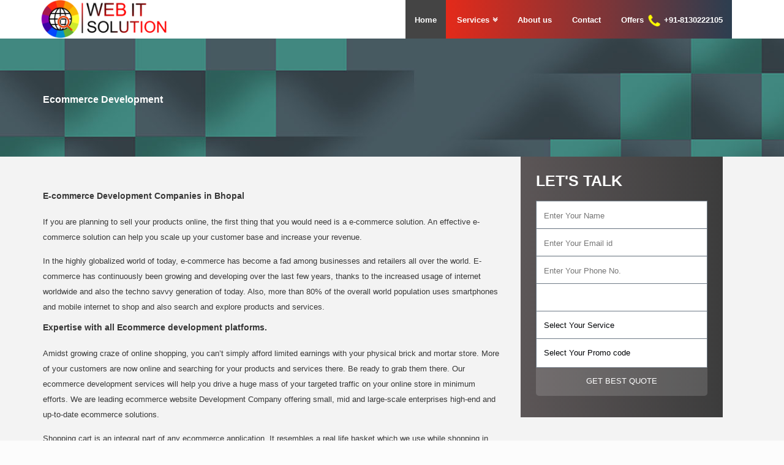

--- FILE ---
content_type: text/html; charset=utf-8
request_url: https://www.webitsolution.in/e-commerce-solution
body_size: 11035
content:

<!DOCTYPE HTML>
<html>
<head>
    <meta name="google-site-verification" content="xxZcXgf_rxWWYa6_nda1E9GBFIuLPow28Yx4d5w0r2Q" />
    <meta http-equiv="Content-Type" content="text/html; charset=utf-8">
    <meta name="viewport" content="width=device-width, user-scalable=no, initial-scale=1.0, minimum-scale=1.0, maximum-scale=1.0">
    <!--meta tags-->
    <title>Ecommerce development in Bhopal</title>
    <meta name="keywords" content=">Website Designing and development Bhopal , web development services in Bhopal, web design companies Bhopal, graphic design company Bhopal, website designing company Bhopal">
    <meta name="description" content="Webitsolution offers best services in Bhopal for Website Designing, Website Development, HTML5 Websites, Annual Maintenance">
    <meta name="author" content="http://Webitsolution.in" />
    <meta name="robots" content="ALL,FOLLOW">
    <meta name="googlebot" content="index, follow" />
    <meta name="msnbot" content=" index, follow" />
    <meta name="distribution" content="Global" />
    <meta name="Language" content="english" />
    <meta name="document-type" content="public" />
    <meta name="document-distribution" content="global" />
    <meta name="country" content="India" />
    <meta name="copyright" content="© Copyright 2016, WebitSolution, all rights reserved">
    <meta name="distribution" content="Global" />
    <meta name="language" content="EN-US" />
    <meta name="revisit-after" content="daily" />
    <meta name="country" content="India" />
    <link href="css/style.css" rel="stylesheet" type="text/css">
    <link href="css/font.css" rel="stylesheet" />
    <link href="css/home.css" rel="stylesheet" />
    <link href="css/other.css" rel="stylesheet" />
    <link href="../css/phone.css" rel="stylesheet" />
    <!-- Global site tag (gtag.js) - Google Analytics -->
    <script async src="https://www.googletagmanager.com/gtag/js?id=UA-113140382-1"></script>
    <script>
        window.dataLayer = window.dataLayer || [];
        function gtag() { dataLayer.push(arguments); }
        gtag('js', new Date());
        gtag('config', 'UA-113140382-1');
    </script>
</head>
<body>
    <form method="post" action="./e-commerce-solution" id="form">
<div class="aspNetHidden">
<input type="hidden" name="__EVENTTARGET" id="__EVENTTARGET" value="" />
<input type="hidden" name="__EVENTARGUMENT" id="__EVENTARGUMENT" value="" />
<input type="hidden" name="__VIEWSTATE" id="__VIEWSTATE" value="/wEPDwUKMTU4ODEyNTk1OQ8WAh4TVmFsaWRhdGVSZXF1ZXN0TW9kZQIBFgICAQ9kFgICAQ9kFgICBQ8PFgIeB1Zpc2libGVoZGRkOKCC8EG9Cph6kg5I94jDhNS4fQPEw9UHBAy4xDrdXJI=" />
</div>

<script type="text/javascript">
//<![CDATA[
var theForm = document.forms['form'];
if (!theForm) {
    theForm = document.form;
}
function __doPostBack(eventTarget, eventArgument) {
    if (!theForm.onsubmit || (theForm.onsubmit() != false)) {
        theForm.__EVENTTARGET.value = eventTarget;
        theForm.__EVENTARGUMENT.value = eventArgument;
        theForm.submit();
    }
}
//]]>
</script>


<div class="aspNetHidden">

	<input type="hidden" name="__VIEWSTATEGENERATOR" id="__VIEWSTATEGENERATOR" value="C4BBCD1E" />
	<input type="hidden" name="__EVENTVALIDATION" id="__EVENTVALIDATION" value="/wEdAAZrrZULY0VPQ58lKjQlFQIt+3OmN9MOgZ4K1NPUSIz2aBE97oX0y9qYs3WO4f1VdD886ta46giucfwE+KBnaV2zQaDA/W+ingSxouMKNd/pi3vy9fiU7+YJSWSEJ3jxkez/cKb/8JV+HKvqoPeS7uFwrfoJ4VtudmQljmHMbCuUCw==" />
</div>
        <!--header starts from here-->
        

<link rel="stylesheet" href="https://cdnjs.cloudflare.com/ajax/libs/font-awesome/4.7.0/css/font-awesome.min.css">
<header>
    <div class="container-fluid">
        <div class="jumbotron hero">
            <nav class="navbar">
                <div class="container">
                    <a class="navbar-brand" href="../">
                        <img src="images/webitsolution-Logo.png" class="logo" alt="Webitsolution"></a>
                    <div class="smart" style="color: black;">
                        <div class="wrapper">
                            <span id="header_Welcome"></span>
                            <span id="header_user"></span>
                            
                        </div>
                    </div>
                    <div class="navbar-header">
                        <div class="xs-menu-cont">
                            <a id="menutoggle"><i class="fa fa-align-justify"></i></a>
                            <nav class="xs-menu displaynone">
                                <ul>
                                    <li class="active" onclick="window.location ='../'">
                                        <a href="#">Home</a>
                                    </li>
                                    <li onclick="window.location ='thankyou.aspx'">
                                        <a href="about-us.aspx">About us</a>
                                    </li>
                                    <li onclick="window.location ='services.aspx'">
                                        <a href="#">Services</a>
                                    </li>
                                    <li onclick="window.location ='contact-us.aspx'">
                                        <a>Contact</a>
                                    </li>
                                    <li onclick="window.location ='Portfolio.aspx.aspx'">
                                        <a href="#">Portfolio</a>
                                    </li>
                                    <li onclick="window.location ='offers.aspx'">
                                        <a href="#">Offers</a>
                                    </li>
                                    <li>
                                        <span id="header_mobuser"></span>
                                        <a id="header_moblink" href="javascript:__doPostBack(&#39;header$moblink&#39;,&#39;&#39;)">Login</a>
                                    </li>
                                </ul>
                            </nav>
                        </div>
                    </div>
                    <div id="navbar" class="collapse navbar-collapse navbar-right">
                        <nav class="menu">
                            <ul style="font-weight: 600;">
                                <li class="active">
                                    <a href="../">Home</a>
                                </li>
                                <li class="drop-down">
                                    <a href="services.aspx">Services</a>

                                    <div class="mega-menu fadeIn animated" style="z-index: 9999999;">
                                        <div class="mm-4 column">
                                            <span class="left-images">
                                                
                                            </span>

                                        </div>
                                        <div class="mm-4column">
                                            <div class="categories-list">
                                                <ul>
                                                    <li onclick="window.location ='Website-designing.aspx'"><a href="#">Website Designing</a></li>
                                                    <li onclick="window.location ='pay-per-click-services'"><a href="#">Pay Per Click Services</a></li>
                                                </ul>
                                            </div>
                                        </div>
                                        <div class="mm-4column">
                                            <div class="categories-list">
                                                <ul>
                                                    <li onclick="window.location ='Responsive-web-designing.aspx'"><a href="Responsive-web-designing.aspx">Responsive Web Designing</a></li>
                                                    <li onclick="window.location ='search-engine-optimization.aspx'"><a href="#">Search Engine Optimization [SEO]</a> </li>
                                                    <li><a href="digital-marketing.aspx">Digital Marketing</a></li>
                                                    <li><a href="e-commerce-solution.aspx">E-commerce solution</a></li>
                                                    <li><a href="website-maintenance.aspx">Website Maintenance</a></li>
                                                    <li><a href="email-marketing.aspx">Email Marketing</a></li>
                                                    <li><a href="../services.aspx" style="padding: 12px 30px; line-height: 14px; font-size: 14px; font-weight: 700; border: none; border-radius: 3px; border: 1px solid transparent; background: #FFF; background-color: #131313;">View more →</a></li>
                                                </ul>
                                            </div>
                                        </div>
                                    </div>
                                </li>
                                <li>
                                    <a href="about-us.aspx" onclick="window.location ='about-us.aspx'">About us</a>
                                </li>

                                <li onclick="window.location ='contact-us.aspx'">
                                    <a href="#">Contact</a>
                                </li>

                                <li onclick="window.location ='offers.aspx'">
                                    <a href="#">Offers</a>
                                </li>
                                <li class="mobilephone-outer" id="mycontact"><a href="tel:918130222105"><span style="">+91-8130222105</span>
                                    <div class="wrap-mobilephone"><i class="fa fa-phone" aria-hidden="true"></i></div>
                                </a></li>
                            </ul>
                        </nav>
                    </div>
                </div>
            </nav>
        </div>
    </div>
</header>
<!-- Latest compiled and minified JS -->
<script src="js/bootstrap/jquery.js"></script>
<script src="js/bootstrap/bootstrap.min.js"></script>
<!--navigation-->
<script type="text/javascript" src="js/flexy-menu.js"></script>
<!--slider-->
<script type="text/javascript" src="js/modernizr.custom.js"></script>
<script>
    $(document).ready(function () {
        //responsive menu toggle
        $("#menutoggle").click(function () {
            $('.xs-menu').toggleClass('displaynone');

        });

        //drop down menu	
        $(".drop-down").hover(function () {
            $('.mega-menu').addClass('display-on');
        });
        $(".drop-down").mouseleave(function () {
            $('.mega-menu').removeClass('display-on');
        });

    });
</script>
<script src="//ajax.googleapis.com/ajax/libs/jquery/1.11.1/jquery.js"></script>

        <!--header ends here-->
        <section class="brodcrumb" style="background-image: url(images/web-desgin-development.png);">
            <div class="container">
                <div class="centr">
                    <div class="col-md-8">
                        <h1 class="heading9">Ecommerce Development</h1>
                    </div>
                </div>
            </div>
        </section>
        <div class="container">
            <div class="row margin-tops">
                <div class="col-md-8 contg main-tops">
                    <h2 class="heading1">E-commerce Development Companies in Bhopal</h2>
                    <p class="heading3 bottomborder">If you are planning to sell your products online, the first thing that you would need is a e-commerce solution. An effective e-commerce solution can help you scale up your customer base and increase your revenue.</p>
                    <p>In the highly globalized world of today, e-commerce has become a fad among businesses and retailers all over the world. E-commerce has continuously been growing and developing over the last few years, thanks to the increased usage of internet worldwide and also the techno savvy generation of today. Also, more than 80% of the overall world population uses smartphones and mobile internet to shop and also search and explore products and services.</p>

                    <h2 class="heading2 bottomborder">Expertise with all Ecommerce development platforms.</h2>

                    <p>Amidst growing craze of online shopping, you can’t simply afford limited earnings with your physical brick and mortar store. More of your customers are now online and searching for your products and services there. Be ready to grab them there. Our ecommerce development services will help you drive a huge mass of your targeted traffic on your online store in minimum efforts. We are leading ecommerce website Development Company offering small, mid and large-scale enterprises high-end and up-to-date ecommerce solutions.</p>

                    <p>Shopping cart is an integral part of any ecommerce application. It resembles a real life basket which we use while shopping in brick and mortar shops. However, ecommerce cart needs to be intelligent, logical and secure. We make sure all these virtues are embedded.</p>
                    
                    <script async src="https://pagead2.googlesyndication.com/pagead/js/adsbygoogle.js"></script>
                    <!-- E commerce -->
                    <ins class="adsbygoogle"
                        style="display: block"
                        data-ad-client="ca-pub-2024631064146656"
                        data-ad-slot="4263441507"
                        data-ad-format="auto"
                        data-full-width-responsive="true"></ins>
                    <script>
                        (adsbygoogle = window.adsbygoogle || []).push({});
                    </script>
                    <div>
                        <div class="two-column-list">
                            <ul class="modelsList">
                                <li>
                                    <h3><a href="/ecommerce-seo.html">Ecommerce SEO</a></h3>
                                    <p>
                                        Our SEO experts optimize the top selling products of your store with an on-page and off-page Ecommerce SEO strategy that drives loads of organic traffic to your website. If you offer omni-channel retail, also use our Local SEO Services to drive footfalls to your offline stores.<br>
                                    </p>
                                </li>
                                <li>
                                    <strong>Ecommerce PPC Advertising</strong>
                                    <p>
                                        We have the ability to understand the unique demands of your products and deliver a high-octane <strong><a title="PPC campaigns" href="/ppc-services-company-india.html" rel="alternate">PPC campaigns</a></strong> to maximize ROI and reduce cost of acquisition. Combine Google Shopping Campaigns with Facebook Advertising, Amazon Ad Services for unimaginable Ecommerce sales.<br>
                                </li>
                                <li>
                                    <strong>Ecommerce Website Designing</strong>
                                    <p>
                                        We invest time to understand your audience and provide Ecommerce website designing services customized to the needs of your industry.<br>
                                </li>
                                <li>
                                    <strong>Ecommerce Website Development</strong>
                                    <p>
                                        Our Ecommerce website development services cater to multi-disciplinary requirements of performance, security, scalability and usability.<br>
                                </li>

                                <li>
                                    <strong>Ecommerce Analytics</strong>
                                    <p>
                                        Analytics is critical to understanding if you’re Ecommerce marketing campaigns are delivering the right results. We combine our expertise with Ecommerce Analytics &amp; Conversion Rate Optimization to offer in-depth analysis and practical solutions to maximize sales.<br>
                                </li>
                                <li>
                                    <strong>Ecommerce Hosting</strong>
                                    <p>
                                        Often overlooked, Ecommerce hosting plays an important role in the performance of your website and therefore the shopping experience of the user. The Techmagnate team, well versed in Ecommerce hosting, can help you migrate to a solution that boosts website performance.<br>
                                </li>
                                <a href="contact-us.aspx">Contact US</a>
                            </ul>
                        </div>
                    </div>
                </div>
                <div class="col-md-4">
                    

<style>
    .myh4 {
        color: black;
        font-size: 16px;
        font-weight: 400;
        font-family: Roboto, Arial, Helvetica, sans-serif;
        text-transform: uppercase;
        color: #262626;
        margin-top: 2px;
        text-decoration: none;
        transition: all .4s ease 0s;
        border: 1px solid #ffffff;
        padding: 12px 25px;
        border-radius: 60px;
        display: inline-block;
    }
</style>
<style>
    @media only screen and (max-width: 1200px) {
        .myloading {
            width: 80%;
            height: 30%
        }
    }
</style>
<div id="Leadform">
    <div class="header-form" style="position: initial;">

        <div id="Lead" class="cd-form floating-labels contg formcon">

            <fieldset>
                <h2 class="intro-title">
                    <span class="title-head" style="color: #ffffff;">LET'S TALK</span>
                </h2>

                <div class="icon">
                    <input type="text" placeholder="Enter Your Name" name="name">
                </div>

                <div class="icon">
                    <input type="email" placeholder="Enter Your Email id" name="email">
                </div>

                <div class="icon">
                    <input type="text" placeholder="Enter Your Phone No." name="phone">
                </div>

                <div class="icon">
                    <select name="getlead$select_category_list" id="getlead_select_category_list" name="location">

</select>
                </div>
            </fieldset>
            <fieldset>
                <div class="icon">
                    <select name="purpose" data-role="none">
                        <option value="">Select Your Service</option>
                        <option value="SEO">SEO (Search Engine Optimization)</option>
                        <option value="SMO">SMO (Social Media Optimization)</option>
                        <option value="SMO">New Website Designing</option>
                        <option value="SMO">Website Re-Designing</option>
                        <option value="SMO">Website Speed Issue</option>
                        <option value="SMO">Website Maintenance</option>
                        <option value="SMO">Website Development</option>
                        <option value="Google Adwords">Google Adwords</option>
                        <option value="Business Lead">Get Business Leads</option>
                        <option value="Content Creation">Unique Content Creation</option>
                        <option value="Digital Marketing">Digital Marketing</option>
                        <option value="Affilate Marketing">Affilate Marketing</option>
                        <option value="Other">Other</option>
                    </select>
                </div>

                <div class="icon">
                    <select name="getlead$ofercodelist" id="getlead_ofercodelist">
	<option value="Select Your Promo code">Select Your Promo code</option>
	<option value="WEBNEW">WEBNEW</option>
	<option value="WEBJAN">WEBJAN</option>

</select>
                </div>
                <div>
                    <input type="submit" name="getlead$Submit_query" value="GET BEST QUOTE" id="getlead_Submit_query" class="cd-form" />
                </div>
            </fieldset>
        </div>
    </div>
</div>

                    <div class="divs main-tops">
                        <h5>Advantages of Investing in e-commerce Business Solutions</h5>

                        <p>We offer customers with a wide variety of e-commerce solutions such as:</p>

                        <ul>
                            <li>Expand your customer reach across the world</li>
                            <li>Scale up your online business faster than you would scale up an offline business</li>
                            <li>Focus more on your marketing your core business</li>
                            <li>Reach out to new customers who prefer buying products online</li>
                            <li>See an improvement in your sales performance</li>
                            <li>Experience a higher success rate in your marketing initiatives</li>
                            <li>Benefit from increased customer satisfaction</li>
                            <li>Sell your products/services in a cost-effective manner</li>
                        </ul>
                    </div>
                </div>
            </div>
        </div>
        
<style>
    .Ecommerce-sec {
        width: 100%;
        float: left;
        background-image: linear-gradient( 112.4deg, rgb(181 174 178) 21.6%, rgb(213 213 213) 92.2% );
        padding: 50px 0;
    }

    .carousel-inner > .item > a > img, .carousel-inner > .item > img, .img-responsive, .thumbnail a > img, .thumbnail > img {
        display: block;
        max-width: 100%;
        height: auto;
        width: 100%;
    }

    .carousel-inner > .item > a > img, .carousel-inner > .item > img, .img-responsive, .thumbnail a > img, .thumbnail > img {
        display: block;
        max-width: 100%;
        height: auto;
    }

    img {
        max-width: 100%;
    }

    .Ecommerce-sec h2 {
        color: #fff;
        font-weight: 900;
    }

    .Ecommerce-sec h4 {
        color: #fff;
        font-weight: 900;
        line-height: 24px;
        background: #111a68;
        padding: 10px 20px;
        border-radius: 3px;
    }

    .Ecommerce-sec ul {
        padding-left: 0;
        list-style: none;
        margin-top: 40px;
    }

        .Ecommerce-sec ul li {
            font-weight: 700;
            font-size: 12px;
            margin-top: 6px;
            color: #111;
            float: left;
            margin-right: 10px;
            background: #fff;
            padding: 7px 10px;
            margin-bottom: 7px;
            border-radius: 2px;
            border-left: solid 2px #111a68;
        }
</style>
<div class="Ecommerce-sec">
    <div class="container">
        <div class="col-md-5">
            <img title="Affordable Ecommerce website development" class="img-responsive" alt="Ecommerce Website Design" src="../images/ecommerce-call-discount.png">
        </div>

        <div class="col-md-7">
            <h1>eCommerce Website Development only in ₹ 24,999/- </h1>
            <h4>ecommerce website development company in bhopal &amp; Get a Customize eCommerce website development at very low cost within 10 Days.</h4>
            <ul>
                <li>Free 3 GB Web Hosting </li>
                <li>Unlimited Categories</li>
                <li>80 + Products Uploads </li>
                <li>Coupn code functionality</li>
                <li>Payment Gateway Intigration</li>
                <li>Basic SEO Setup</li>
                <li>1 Month Free SMO</li>
                <li>Functionality Maintain city wise</li>
                <li>Responsive E-commerce Website</li>
                <li>Offer as slider on home page</li>
                <li>Free SSL Certificate</li>
                <li>Free 2 Business Email Id's</li>
                <li>Deals & offers</li>
                <li>Send Notifications</li>
                <li>Admin Panel</li>
                <li><a href="tel:+918130222105" style="padding: 10px">Call Now</a></li>
                <li><a href="https://wa.me/918130222105/?text=Hi I want to Website maintenance Services..!" target="_blank" style="background-color: white; padding: 10px">
                <i class="fa fa-whatsapp my-float"></i> WhatsApp</a></li>
            </ul>
        </div>
    </div>
</div>

        
<style>
    #intrested {
        margin-top: 0 !important;
    }

    #intrested {
        padding: 30px 0px;
        text-align: center;
        background: #2f4986;
        margin-top: 70px;
    }

        #intrested p {
            font-size: 21px;
            font-weight: 700;
            color: #fff;
            margin: 0px;
            padding: 0px;
            text-align: center;
        }

    h1, h2, h3, h4, h5, p, .h1, .h2, .h3, .h4, .h5 {
        font-family: "Muli", -apple-system, BlinkMacSystemFont, "Segoe UI", Roboto, "Helvetica Neue", Arial, sans-serif, "Apple Color Emoji", "Segoe UI Emoji", "Segoe UI Symbol", "Noto Color Emoji";
    }

    #intrested h5 {
        color: #fff;
        font-size: 36px;
        font-weight: 800;
        text-transform: uppercase;
        margin: 10px;
        padding: 0px;
    }

    #intrested p span {
        color: #ffcc00;
    }

    .text-white {
        color: #fff !important;
    }

    a {
        -webkit-transition: .3s all ease;
        -o-transition: .3s all ease;
        transition: .3s all ease;
    }

    a {
        color: #7971ea;
        text-decoration: none;
        background-color: transparent;
    }
</style>

<div id="intrested">
    <h5>ARE YOU INTERESTED IN OUR SERVICES?</h5>
    <p><span>CALL US NOW AT</span> <a href="tel:8130222105" class="text-white">+918130222105</a> <a href="/contact-us"><span>DISCUSS YOUR PROJECT</span></a> WITH OUR EXPERTISE TEAM</p>
</div>
        
<footer>
    <div class="container">
        <div class="row footer-widgets">
            <div class="col-md-3">
                <h2>WEBITSOLUTION</h2>
                <p style="text-align: inherit">Webitsolution is one of the best organization in IT sector on the globe. We are working to give you the best of IT and keep you ahead in competition. </p>

                <div class="footer-widget social-widget">
                    <h4>Follow Us<span class="head-line"></span></h4>
                    <ul class="social-icons">
                        <li><a href="https://www.facebook.com/webitsolution.in/" target="_blank" class="facebook" data-html="true"><i class="fa fa-facebook"></i></a></li>
                        <li><a class="twitter" href="https://twitter.com/webitsolution21" target="_blank"><i class="fa fa-twitter"></i></a></li>
                        <li><a class="linkdin" href="https://www.linkedin.com/in/webitsolution21/" target="_blank"><i class="fa fa-linkedin"></i></a></li>
                        <li><a class="google" href="https://in.pinterest.com/kuldeepstech/boards/" target="_blank"><i class="fa fa-pinterest"></i></a></li>
                        <li><a class="instagram" href="https://www.instagram.com/webit.solution/" target="_blank"><i class="fa fa-instagram"></i></a></li>
                    </ul>
                </div>
            </div>
            <div class="col-md-3">
                <div class="footer-widget">
                    <h4>Services We Offer<span class="head-line"></span></h4>
                    <ul>
                        <li><a href="Website-designing.aspx">Website Designing</a></li>
                        <li><a href="web-application-development.aspx">Web Development</a></li>
                        <li><a href="../website-maintenance.aspx">Website Maintenance</a></li>
                        <li><a href="../ppc-google-adword-service.aspx">Digital Marketing</a></li>
                        <li><a href="../search-engine-optimization.aspx">SEO & SMO Services</a></li>
                    </ul>
                    <div class="padding-top"></div>
                    <h4>Our Products<span class="head-line"></span></h4>

                    <ul>
                        <li><a href="tel:918130222105">Travel Portals</a></li>
                        <li><a href="tel:918130222105">Medical Portals</a></li>
                        <li><a href="tel:918130222105">Ticket System [TS]</a></li>
                        <li><a href="tel:918130222105">Food Portal</a></li>
                    </ul>
                </div>
            </div>
            <div class="col-md-3">
                <div class="footer-widget">
                    <h4>Internet Marketing<span class="head-line"></span></h4>
                    <ul>
                        <li><a href="search-engine-optimization.aspx">Search Engine Optimization (SEO)</a></li>
                        <li><a href="ppc-google-adword-service.aspx">Pay Per Click (PPC)</a></li>
                        <li><a href="social-media-optimization.aspx">Social Media Promotion</a></li>
                        <li><a href="email-marketing.aspx">Marketing Emails/Flyer Design</a></li>
                    </ul>
                    <div class="padding-top"></div>
                    <h4>Explore Links<span class="head-line"></span></h4>
                    <ul>
                        <li><a href="career.aspx">Career</a></li>
                        <li><a href="Privacy-policy.aspx">Privacy Policy</a></li>
                        <li><a href="tel:918130222105">Terms & Conditions</a></li>
                        <li><a href="../Portfolio.aspx">Portfolio</a></li>
                        <li><a href="../Payment.aspx">Payment</a></li>
                        <li><a href="../Raise-your-ticket.aspx">Raise Ticket</a></li>
                    </ul>
                </div>
            </div>
            <div class="col-md-3">
                <div class="footer-widget">
                    <h4>We Are Expertise in<span class="head-line"></span></h4>
                    <ul>
                       <li><a href="tel:918130222105">Expertise In Travel Portals</a></li>
                        <li><a href="tel:918130222105">Expertise In Real Estate Portals</a></li>
                        <li><a href="tel:918130222105">Expertise In IT Services & Products</a></li>
                        <li><a href="tel:918130222105">Expertise In Medical Products</a></li>
                        <li><a href="tel:918130222105">Expertise In Food Portals</a></li>
                    </ul>
                </div>
                <hr>
                <h4 style="margin-top: -54px;color:black;">Let's Talk Business!<span class="head-line"></span></h4>
                <div>
                    <span class="helpdesk">Helpdesk Number </span><a href="tel:+918130222105">+91-8130222105</a><br>
                    <span class="emailsupport">Email </span><a href="mailto:admin@webitsolution.in">admin@webitsolution.in</a>
                    <h5 style="margin-top: 5px;color: black;">We Accept</h5>
                    <img src="images/payment-cards.png" style="margin-left: -5px;"/>
                </div>
            </div>
        </div>
    </div>
</footer>
<div class="copyright">
    <div class="container">
        <p>&copy;  2016 Webitsolution. All Rights Reserved. </p>
    </div>
</div>

    </form>
</body>
</html>

--- FILE ---
content_type: text/html; charset=utf-8
request_url: https://www.google.com/recaptcha/api2/aframe
body_size: 184
content:
<!DOCTYPE HTML><html><head><meta http-equiv="content-type" content="text/html; charset=UTF-8"></head><body><script nonce="GCGjmru0uzz6aUODbVYY3A">/** Anti-fraud and anti-abuse applications only. See google.com/recaptcha */ try{var clients={'sodar':'https://pagead2.googlesyndication.com/pagead/sodar?'};window.addEventListener("message",function(a){try{if(a.source===window.parent){var b=JSON.parse(a.data);var c=clients[b['id']];if(c){var d=document.createElement('img');d.src=c+b['params']+'&rc='+(localStorage.getItem("rc::a")?sessionStorage.getItem("rc::b"):"");window.document.body.appendChild(d);sessionStorage.setItem("rc::e",parseInt(sessionStorage.getItem("rc::e")||0)+1);localStorage.setItem("rc::h",'1769789427410');}}}catch(b){}});window.parent.postMessage("_grecaptcha_ready", "*");}catch(b){}</script></body></html>

--- FILE ---
content_type: text/css
request_url: https://www.webitsolution.in/css/style.css
body_size: 23914
content:
@import url(bootstrap.min.css);
@import url(font-awesome.min.css);

.mybg {
    background-attachment: fixed;
}

body {
    overflow-x: hidden
}

html {
    overflow-x: hidden
}

.theme-blue {
    background: #070000; /* fallback for old browsers */
    background: -webkit-linear-gradient(to right, #070000, #4C0001, #070000); /* Chrome 10-25, Safari 5.1-6 */
    background: linear-gradient(to right, #070000, #4C0001, #070000); /* W3C, IE 10+/ Edge, Firefox 16+, Chrome 26+, Opera 12+, Safari 7+ */
}

p {
    font-family: 'Open Sans', sans-serif !important;
    text-align: justify;
}

.home-about {
    padding: 30px 0px 20px 0;
    -webkit-box-shadow: inset 1px -3px 5px -3px rgba(0, 0, 0, 0.66);
    -moz-box-shadow: inset 1px -3px 5px -3px rgba(0, 0, 0, 0.66);
    box-shadow: inset 1px -3px 5px -3px rgba(0, 0, 0, 0.66);
}

.services {
    background-color: #f4f4f4;
    margin-bottom: 0;
    margin-top: 0;
    min-height: 0;
    padding-bottom: 35px;
    padding-top: 35px;
    min-height: 560px;
}

.testimonial-thumb {
    border: 5px solid #eeeeee;
    border-radius: 100%;
    height: 80px;
    margin: 0 0 0 20px;
    position: absolute;
    top: 10px;
    width: 80px;
}

.quotes-author {
    font-size: 1.1em;
    font-weight: 700;
    display: block;
    margin-top: 10px;
}

.bgline p {
    background-color: #FFF;
    padding: 40px 15px 15px 15px;
}

.btn-style:hover {
    transition: color 0.2s linear 0s, background 0.2s linear 0s;
    color: #ec2f03;
}

.btnstyle {
    line-height: 40px;
    text-transform: uppercase;
    border-top-width: 1px;
    border-bottom-width: 1px;
    border-top-style: solid;
    border-bottom-style: solid;
    border-top-color: #6d6d6d;
    border-bottom-color: #6d6d6d;
    color: #333;
    float: left;
    padding-right: 15px;
    padding-left: 15px;
    width: 240px;
    margin-left: 40%;
    margin-top: 20px;
    transition: color 0.2s linear 0s, background 0.2s linear 0s;
}

.btnstyle2 {
    line-height: 40px;
    text-transform: uppercase;
    border-top-width: 1px;
    border-bottom-width: 1px;
    border-top-style: solid;
    border-bottom-style: solid;
    border-top-color: #6d6d6d;
    border-bottom-color: #6d6d6d;
    color: #333;
    float: left;
    padding-right: 15px;
    padding-left: 15px;
    width: 200px;
    margin-top: 2px;
    margin-left: 0px;
    transition: color 0.2s linear 0s, background 0.2s linear 0s;
}

.btnstyle:hover {
    transition: color 0.2s linear 0s, background 0.2s linear 0s;
    color: #ec2f03;
}

.martopz {
    margin-top: 0px;
}

.marbotz {
    margin-bottom: 0px;
}

.main-topshalf {
    margin-top: 25px;
}

.rightborder {
    border-right-width: 1px;
    border-right-style: solid;
    border-right-color: #CCC;
}

.right-left-border {
    border-right-width: 1px;
    border-right-style: solid;
    border-right-color: #CCC;
    border-left-width: 1px;
    border-left-style: solid;
    border-left-color: #CCC;
}

.top-left-rightborder {
    border-right-width: 1px;
    border-right-style: solid;
    border-right-color: #CCC;
    border-top-width: 1px;
    border-top-style: solid;
    border-top-color: #CCC;
    border-left-style: solid;
    border-left-color: #CCC;
    border-left-width: 1px;
}

.top-border {
    border-top-width: 1px;
    border-top-style: solid;
    border-top-color: #ccc;
}

.services p {
    text-align: justify;
    color: #111;
    font-size: 16px;
}

.licon {
    font-size: 65px;
    color: #ec2f03;
    line-height: 40px;
    line-height: 99px;
    float: left;
    padding-right: 15px;
}

.no-rmargin {
    margin-right: 0px !important;
    padding-right: 0px !important;
}

.no-lmargin {
    margin-left: 0px !important;
    padding-left: 0px !important;
}

.fright {
    float: right;
}

@media (max-width:990px) {
    .fright {
        float: left;
    }

    .no-rmargin {
        margin-right: 0px !important;
        padding-right: 15px !important;
    }

    .top-left-rightborder {
        border-bottom-width: 1px;
        border-top-style: none !important;
        border-right-style: none !important;
        border-bottom-style: solid !important;
        border-left-style: none !important;
        border-bottom-color: #ccc;
        border-bottom-width: 1px !important;
    }

    .right-left-border {
        border-bottom-width: 1px;
        border-top-style: none !important;
        border-right-style: none !important;
        border-bottom-style: solid;
        border-left-style: none !important;
        border-bottom-color: #ccc;
        border-bottom-width: 1px !important;
    }

    .top-border {
        border-top-style: none !important;
    }

    .border-style {
        border-bottom: 1px #ccc solid;
    }

    .btnstyle {
        margin-left: 0px;
        width: 100%;
    }
}

.why-choose {
    padding-top: 30px;
    padding-bottom: 45px;
    /* background-color: #FFF; */
    background: #00F260; /* fallback for old browsers */
    background: -webkit-linear-gradient(to right, #0575E6, #00F260); /* Chrome 10-25, Safari 5.1-6 */
    background: linear-gradient(to right, #0575E6, #00F260); /* W3C, IE 10+/ Edge, Firefox 16+, Chrome 26+, Opera 12+, Safari 7+ */
}

    .why-choose p {
        color: #ffffff;
        font-family: "Open Sans",sans-serif !important;
    }

.why-choose-list {
    list-style-type: none;
    margin: 0px;
    padding: 0px;
}

    .why-choose-list li {
        line-height: 40px;
    }

.icons {
    margin-right: 15px;
}

.btn-style {
    line-height: 45px;
    background-color: #222935;
    margin-right: 15px;
    border-bottom-width: 2px;
    border-bottom-style: solid;
    border-bottom-color: #0d1117;
    margin-top: 20px;
    padding-top: 0;
    padding-right: 20px;
    padding-bottom: 0;
    padding-left: 20px;
    color: #FFF;
}

.btn-style2 {
    line-height: 45px;
    background-color: #ff6c3a;
    border-bottom-width: 2px;
    border-bottom-style: solid;
    border-bottom-color: #994123;
    margin-top: 20px;
    padding-top: 0;
    padding-right: 20px;
    padding-bottom: 0;
    padding-left: 20px;
    color: #FFF;
}

.client-testimonial {
    background-color: #f6f6f6;
    padding-top: 15px;
    padding-bottom: 40px;
}

.quotes-subtext {
    font-style: italic;
}

.rating {
    margin-top: 10px;
}

.price-text-color {
    color: #219fd1;
}

.bgline {
    background-image: url(../images/bgline.png);
    background-repeat: no-repeat;
    background-position: left;
    padding-top: 58px;
    padding-bottom: 10px;
}

.margintop {
    bottom: -20px;
}

@media (max-width:768px) {
    .img-circle {
        text-align: center;
    }
}

.industries {
    background-image: url(../images/transparent_bg.jpg);
    background-repeat: repeat-y;
    min-height: 422px;
    padding-top: 50px;
    padding-bottom: 40px;
    margin-bottom: 20px;
}

.imgh {
    height: 60px;
    text-align: center;
}

.marginbot {
    margin-bottom: 40px;
}

.margintop30 {
    margin-top: 25px;
}

.protfolio-home {
    background-attachment: fixed;
    background-image: url("../images/portfolio.jpg");
    background-position: center top;
    background-repeat: no-repeat;
    background-size: cover;
    margin-bottom: 0;
    margin-top: 0;
    min-height: 0;
    padding-bottom: 0px;
    padding-top: 35px;
    min-height: 380px;
    -webkit-box-shadow: -4px 11px 5px -10px rgba(0, 0, 0, 0.46);
    -moz-box-shadow: -4px 11px 5px -10px rgba(0, 0, 0, 0.46);
    box-shadow: -4px 11px 5px -10px rgba(0, 0, 0, 0.46);
}

figure.effect-layla {
    background: #18a367;
}

    figure.effect-layla figcaption {
        padding: 3em;
    }

        figure.effect-layla figcaption::before, figure.effect-layla figcaption::after {
            position: absolute;
            content: '';
            opacity: 0;
        }

        figure.effect-layla figcaption::before {
            top: 50px;
            right: 30px;
            bottom: 50px;
            left: 30px;
            border-top: 1px solid #fff;
            border-bottom: 1px solid #fff;
            -webkit-transform: scale(0, 1);
            transform: scale(0, 1);
            -webkit-transform-origin: 0 0;
            transform-origin: 0 0;
        }

        figure.effect-layla figcaption::after {
            top: 20px;
            right: 20px;
            bottom: 20px;
            left: 20px;
            border-right: 1px solid #fff;
            border-left: 1px solid #fff;
            -webkit-transform: scale(1, 0);
            transform: scale(1, 0);
            -webkit-transform-origin: 100% 0;
            transform-origin: 100% 0;
        }

    figure.effect-layla h2 {
        padding-top: 26%;
        -webkit-transition: -webkit-transform 0.35s;
        transition: transform 0.35s;
        text-transform: capitalize !important;
        font-family: 'Alegreya Sans', sans-serif;
    }

    figure.effect-layla p {
        padding: 0.5em 2em;
        text-transform: none;
        opacity: 0;
        -webkit-transform: translate3d(0, -10px, 0);
        transform: translate3d(0, -10px, 0);
    }

    figure.effect-layla img, figure.effect-layla h2 {
        -webkit-transform: translate3d(0, 0px, 0);
        transform: translate3d(0, 0px, 0);
    }

    figure.effect-layla img, figure.effect-layla figcaption::before, figure.effect-layla figcaption::after, figure.effect-layla p {
        -webkit-transition: opacity 0.35s, -webkit-transform 0.35s;
        transition: opacity 0.35s, transform 0.35s;
    }

    figure.effect-layla:hover img {
        opacity: 0.7;
        -webkit-transform: translate3d(0, 0, 0);
        transform: translate3d(0, 0, 0);
    }

    figure.effect-layla:hover figcaption::before, figure.effect-layla:hover figcaption::after {
        opacity: 1;
        -webkit-transform: scale(1);
        transform: scale(1);
    }

    figure.effect-layla:hover h2, figure.effect-layla:hover p {
        opacity: 1;
        -webkit-transform: translate3d(0, 0, 0);
        transform: translate3d(0, 0, 0);
    }

    figure.effect-layla:hover figcaption::after, figure.effect-layla:hover h2, figure.effect-layla:hover p, figure.effect-layla:hover img {
        -webkit-transition-delay: 0.15s;
        transition-delay: 0.15s;
    }

.related {
    clear: both;
    padding: 6em 1em;
    font-size: 120%;
}

    .related > a {
        display: inline-block;
        margin: 20px 10px;
        padding: 25px;
        border: 1px solid #4f7f90;
        text-align: center;
    }

    .related a:hover {
        border-color: #39545e;
    }

    .related a img {
        max-width: 100%;
        opacity: 0.8;
    }

    .related a:hover img, .related a:active img {
        opacity: 1;
    }

    .related a h3 {
        margin: 0;
        padding: 0.5em 0 0.3em;
        max-width: 300px;
        text-align: left;
    }

@media screen and (max-width:25em) {
    .codrops-header {
        font-size: 75%;
    }

    .codrops-icon span {
        display: none;
    }
}

.grid {
    position: relative;
    max-width: 92%;
    list-style: none;
    text-align: center;
    margin-top: 0;
    margin-right: auto;
    margin-bottom: 0;
    margin-left: auto;
    padding-top: 1em;
    padding-right: 0;
    padding-bottom: 25px;
    padding-left: 0px;
}

    .grid figure {
        position: relative;
        float: left;
        overflow: hidden;
        margin: 10px 1%;
        min-width: 96%;
        max-width: 96%;
        min-height: 210px;
        width: 48%;
        background: #3085a3;
        text-align: center;
        cursor: pointer;
        border: 5px solid #fffcf0;
        max-height: 180px;
    }

        .grid figure img {
            position: relative;
            display: block;
            max-width: 100%;
            opacity: 0.8;
        }

        .grid figure:hover img, .grid figure:active img {
            opacity: .2;
        }

        .grid figure figcaption {
            padding: 2em;
            color: #fff;
            text-transform: uppercase;
            font-size: 1.25em;
            -webkit-backface-visibility: hidden;
            backface-visibility: hidden;
        }

            .grid figure figcaption::before, .grid figure figcaption::after {
                pointer-events: none;
            }

            .grid figure figcaption, .grid figure figcaption > a {
                position: absolute;
                top: 0;
                left: 0;
                width: 100%;
                height: 100%;
            }

                .grid figure figcaption > a {
                    z-index: 1000;
                    text-indent: 200%;
                    white-space: nowrap;
                    font-size: 0;
                    opacity: 0;
                }

        .grid figure h2 {
            word-spacing: -0.15em;
            font-weight: 300;
        }

            .grid figure h2 span {
                font-weight: 800;
            }

        .grid figure h2, .grid figure p {
            margin: 0;
        }

        .grid figure p {
            letter-spacing: 1px;
            font-size: 68.5%;
        }

.clients {
    margin-bottom: 20px !important;
}

#owl-demo .item img {
    border: 1px solid #ccc;
    border-radius: 5px;
    display: block;
    height: auto;
    padding: 5px;
    width: 96%;
}

@media (max-width:768px) {
    .headerheading2 {
        font-family: 'Alegreya Sans', sans-serif;
        font-weight: 700;
        font-size: 23px;
        text-align: center;
    }

    .headerheading6 {
        font-family: 'Alegreya Sans', sans-serif;
        font-weight: 700;
        font-size: 14px;
        font-weight: 700;
        text-align: center;
    }

    .Hcenter {
        text-align: left;
    }

    .copyright p {
        text-align: left;
    }

    .flexy-menu {
        margin-top: 15px;
    }

        .flexy-menu > li.showhide {
            height: 40px !important;
        }

        .flexy-menu li {
            line-height: 10px !important;
        }

        .flexy-menu > li.showhide span.icon {
            float: right;
            margin: 11px 20px !important;
        }

    .wide {
        background: #fff !important;
        border-bottom-left-radius: 15px;
        border-right: 2px solid #fff !important;
        box-shadow: none !important;
        padding-top: 15px !important;
        width: 100% !important;
        height: 100%;
    }

    .marlemin {
        margin-left: -10px !important;
    }

    .iconsmake {
        height: 60px;
        width: 60px;
        line-height: 60px;
        text-align: center;
        font-size: 36px;
        font-family: 'Alegreya Sans', sans-serif;
        color: #FFF;
        background-color: #000;
        border-radius: 50%;
        margin-bottom: 20px;
    }

    .contentabout {
        background-image: none !important;
        padding-bottom: 65px !important;
    }

    .portfolio {
        margin: 0 0 0 0px !important;
    }

    .paddingtoperror {
        padding-left: 48px !important;
    }
}

.mCall {
    background-color: #184a84;
    bottom: 0;
    color: #fff;
    float: left;
    font-weight: bold;
    height: 40px;
    line-height: 40px;
    position: fixed;
    text-align: center;
    width: 65px;
    z-index: 9999;
}

    .mCall a {
        color: #fff;
    }

.brodcrumb {
    background-color: #333;
    background-position: center top;
    background-repeat: no-repeat;
    background-size: cover;
    margin-top: -20px;
    background: #abbaab;
    background: -webkit-linear-gradient(to right, #ffffff, #abbaab);
    background: linear-gradient(to right, #858d85, #abbaab);
}

.centr {
    margin-top: 15px;
    color: white;
    margin-left: -15px;
}

.brodcrumb p {
    color: #FFF;
}

.a-link {
    color: #bcb2b2;
}

.brodcrumb span {
    color: #bcb2b2;
}

.margintops {
    margin-top: 10px;
}

.time {
    border-left-width: 1px;
    border-left-style: solid;
    border-left-color: #232323;
}

    .time .content {
        padding-left: 30px !important;
        margin-bottom: 20px;
    }

.iconsmake {
    height: 60px;
    width: 60px;
    line-height: 60px;
    text-align: center;
    font-size: 36px;
    font-family: 'Alegreya Sans', sans-serif;
    color: #FFF;
    background-color: #000;
    border-radius: 50%;
}

.marlemin {
    margin-left: -45px;
}

.margintopfor {
    padding-top: 40px;
    padding-bottom: 40px;
}

.contentabout {
    background-image: url("../images/back-about.jpg");
    background-position: center top;
    background-repeat: no-repeat;
    background-size: cover;
    margin-bottom: 0;
    margin-top: 0;
    min-height: 0;
    padding-bottom: 35px;
    padding-top: 35px;
    min-height: 421px;
    -webkit-box-shadow: 0px 3px 10px -5px rgba(0, 0, 0, 0.65);
    -moz-box-shadow: 0px 3px 10px -5px rgba(0, 0, 0, 0.65);
    box-shadow: 0px 3px 10px -5px rgba(0, 0, 0, 0.65);
}

.contentmission {
    padding-top: 30px;
    padding-bottom: 30px;
    background-color: #edeced;
}

.iconscon {
    width: 55px !important;
    margin: 0 auto;
    padding-bottom: 20px;
    padding-top: 20px;
}

    .iconscon i {
        text-align: center;
        background-color: #fd4326;
        color: #FFF;
        width: 55px;
        height: 55px;
        line-height: 55px;
        border-radius: 50% !important;
    }

.contentvalue {
    background-image: url("../images/value.jpg");
    background-position: center top;
    background-repeat: no-repeat;
    background-size: cover;
    margin-bottom: 0;
    margin-top: 0;
    min-height: 0;
    padding-bottom: 35px;
    padding-top: 35px;
    min-height: 278px;
    -webkit-box-shadow: 0px 3px 10px -5px rgba(0, 0, 0, 0.65);
    -moz-box-shadow: 0px 3px 10px -5px rgba(0, 0, 0, 0.65);
    box-shadow: 0px 3px 10px -5px rgba(0, 0, 0, 0.65);
}

ul.form {
    position: relative;
    background: #fff;
    margin: auto;
    padding: 0;
    list-style: none;
    overflow: hidden;
}

.panel-heading i {
    padding-right: 10px;
}

.facts-wrapper {
    margin-top: 25px;
}

.form li a {
    padding-left: 20px;
    height: 54px;
    line-height: 54px;
    display: block;
    overflow: hidden;
    position: relative;
    text-decoration: none;
    text-transform: uppercase;
    font-size: 14px;
    color: #686868;
    -webkit-transition: all 0.2s linear;
    -moz-transition: all 0.2s linear;
    -o-transition: all 0.2s linear;
    transition: all 0.2s linear;
    font-family: "Open Sans",sans-serif;
}

    .form li a:hover {
        background: #efefef;
    }

    .form li a.profile {
        border-left: 5px solid #002147;
    }

.form li:first-child a:hover, .form li:first-child a {
    -webkit-border-radius: 5px 5px 0 0;
    -moz-border-radius: 5px 5px 0 0;
    border-radius: 5px 5px 0 0;
}

.form li:last-child a:hover, .form li:last-child a {
    -webkit-border-radius: 0 0 5px 5px;
    -moz-border-radius: 0 0 5px 5px;
    border-radius: 0 0 5px 5px;
}

.form li a:hover i {
    color: #ea4f35;
}

.form i {
    margin-right: 15px;
    -webkit-transition: all 0.2s linear;
    -moz-transition: all 0.2s linear;
    -o-transition: all 0.2s linear;
    transition: all 0.2s linear;
}

.form em {
    font-size: 10px;
    background: #ea4f35;
    padding: 3px 5px;
    -webkit-border-radius: 10px;
    -moz-border-radius: 10px;
    border-radius: 10px;
    font-style: normal;
    color: #fff;
    margin-top: 17px;
    margin-right: 15px;
    line-height: 10px;
    height: 10px;
    float: right;
}

.form li.selected a {
    background: #efefef;
}

.tags a:hover {
    border-color: #08C;
}

.tags a.primary {
    color: #FFF;
    background-color: #428BCA;
    border-color: #357EBD
}

.tags a.success {
    color: #FFF;
    background-color: #5CB85C;
    border-color: #4CAE4C
}

.tags a.info {
    color: #FFF;
    background-color: #5BC0DE;
    border-color: #46B8DA
}

.tags a.warning {
    color: #FFF;
    background-color: #F0AD4E;
    border-color: #EEA236
}

.tags a.danger {
    color: #FFF;
    background-color: #D9534F;
    border-color: #D43F3A
}

#cssmenu i {
    font-size: 15px;
}

.icondesgin {
    background-color: #0e799f;
    width: 60px;
    height: 60px;
    color: #FFF;
    text-align: center !important;
    line-height: 60px;
    margin-bottom: 5px;
    border-radius: 10px;
    font-size: 22px;
}

.paddingleft p {
    padding-left: 15px !important;
}

.marginbotm {
    margin-bottom: 15px !important;
}

nav.primary {
    width: auto;
    margin-top: 70px;
    margin-right: 0;
    margin-bottom: 30px;
    margin-left: -30px;
    padding-top: 10px;
}

    nav.primary ul li {
        float: left;
        list-style: none;
    }

        nav.primary ul li a {
            height: 28px;
            display: block;
            font-size: 15px;
            color: #000;
            padding: 0 10px;
            text-decoration: none;
            line-height: 28px;
            font-weight: 700;
            font-family: "Alegreya Sans",sans-serif;
        }

    nav.primary li a.selected {
        background-color: #ec2f03;
        line-height: 28px;
        padding: 0 30px;
        color: #FFF;
    }

.main {
    padding: 0;
    margin: 0;
    display: block;
}

.entry {
    position: relative;
    float: left;
    margin: 10px 10px 70px;
    cursor: pointer;
    width: 22%;
    height: 215px;
    padding: 0;
}

.portfolio {
    margin: 0 0 0 0px;
}


img {
    max-width: 100%;
}

.isotope-item {
    z-index: 2;
}

.isotope-hidden.isotope-item {
    pointer-events: none;
    z-index: 1;
}

.isotope, .isotope .isotope-item {
    -webkit-transition-duration: 0.8s;
    -moz-transition-duration: 0.8s;
    transition-duration: 0.8s;
}

.isotope {
    -webkit-transition-property: height, width;
    -moz-transition-property: height, width;
    transition-property: height, width;
}

    .isotope .isotope-item {
        -webkit-transition-property: -webkit-transform, opacity;
        -moz-transition-property: -moz-transform, opacity;
        transition-property: transform, opacity;
    }

.martopss {
    padding-top: 50px !important;
}

.martopssm {
    padding-top: 20px !important;
}

.marginbotsh {
    margin-bottom: 30px;
    border-bottom-width: 1px;
    border-bottom-style: dashed;
    border-bottom-color: #999;
    padding-bottom: 30px;
}

.marinrops {
    padding-top: 20px;
    color: #666;
}

.iconcon {
    height: 40px;
    float: left;
}

    .iconcon i {
        background-color: #fab226;
        color: #FFF;
        height: 30px;
        width: 30px;
        line-height: 30px;
        text-align: center;
        float: left;
        margin-right: 10px;
        margin-top: 5px;
    }

.details p {
    margin-bottom: 0px;
}

.address {
    margin-bottom: 20px;
}

.patop {
    padding-top: 20px !important;
}

.btnss {
    background-color: #41403f;
    width: 180px;
    height: 40px !important;
    min-height: 40px !important;
    border: none !important;
    font-family: 'Alegreya Sans', sans-serif;
    border-radius: 5px;
    color: #FFF;
    font-weight: 700;
    text-transform: uppercase;
}

.paddingtoperror {
    padding-top: 70px;
    padding-left: 90px;
}

@media (max-width:767px) {
    .timeline:before {
        background-image: none;
        bottom: 0;
        content: " ";
        left: 50%;
        margin-left: -18.5px;
        position: absolute;
        top: 0;
        width: 0px;
        background-repeat: no-repeat;
    }

    ul.timeline > li > .timeline-panel {
        width: calc(100% - 0px) !important;
    }

    .timeline > li:nth-child(2) {
        margin-top: 10px;
    }

    .timeline > li:nth-child(3) {
        margin-top: 10px;
    }

    .timeline > li:nth-child(4) {
        margin-top: 10px;
    }

    .timeline > li:nth-child(5) {
        margin-top: 10px;
    }

    .timeline > li:nth-child(6) {
        margin-top: 10px;
    }

    .pull-right {
        float: left !important;
    }

    .text-right {
        text-align: left !important;
    }

    ul.timeline:before {
        left: 40px;
    }

    ul.timeline > li {
        margin-bottom: 0px;
        position: relative;
        width: 100%;
        float: left;
        clear: left;
    }

        ul.timeline > li > .timeline-panel {
            width: calc(100% - 65px);
            width: -moz-calc(100% - 65px);
            width: -webkit-calc(100% - 65px);
        }

        ul.timeline > li > .timeline-badge {
            left: 28px;
            margin-left: 0;
            top: 16px;
        }

        ul.timeline > li > .timeline-panel {
            float: right;
        }

            ul.timeline > li > .timeline-panel:before {
                border-left-width: 0;
                border-right-width: 15px;
                left: -15px;
                right: auto;
            }

            ul.timeline > li > .timeline-panel:after {
                border-left-width: 0;
                border-right-width: 14px;
                left: -14px;
                right: auto;
            }

    .timeline > li.timeline-inverted {
        float: left;
        clear: left;
        margin-top: 30px;
        margin-bottom: 30px;
    }

        .timeline > li.timeline-inverted > .timeline-badge {
            left: 28px;
        }
}

.margintops50 {
    margin-top: 50px;
}

.martopmin {
    margin-top: -46px;
    position: absolute;
}

    .martopmin a i {
        font-size: 36px;
        margin-left: -4px;
    }


.timeline-heading p {
    margin-bottom: 15px;
}

.btnstyle3 {
    background-color: #158eaf;
    padding: 10px 15px;
    color: #FFF;
    font-weight: 700;
    text-transform: uppercase;
    font-size: 13px;
}

    .btnstyle3:hover {
        color: #FFF;
        background-color: #ea9234;
    }

.servicesindu {
    background-image: url(../images/servicesindu.png);
    background-repeat: repeat-x;
    min-height: 422px;
    padding-top: 50px;
    padding-bottom: 40px;
    -webkit-box-shadow: -4px 11px 5px -10px rgba(0, 0, 0, 0.46);
    -moz-box-shadow: -4px 11px 5px -10px rgba(0, 0, 0, 0.46);
    box-shadow: -4px 11px 5px -10px rgba(0, 0, 0, 0.46);
    margin-bottom: 0px;
    background-position: left bottom;
}

.bggrey {
    background-color: #f6f6f6;
}

.mar50eq {
    margin-top: 30px;
    float: left;
    margin-left: 100px;
    width: calc(100% - 50px);
    width: -moz-calc(100% - 50px);
    width: -webkit-calc(100% - 50px);
}

h2.cs-fancy-heading {
    color: #333;
    display: block;
    font: 700 40px/44px "Josefin Sans", sans-serif !important;
    margin-bottom: 25px;
    text-transform: uppercase;
}

.mce-content-body p {
    color: #555 !important;
    font: 300 13px/24px "Biryani", sans-serif;
    letter-spacing: 0;
    text-transform: none;
}

.cs-spreator {
    display: inline-block;
    margin-bottom: 18px;
    overflow: hidden;
    text-align: center;
    width: 256px;
    border-bottom: 1px solid #999;
}

.btnstyle4 {
    border-bottom: 1px solid #6d6d6d;
    border-top: 1px solid #6d6d6d;
    color: #333;
    display: table;
    line-height: 40px;
    margin-left: auto;
    margin-right: auto;
    margin-top: 2px;
    padding-left: 15px;
    padding-right: 15px;
    text-align: center;
    text-transform: uppercase;
    width: 160px;
}

.btnstyle5 {
    border-bottom: 1px solid #ffffff;
    border-top: 1px solid #d8c5c5;
    color: #f5f0f0;
    display: table;
    line-height: 40px;
    margin-top: 2px;
    padding-left: 15px;
    padding-right: 15px;
    text-align: center;
    text-transform: uppercase;
    width: 140px;
}

#form1 input {
    min-height: 35px !important;
}

.cs-color {
    font-size: 46px;
    font-style: normal;
    letter-spacing: 2px;
    font-family: 'Herr Von Muellerhoff', cursive;
    margin-bottom: 20px;
    display: block;
}

.cs-column-text {
    text-align: center;
    padding: 70px 0 20px;
}

@media (max-width:768px) {
    .our-quality-shadow {
        min-height: 201px !important;
    }

    .logo {
        margin: 0px auto 0 auto;
    }

    .cs-column-text {
        padding: 5px 0 20px;
    }

    .blockcenter {
        width: 272px;
        display: table;
        margin: 0 auto;
    }

    .blockcenter2 {
        width: 240px;
        display: table;
        margin: 0 auto;
    }

    .Hcenter {
        text-align: center;
    }

    .H1fontb {
        margin-bottom: 0px !important;
        font-size: 50px !important;
    }
}

.ourexp {
    background-color: #e9eef4;
    min-height: 130px;
    padding-top: 20px;
    -webkit-box-shadow: 0px 3px 10px -5px rgba(0,0,0,0.65);
    -moz-box-shadow: 0px 3px 10px -5px rgba(0,0,0,0.65);
    box-shadow: 0px 3px 10px -5px rgba(0,0,0,0.65);
}

.iconhere {
    float: left;
}

    .iconhere i {
        font-size: 40px;
        padding-right: 15px;
        line-height: 91px;
    }

.expe {
    margin-left: 0px;
    float: left;
    font-family: "Alegreya Sans",sans-serif;
}

    .expe strong {
        font-size: 24px;
        line-height: 30px;
    }

        .expe strong span {
            display: block;
        }

.main-tops {
    margin-top: 50px !important;
}

.awsomelist {
    float: left;
    list-style-type: none;
    margin-top: 22px;
}

    .awsomelist li {
        float: left;
        background: rgba(0, 0, 0, 0) url("../images/sep.png") no-repeat scroll right top;
        border: medium none;
        padding: 0 50px 0 40px;
        font-size: 22px;
        font-weight: 700;
        line-height: 25px;
    }

        .awsomelist li a {
            color: #000;
            font-family: "Alegreya Sans",sans-serif;
        }

        .awsomelist li span {
            display: block;
        }

.facts {
    padding: 70px 0;
    background: #1bbc9b;
    color: #000;
}

    .facts .intro-title {
        color: #000;
        margin-top: 0;
    }

    .facts .btn-dark {
        margin-top: 15px;
    }

.fact-text {
    padding-top: 10px;
}

.facts-wrapper .ts-facts {
    color: #000;
    text-align: center;
    padding: 25px 0;
    border-bottom: 1px solid rgba(149, 149, 149, 0.3);
    border-right: 1px solid rgba(149, 149, 149, 0.3);
}

.counterUp {
    text-transform: uppercase;
    font-size: 24px;
}

.facts-wrapper .ts-facts:nth-child(2),
.facts-wrapper .ts-facts:nth-child(4) {
    border-right: 0;
}

.facts-wrapper .ts-facts:nth-child(3),
.facts-wrapper .ts-facts:nth-child(4) {
    border-bottom: 0;
}

.facts-wrapper .ts-facts .ts-facts-icon i {
    font-size: 25px;
    color: white;
}

.facts-wrapper .ts-facts .ts-facts-content .ts-facts-num {
    color: #fff;
    font-size: 32px;
    margin: 10px 0 0;
    font: 700 40px/44px "Josefin Sans",sans-serif !important;
}

.counterUp {
    font: "Josefin Sans",sans-serif !important;
}

.facts-wrapper .ts-facts .ts-facts-content .ts-facts-title {
    font-size: 14px;
    color: #eef105;
    margin: 0;
}

.intro-title {
    font-size: 10px;
    text-transform: uppercase;
    line-height: 35px;
    font-weight: 400;
    margin-bottom: 8px;
    letter-spacing: 1px;
    color: yellow;
}

    .intro-title .title-head {
        display: block;
        color: #fff;
        font-weight: 700;
        letter-spacing: 0;
        text-transform: capitalize;
        text-transform: uppercase;
        font: 550 25px/35px "Josefin Sans",sans-serif !important;
    }

.btn-dark {
    background: #3a5371 none repeat scroll 0 0;
    color: #fff;
}

.list-round-arrow {
    margin-bottom: 20px;
}



    .list-round-arrow > p {
        margin-left: 21px;
    }



#form1 h1 {
    color: rgba(0, 0, 0, 0.66);
}

/*header*/
.top-links li, .top-links li a {
    color: #2b374d
}

    .top-links li a, .top-links li a:hover {
        transition: color .2s linear 0s, background .2s linear 0s
    }

.da-arrows, .da-dots, .owl-controls {
    -webkit-user-select: none;
    -moz-user-select: none
}

    .da-arrows span, .da-dots span, .owl-controls .owl-buttons div, .owl-controls .owl-page {
        cursor: pointer
    }

header {
    /* border-top-width: 2px; */
    /* border-top-style: solid; */
    border-top-color: #1f7de8;
    /* border-bottom-width: 2px; */
    /* border-bottom-style: solid; */
    /* border-bottom-color: #ffff00; */
    /* min-height: 105px; */
    -webkit-box-shadow: inset 0 2px 14px -5px rgba(0, 0, 0, .69);
    -moz-box-shadow: inset 0 2px 14px -5px rgba(0, 0, 0, .69);
    box-shadow: inset 0 2px 14px -5px rgba(0, 0, 0, .69);
}

.logo {
    margin-bottom: 0px;
    width: 100%;
    margin-left: 0px;
    margin-top: -14px;
}

.top-links {
    list-style-type: none;
    margin-top: 17px;
    float: right
}

.blk {
    color: #000;
    text-transform: uppercase;
}

.top-links li {
    float: left;
    border-right-width: 1px;
    border-right-style: solid;
    border-right-color: #CCC;
    padding: 0 10px;
    line-height: 15px;
    font-size: 13px;
    font-family: 'Open Sans', sans-serif
}

.flexy-menu, .flexy-menu li {
    padding: 0;
    position: relative;
    margin: 0
}

.top-links li:last-child {
    border: none
}

.top-links li a:hover {
    color: #ec2f03
}

.flexy-menu {
    float: right;
    font-family: "Source Sans Pro", Segoe UI, Arial;
    list-style: none
}

    .flexy-menu li {
        display: inline-block;
        font-size: 13px;
        float: left;
        line-height: 20px
    }

    .flexy-menu > li > a {
        padding: 20px 18px;
        color: #000;
        text-decoration: none;
        display: block;
        text-transform: uppercase;
        -webkit-transition: color .2s linear, background .2s linear;
        -moz-transition: color .2s linear, background .2s linear;
        -o-transition: color .2s linear, background .2s linear;
        transition: color .2s linear, background .2s linear
    }

    .flexy-menu li.active a, .flexy-menu li:hover > a {
        color: #fff
    }

    .flexy-menu li.right {
        float: right
    }

    .flexy-menu ul, .flexy-menu ul li ul {
        list-style: none;
        margin: 0;
        padding: 0;
        display: none;
        position: absolute;
        z-index: 99999;
        width: 132px;
        background: #333;
        box-shadow: 0 1px 1px rgba(0, 0, 0, .3)
    }

    .flexy-menu ul {
        top: 60px;
        left: 0
    }

        .flexy-menu ul li ul {
            top: 0;
            left: 100%
        }

        .flexy-menu ul li {
            clear: both;
            width: 100%;
            border: none;
            font-size: 12px
        }

.radius-menu, .wide {
    border-bottom-left-radius: 15px
}

.flexy-menu ul li a {
    padding: 3px 10px;
    width: 100%;
    color: #000;
    font-size: 13px;
    text-decoration: none;
    display: inline-block;
    float: left;
    clear: both;
    box-sizing: border-box;
    -moz-box-sizing: border-box;
    -webkit-box-sizing: border-box;
    -webkit-transition: color .2s linear, background .2s linear;
    -moz-transition: color .2s linear, background .2s linear;
    -o-transition: color .2s linear, background .2s linear;
    transition: color .2s linear, background .2s linear
}

.flexy-menu > li .indicator {
    position: absolute;
    color: #000;
    top: 20px;
    right: 2px;
    font-size: 17px
}

.flexy-menu ul > li .indicator {
    top: 10px;
    right: 8px
}

.thin > li > a {
    padding: 10px 22px
}

.thin ul {
    top: 40px
}

.thin > li .indicator {
    top: 10px
}

.thick > li > a {
    padding: 40px 22px
}

.thick ul {
    top: 100px
}

.thick > li .indicator {
    top: 40px
}

.flexy-menu i {
    line-height: 20px !important;
    margin-right: 6px;
    font-size: 18px;
    float: left;
    width: 18px
}

.flexy-menu > li.showhide {
    display: none;
    width: 100%;
    height: 50px;
    cursor: pointer;
    color: #dedede;
    border-bottom: solid 1px rgba(0, 0, 0, .1);
    background: #144f8b
}

    .flexy-menu > li.showhide span.title {
        margin: 16px 0 0 25px;
        float: left
    }

    .flexy-menu > li.showhide span.icon {
        margin: 17px 20px;
        float: right
    }

    .flexy-menu > li.showhide .icon em {
        margin-bottom: 3px;
        display: block;
        width: 20px;
        height: 2px;
        background: #ccc
    }

.orange li.active a, .orange li:hover > a {
    color: #ec2f03 !important
}

.flexy-menu.vertical {
    width: 200px
}

    .flexy-menu.vertical li, .flexy-menu.vertical ul li {
        width: 100%
    }

        .flexy-menu.vertical li a {
            display: inline-block !important;
            width: 100%;
            padding: 18px 20px 16px;
            box-sizing: border-box;
            -moz-box-sizing: border-box;
            -webkit-box-sizing: border-box
        }

        .flexy-menu.vertical ul, .flexy-menu.vertical ul li ul {
            width: 150px
        }

    .flexy-menu.vertical ul {
        top: 0;
        left: 100%
    }

        .flexy-menu.vertical ul li ul {
            top: 0
        }

    .flexy-menu.vertical.right {
        float: right !important
    }

        .flexy-menu.vertical.right ul {
            left: -150px !important
        }

    .flexy-menu.vertical > li .indicator {
        top: 17px;
        right: 15px;
        font-size: 17px
    }

    .flexy-menu.vertical ul > li .indicator {
        top: 18px;
        right: 15px
    }

@media only screen and (max-width:768px) {

    .flexy-menu, .flexy-menu a, .flexy-menu li, .flexy-menu.vertical {
        width: 100%
    }

        .flexy-menu li {
            display: block
        }

        .flexy-menu > li > a {
            padding-top: 15px;
            padding-bottom: 15px;
            padding-left: 25px
        }

        .flexy-menu ul > li > a, .flexy-menu > li > ul > li > a {
            padding-left: 40px !important
        }

        .flexy-menu a {
            box-sizing: border-box;
            -moz-box-sizing: border-box;
            -webkit-box-sizing: border-box
        }

        .flexy-menu ul, .flexy-menu ul li ul, .flexy-menu.vertical ul, .flexy-menu.vertical ul li ul {
            width: 100%;
            left: 0;
            border-left: none;
            position: static;
            box-sizing: border-box;
            -moz-box-sizing: border-box;
            -webkit-box-sizing: border-box
        }

            .flexy-menu ul li {
                border-left: none;
                border-right: none
            }

                .flexy-menu ul li a, .flexy-menu.vertical ul li a {
                    padding-top: 10px;
                    padding-bottom: 10px
                }

        .flexy-menu > li .indicator {
            top: 15px;
            right: 25px;
            font-size: 17px
        }

        .flexy-menu ul > li .indicator {
            right: 24px
        }

        .flexy-menu.vertical ul > li .indicator {
            top: 10px;
            right: 15px
        }

        .flexy-menu > li > ul > li > ul > li > a {
            padding-left: 60px !important
        }

        .flexy-menu > li > ul > li > ul > li > ul > li > a {
            padding-left: 80px !important
        }
}

.da-slide, .da-slider .mask {
    top: 0;
    width: 100%;
    height: 100%;
}

.menu-con {
    color: #FFF;
    margin-top: 15px;
    padding-top: 5px
}

.menu {
    background-color: #FFF
}

.header-form {
    z-index: 999;
    padding: 15px;
    margin-right: 30px;
    /* fallback for old browsers */
    /* Chrome 10-25, Safari 5.1-6 */
    background: linear-gradient(to right, #5c5657, #3c3c3c); /* W3C, IE 10+/ Edge, Firefox 16+, Chrome 26+, Opera 12+, Safari 7+ */
}

.form-control {
    margin-bottom: 10px;
    border-bottom: 1px solid #037ee4;
}

legend {
    font-family: 'Merriweather Sans', sans-serif;
    font-size: 22px !important;
    text-transform: uppercase !important;
    font-weight: 700;
    color: #1e5799 !important;
    text-align: left
}

.formcon h1 {
    margin-top: 0 !important;
    color: #FFF
}

.da-slider {
    width: 100%;
    min-width: 320px;
    height: 520px;
    position: relative;
    margin: 0 auto;
    overflow: hidden;
    background-size: auto 100%;
    -webkit-transition: background-position 1s ease-out .3s;
    -moz-transition: background-position 1s ease-out .3s;
    -o-transition: background-position 1s ease-out .3s;
    -ms-transition: background-position 1s ease-out .3s;
    transition: background-position 1s ease-out .3s;
    -webkit-box-shadow: 1px 0 5px 0 rgba(0, 0, 0, .66);
    -moz-box-shadow: 1px 0 5px 0 rgba(0, 0, 0, .66);
    box-shadow: 1px 0 5px 0 rgba(0, 0, 0, .66)
}

.da-slide .da-link, .da-slide .da-link:hover {
    transition: color .2s linear 0s, background .2s linear 0s
}

.da-slider .triangle {
    clear: none;
    top: 0;
    z-index: 999
}

.da-slider .mask {
    position: absolute;
    left: 0;
    background-image: url(../images/webitslider.jpg);
    opacity: .85;
    filter: alpha(opacity=85);
    background-color: #fff;
    background-repeat: no-repeat;
    background-size: cover;
}

.da-slider .digital {
    position: absolute;
    left: 0;
    background-image: url(../images/digital-marketing-agency-in-indore-banner.jpg);
    opacity: .85;
    filter: alpha(opacity=85);
    background-color: #fff;
    background-repeat: no-repeat
}

.da-slider .container {
    margin-top: -18px;
    position: relative;
    height: 100%
}

@media (max-width:979px) {

    .da-slide h2 {
        font-size: 28px;
        top: 40px
    }

    .da-slide h4 {
        font-size: 18px;
        top: 80px
    }

    .da-slide p {
        font-size: 14px;
        line-height: 16px;
        top: 120px
    }

    .da-slide .da-img {
        top: 80px;
        line-height: 100px
    }

    .da-slide .da-link {
        top: 65%
    }
}

@media (max-width:767px) {

    .da-slide h2 {
        font-size: 20px;
        top: 40px;
        display: none;
    }

    .da-slide p {
        display: none
    }

    .da-slide .da-img {
        top: 50px;
        width: 30%
    }

    .da-slide .da-link {
        margin: 0;
        font-size: 12px;
        top: 150px
    }

    .da-slider {
        min-height: 475px;
    }

    .da-dots {
        display: none !important;
    }

    .header-form {
        z-index: 999;
        background-color: rgba(0, 0, 0, 0.25);
        padding: 10px;
        margin-top: 60px;
        margin-right: 0px;
        width: 100%;
    }

    .headerheading2 {
        display: none;
    }

    .marbotmob {
        margin-bottom: 10px;
    }

    .fb-page {
        display: none !important;
    }

    #facebook {
        display: none;
    }

    .icon-ul {
        margin-bottom: 15px !important;
        float: left;
    }

    .paddingtop-bottom {
        margin-top: 20px !important;
    }
}

@media (max-width:480px) {

    .da-slide .da-img, .da-slide .da-link {
        display: none
    }

    .mypara {
        display: none
    }
}

.owl-theme .owl-controls {
    margin-top: 10px;
    text-align: center
}

    .owl-theme .owl-controls .owl-buttons div {
        color: #FFF;
        display: inline-block;
        zoom: 1;
        margin: 5px;
        padding: 3px 10px;
        font-size: 12px;
        -webkit-border-radius: 30px;
        -moz-border-radius: 30px;
        border-radius: 30px;
        background: #869791;
        filter: Alpha(Opacity=50);
        opacity: .5
    }

    .owl-theme .owl-controls.clickable .owl-buttons div:hover {
        filter: Alpha(Opacity=100);
        opacity: 1;
        text-decoration: none
    }

    .owl-theme .owl-controls .owl-page {
        display: inline-block;
        zoom: 1
    }

        .owl-theme .owl-controls .owl-page span {
            display: block;
            width: 12px;
            height: 12px;
            margin: 5px 7px;
            filter: Alpha(Opacity=50);
            opacity: .5;
            -webkit-border-radius: 20px;
            -moz-border-radius: 20px;
            border-radius: 20px;
            background: #2a3b46
        }

        .owl-theme .owl-controls .owl-page.active span, .owl-theme .owl-controls.clickable .owl-page:hover span {
            filter: Alpha(Opacity=100);
            opacity: 1
        }

        .owl-theme .owl-controls .owl-page span.owl-numbers {
            height: auto;
            width: auto;
            color: #FFF;
            padding: 2px 10px;
            font-size: 12px;
            -webkit-border-radius: 30px;
            -moz-border-radius: 30px;
            border-radius: 30px
        }

.owl-item.loading {
    min-height: 150px;
    background: url(AjaxLoader.html) center center no-repeat
}

.owl-carousel .owl-wrapper:after {
    content: ".";
    display: block;
    clear: both;
    visibility: hidden;
    line-height: 0;
    height: 0
}

.owl-carousel {
    display: none;
    position: relative;
    width: 100%;
    -ms-touch-action: pan-y
}

    .owl-carousel .owl-wrapper {
        display: none;
        position: relative
    }

    .owl-carousel .owl-wrapper-outer {
        overflow: hidden;
        position: relative;
        width: 100%
    }

        .owl-carousel .owl-wrapper-outer.autoHeight {
            -webkit-transition: height .5s ease-in-out;
            -moz-transition: height .5s ease-in-out;
            -ms-transition: height .5s ease-in-out;
            -o-transition: height .5s ease-in-out;
            transition: height .5s ease-in-out
        }

    .owl-carousel .owl-item {
        float: left
    }

.owl-controls {
    -khtml-user-select: none;
    -ms-user-select: none;
    user-select: none;
    -webkit-tap-highlight-color: transparent
}

.grabbing {
    cursor: url(grabbing.html) 8 8, move
}

.owl-carousel .owl-item, .owl-carousel .owl-wrapper {
    -webkit-backface-visibility: hidden;
    -moz-backface-visibility: hidden;
    -ms-backface-visibility: hidden;
    -webkit-transform: translate3d(0, 0, 0);
    -moz-transform: translate3d(0, 0, 0);
    -ms-transform: translate3d(0, 0, 0)
}

* html .pp_content {
    width: 40px
}

.pp_content_container {
    position: relative;
    text-align: left;
    width: 100%
}

    .pp_content_container .pp_left {
        padding-left: 20px
    }

    .pp_content_container .pp_right {
        padding-right: 20px
    }

    .pp_content_container .pp_details {
        float: left;
        margin: 10px 0 2px
    }

.pp_description {
    display: none;
    margin: 0
}

.pp_social {
    float: left;
    margin: 0
}

    .pp_social .facebook {
        float: left;
        margin-left: 5px;
        width: 55px;
        overflow: hidden
    }

    .pp_social .twitter {
        float: left
    }

.pp_nav {
    clear: right;
    float: left;
    margin: 3px 10px 0 0
}

    .pp_nav p {
        float: left;
        white-space: nowrap;
        margin: 2px 4px
    }

    .pp_nav .pp_pause, .pp_nav .pp_play {
        float: left;
        margin-right: 4px;
        text-indent: -10000px
    }

a.pp_arrow_next, a.pp_arrow_previous {
    display: block;
    float: left;
    height: 15px;
    margin-top: 3px;
    overflow: hidden;
    text-indent: -10000px;
    width: 14px
}

.pp_hoverContainer {
    position: absolute;
    top: 0;
    width: 100%;
    z-index: 2000
}

.pp_gallery {
    display: none;
    left: 50%;
    margin-top: -50px;
    position: absolute;
    z-index: 10000
}

    .pp_gallery div {
        float: left;
        overflow: hidden;
        position: relative
    }

    .pp_gallery ul {
        float: left;
        height: 35px;
        position: relative;
        white-space: nowrap;
        margin: 0 0 0 5px;
        padding: 0
    }

        .pp_gallery ul a {
            border: 1px solid rgba(0, 0, 0, .5);
            display: block;
            float: left;
            height: 33px;
            overflow: hidden
        }

            .pp_gallery ul a img {
                border: 0
            }

    .pp_gallery li {
        display: block;
        float: left;
        margin: 0 5px 0 0;
        padding: 0
    }

        .pp_gallery li.default a {
            background: url(../images/prettyPhoto/facebook/default_thumbnail.gif) no-repeat;
            display: block;
            height: 33px;
            width: 50px
        }

a.pp_next, a.pp_previous {
    background: url(../images/prettyPhoto/light_rounded/btnNext.png) 10000px 10000px no-repeat;
    display: block;
    height: 100%;
    width: 49%;
    text-indent: -10000px
}

#pp_full_res {
    line-height: 1 !important
}

    #pp_full_res .pp_inline {
        text-align: left
    }

        #pp_full_res .pp_inline p {
            margin: 0 0 15px
        }

.pp_bottom, .pp_top {
    height: 20px;
    position: relative
}

* html .pp_bottom, * html .pp_top {
    padding: 0 20px
}

    .pp_bottom .pp_left, .pp_top .pp_left {
        height: 20px;
        left: 0;
        position: absolute;
        width: 20px
    }

    .pp_bottom .pp_middle, .pp_top .pp_middle {
        height: 20px;
        left: 20px;
        position: absolute;
        right: 20px
    }

    * html .pp_bottom .pp_middle, * html .pp_top .pp_middle {
        left: 0;
        position: static
    }

    .pp_bottom .pp_right, .pp_top .pp_right {
        height: 20px;
        left: auto;
        position: absolute;
        right: 0;
        top: 0;
        width: 20px
    }

.cd-form .cd-select, .cd-form div {
    position: relative
}

.cd-form {
    margin: 0px 0px 10px 10px;
}

    .cd-form::after {
        clear: both;
        content: "";
        display: table
    }

    .cd-form legend {
        padding-bottom: 10px;
        margin-bottom: 0;
        font-size: 2rem;
        border-bottom: 1px solid #ecf0f1
    }

    .cd-form div {
        margin: 20px 0
    }

    .cd-form .cd-label, .cd-form h4 {
        font-size: 1.3rem;
        color: #94aab0;
        margin-bottom: 10px
    }

    .cd-form .cd-label {
        display: block
    }

    .cd-form input, .cd-form label, .cd-form select, .cd-form textarea {
        font-family: 'Roboto Condensed', sans-serif;
        font-size: 1.6rem;
        color: #2b3e51
    }

        .cd-form input[type=text], .cd-form input[type=email], .cd-form legend, .cd-form select, .cd-form textarea {
            display: block;
            width: 100%;
            -webkit-appearance: none;
            -moz-appearance: none;
            -ms-appearance: none;
            -o-appearance: none;
            appearance: none
        }

        .cd-form input[type=text], .cd-form input[type=email], .cd-form select, .cd-form textarea {
            padding: 12px;
            border: 1px solid #727e8a;
            /*border-radius: .25em;*/
            box-shadow: inset 0 1px 1px rgba(0, 0, 0, .08)
        }

            .cd-form input[type=text]:focus, .cd-form input[type=email]:focus, .cd-form select:focus, .cd-form textarea:focus {
                outline: 0;
                border-color: #2c97de;
                box-shadow: 0 0 5px rgba(44, 151, 222, .2)
            }

    .cd-form .cd-select::after {
        content: '';
        position: absolute;
        z-index: 1;
        right: 16px;
        top: 50%;
        margin-top: -8px;
        display: block;
        width: 16px;
        height: 16px;
        background: url(../images/form/cd-icon-arrow.svg) center center no-repeat;
        pointer-events: none
    }

    .cd-form select {
        box-shadow: 0 1px 3px rgba(0, 0, 0, .08);
        cursor: pointer
    }

        .cd-form select::-ms-expand {
            display: none
        }

    .cd-form .cd-form-list {
        margin-top: 8px
    }

        .cd-form .cd-form-list::after {
            clear: both;
            content: "";
            display: table
        }

        .cd-form .cd-form-list li {
            display: inline-block;
            position: relative;
            -webkit-user-select: none;
            -moz-user-select: none;
            -ms-user-select: none;
            user-select: none;
            margin: 0 26px 0 0;
            float: left
        }

    .cd-form input[type=checkbox], .cd-form input[type=radio] {
        position: absolute;
        left: 0;
        top: 50%;
        -webkit-transform: translateY(-50%);
        -moz-transform: translateY(-50%);
        -ms-transform: translateY(-50%);
        -o-transform: translateY(-50%);
        transform: translateY(-50%);
        margin: 0;
        padding: 0;
        opacity: 0;
        z-index: 2
    }

        .cd-form input[type=radio] + label, .cd-form input[type=checkbox] + label {
            padding-left: 24px
        }

            .cd-form input[type=radio] + label::after, .cd-form input[type=radio] + label::before, .cd-form input[type=checkbox] + label::after, .cd-form input[type=checkbox] + label::before {
                content: '';
                display: block;
                position: absolute;
                left: 0;
                top: 50%;
                margin-top: -8px;
                width: 16px;
                height: 16px
            }

            .cd-form input[type=radio] + label::before, .cd-form input[type=checkbox] + label::before {
                border: 1px solid #cfd9db;
                background: #fff;
                font-family: 'Roboto Condensed', sans-serif;
                box-shadow: inset 0 1px 1px rgba(0, 0, 0, .08)
            }

            .cd-form input[type=radio] + label::after, .cd-form input[type=radio] + label::before {
                border-radius: 50%;
                font-family: 'Roboto Condensed', sans-serif !important
            }

            .cd-form input[type=checkbox] + label::after, .cd-form input[type=checkbox] + label::before {
                border-radius: .25em
            }

            .cd-form input[type=radio] + label::after, .cd-form input[type=checkbox] + label::after {
                background-color: #2c97de;
                background-position: center center;
                background-repeat: no-repeat;
                box-shadow: 0 0 5px rgba(44, 151, 222, .4);
                display: none
            }

            .cd-form input[type=radio] + label::after {
                background-image: url(../images/form/cd-icon-radio.svg)
            }

            .cd-form input[type=checkbox] + label::after {
                background-image: url(../images/form/cd-icon-check.svg)
            }

        .cd-form input[type=radio]:focus + label::before, .cd-form input[type=checkbox]:focus + label::before {
            box-shadow: 0 0 5px rgba(44, 151, 222, .6)
        }

        .cd-form input[type=radio]:checked + label::after, .cd-form input[type=checkbox]:checked + label::after {
            display: block
        }

        .cd-form input[type=radio]:checked + label::after, .cd-form input[type=radio]:checked + label::before, .cd-form input[type=checkbox]:checked + label::after, .cd-form input[type=checkbox]:checked + label::before {
            -webkit-animation: cd-bounce .3s;
            -moz-animation: cd-bounce .3s;
            animation: cd-bounce .3s;
            font-family: 'Roboto Condensed', sans-serif
        }

    .cd-form textarea {
        min-height: 65px;
        resize: vertical;
        overflow: auto;
        margin-bottom: 5px
    }

    .cd-form input[type=submit] {
        border: none;
        background: rgb(255 255 255 / 15%);
        padding: 7px 20px;
        color: #ffffff;
        float: right;
        text-transform: uppercase;
        cursor: pointer;
        -webkit-font-smoothing: antialiased;
        -moz-osx-font-smoothing: grayscale;
        -webkit-appearance: none;
        -moz-appearance: none;
        -ms-appearance: none;
        -o-appearance: none;
        appearance: none;
        width: 100%;
        transition: all .25s ease 0s;
    }

.no-touch .cd-form input[type=submit]:hover {
    transition: all .25s ease 0s;
    background: #ca3033
}

.cd-form input[type=submit]:focus {
    outline: 0;
    color: #FFF;
    background: #2b3e51
}

.cd-form input[type=submit]:active {
    -webkit-transform: scale(.9);
    -moz-transform: scale(.9);
    -ms-transform: scale(.9);
    -o-transform: scale(.9);
    transform: scale(.9)
}

.cd-form .error-message p {
    background: #e94b35;
    color: #fff;
    font-size: 1.4rem;
    text-align: center;
    -webkit-font-smoothing: antialiased;
    -moz-osx-font-smoothing: grayscale;
    border-radius: .25em;
    padding: 16px
}

.cd-form .error {
    border-color: #e94b35 !important
}

@media only screen and (min-width:600px) {

    .cd-form div {
        margin: 32px 0
    }

    .cd-form legend + div {
        margin-top: 20px
    }

    .cd-form .cd-label, .cd-form h4 {
        font-size: 20px;
        color: #666;
        margin-bottom: 10px;
        font-family: 'Roboto Condensed', sans-serif
    }

    .cd-form input[type=text], .cd-form input[type=email], .cd-form select, .cd-form textarea {
        /*padding: 5px*/
    }
}

.cd-form .icon input, .cd-form .icon select, .cd-form .icon textarea {
    color: #000306;
    font-size: 13px;
    font-family: 'Open Sans', sans-serif;
    background-color: #ffffff;
}

.formmhead {
    font-weight: 400;
    color: #fff;
    text-align: center;
    font-size: 14px
}

.js .floating-labels div {
    margin: 15px 10px 0px 0px;
    height: 30px;
}

.js .floating-labels .cd-label {
    position: absolute;
    top: 16px;
    left: 16px;
    cursor: text;
    font-size: 14px;
    font-family: 'Open Sans', sans-serif;
    -webkit-transition: top .2s, left .2s, font-size .2s;
    -moz-transition: top .2s, left .2s, font-size .2s;
    transition: top .2s, left .2s, font-size .2s;
    color: #727e8a;
    font-weight: 300 !important
}

.footer-ul li a, .footer-ul li a:hover {
    transition: color .2s linear 0s, background .2s linear 0s
}

footer {
    background-color: #f7f7f7;
    min-height: 375px;
    margin-top: 25px;
}

.footerleft {
    margin-top: 50px;
}

.logofooter {
    margin-bottom: 10px
}

.footerleft p {
    font-family: 'Open Sans', sans-serif;
    color: #fff;
    font-size: 12px !important
}

    .footerleft p i {
        width: 20px;
        color: #999
    }

.social-media {
    margin-top: 15px;
    border-top: 1px solid #0b262d;
    padding-top: 10px
}

    .social-media a i {
        border-radius: 50%;
        height: 40px;
        width: 40px;
        border: 1px solid #6b6863;
        line-height: 40px;
        text-align: center;
        font-size: 20px;
        color: #6b6863
    }

.paddingtop-bottom {
    margin-top: 50px
}

.footer-ul {
    list-style-type: none;
    padding-left: 0;
    margin-left: 5px
}

    .footer-ul li {
        line-height: 31px;
        font-size: 12px;
        font-family: "Open Sans",sans-serif !important;
    }

        .footer-ul li a {
            color: #a0a3a4
        }

    .footer-ul i {
        margin-right: 10px
    }

    .footer-ul li a:hover {
        color: #ff670f
    }

.social:hover {
    -webkit-transform: scale(1.1);
    -moz-transform: scale(1.1);
    -o-transform: scale(1.1)
}

.social {
    -webkit-transform: scale(.8);
    -moz-transform: scale(.8);
    -o-transform: scale(.8);
    -webkit-transition-duration: .5s;
    -moz-transition-duration: .5s;
    -o-transition-duration: .5s
}

#social-fb:hover {
    color: #3B5998
}

#social-tw:hover {
    color: #4099FF
}

#social-gp:hover {
    color: #d34836
}

#social-em:hover {
    color: #f39c12
}

.icon-ul {
    list-style-type: none !important;
    margin: 0;
    padding: 0
}

    .icon-ul li {
        line-height: 75px;
        width: 100%;
        float: left
    }

.icons {
    float: left;
    margin-right: 5px
}

.text-large {
    font-size: 17px !important
}

.copyright {
    min-height: 40px;
    background-color: #030e11
}

    .copyright p {
        text-align: center;
        color: #FFF;
        padding: 10px 0;
        margin-bottom: 0
    }

/*heading*/
cite {
    color: #000;
    font-style: normal;
    font-weight: 300;
}

@media (max-width:768px) {

    .Hright {
        text-align: left !important;
    }

    .heading9 span {
        display: block;
    }
}

.webcon article {
    margin-top: 25px;
    font-family: 'Open Sans', sans-serif;
    border-left-width: 4px;
    border-left-style: solid;
    border-left-color: #CCC;
    padding-left: 25px;
}

    .webcon article span {
        display: block;
    }

    .webcon article a {
        font-weight: 700;
    }

.design-seo {
    margin-top: 0px;
    background-image: -ms-linear-gradient(left, #F57423 50%, #dbdada 50%);
    background-image: -moz-linear-gradient(left, #F57423 50%, #dbdada 50%);
    background-image: -o-linear-gradient(left, #F57423 50%, #dbdada 50%);
    background-image: -webkit-gradient(linear, left top, right top, color-stop(50, #F57423), color-stop(50, #dbdada));
    background-image: -webkit-linear-gradient(left, #F57423 50%, #dbdada 50%);
    background-image: linear-gradient(to right, #ec2f03 50%, #dbdada 50%);
}

.design-part h3 {
    font-size: 35px;
    font-family: 'effra_lightregular';
    color: #fff;
    line-height: 40px;
    padding-bottom: 10px;
}

.design-border {
    background: #fff;
    height: 3px;
    width: 110px;
}

.design-part-img img {
    width: 90%;
}

.read {
    color: #fff;
    font-size: 14px;
    float: left;
}

.seo-part h3 {
    font-size: 35px;
    font-family: 'effra_lightregular';
    color: #010408 !important;
    line-height: 40px;
    padding-bottom: 5px;
}

.seo-border {
    background: #000;
    height: 3px;
    width: 110px;
}

.seo-part p {
    font-size: 18px;
    font-family: 'effra_lightregular';
    color: #000;
    line-height: 30px;
    padding: 10px 0px 0px 0px;
}

.design-part p {
    font-size: 18px;
    font-family: 'effra_lightregular';
    color: #fff;
    line-height: 30px;
    padding: 10px 0px 0px 0px;
}

a:link {
    text-decoration: none !important;
    margin-top: 0px;
    font-family: Poppins,sans-serif;
    -webkit-font-smoothing: antialiased;
    font-weight: 600;
}

.mysection {
    margin-bottom: -45px;
    margin-top: -40px;
}

.myheadings {
    background-color: white;
    margin-bottom: 0px;
    padding: 5px;
    color: black;
    font-size: initial;
}

/*another csss*/
.pricing li strong.seo, .pricing li i.seo {
    color: rgb(240, 87, 34);
}

.pricing li {
    -webkit-box-shadow: 0 0 3px #e4e3e3;
    box-shadow: 0 0 3px #e4e3e3;
    padding: 15px;
    margin: 54px 1% 5px;
    width: 30%;
    display: inline-block;
    text-align: center;
    transition: .5s;
    -webkit-transition: .5s;
    position: relative;
}

    .pricing li i {
        font-family: 'APicon';
        font-style: normal;
        font-size: 49px;
        display: block;
    }

        .pricing li strong.seo, .pricing li i.seo {
            color: rgb(240, 87, 34);
        }

    .pricing li i {
        font-family: 'APicon';
        font-style: normal;
        font-size: 49px;
        display: block;
    }

        .pricing li strong.ppc, .pricing li i.ppc {
            color: #2ec5a9;
        }

.btnx-blue {
    background-color: #2874A6;
}

    .btnx-blue:hover, .btnx-blue:focus, .btnx-blue:active, .btnx-blue:visited {
        background-color: #1F618D;
        color: #fcfcfc;
    }

.btnx-white {
    /*background-color: #fcfcfc;*/
    color: #131313;
}

    .btnx-white:hover {
        background-color: #fcfcfc;
        color: #131313;
    }

    .btnx-white:hover, .btnx-white:focus, .btnx-white:active, .btnx-white:visited {
        background-color: #D0D3D4;
        color: #131313;
    }


nav.menu {
    /* fallback for old browsers */
    /* Chrome 10-25, Safari 5.1-6 */
    background: linear-gradient(to right, #fe2712, #2C3E50); /* W3C, IE 10+/ Edge, Firefox 16+, Chrome 26+, Opera 12+, Safari 7+ */
    position: relative;
    height: 100%;
    margin-top: 0px;
}

.menu > ul > li {
    list-style: none;
    display: inline-block;
    color: #fff;
    line-height: 60px;
}

.menu > ul li a, .xs-menu li a {
    color: #fff;
    display: block;
    padding: 3px 15px 0px;
    font-family: Poppins,sans-serif;
    -webkit-font-smoothing: antialiased;
    font-weight: 600;
}

    .menu > ul li a:hover {
        background: #444;
        color: #fff;
        transition-duration: 0.3s;
        -moz-transition-duration: 0.3s;
        -webkit-transition-duration: 0.3s;
    }

.active {
    background: #444 !important;
}

.displaynone {
    display: none;
}

.xs-menu-cont {
    display: none;
}

    .xs-menu-cont > a {
        background: none repeat scroll 0 0 #00050a;
        border-radius: 3px;
        padding: 74px 0px 0px 0px;
        display: block;
        box-shadow: 0 1px 2px #e67248;
        -webkit-box-shadow: 0 1px 2px #e67248;
        -moz-box-shadow: 0 1px 2px #e67248;
    }

        .xs-menu-cont > a:hover {
            cursor: pointer;
        }

.xs-menu li {
    color: #fff;
    padding: 14px 20px;
    border-bottom: 1px solid #ccc;
    background: none repeat scroll 0 0 #458a99;
}

.xs-menu a {
    text-decoration: none;
}

.mega-menu {
    background: none repeat scroll 0 0 #458a99;
    left: 0;
    position: absolute;
    width: 100%;
    padding: 15px;
    display: none;
    transition-duration: 0.9s;
}

#menutoggle i {
    margin: 0;
}


/*--column--*/
.mm-6column:after, .mm-6column:before, .mm-3column:after, .mm-3column:before {
    content: "";
    display: table;
    clear: both;
}

.mm-6column, .mm-3column {
    float: left;
    position: relative;
}

.mm-6column {
    width: 50%;
}

.mm-3column {
    width: 25%;
}

.responsive-img {
    display: block;
    max-width: 100%;
}

.left-images {
    margin-right: 25px;
}

.left-images, .left-categories-list {
    float: left;
}

.categories-list li {
    display: block;
    line-height: normal;
    margin: 0;
    padding: 5px 0;
}

    .categories-list li :hover {
        background: inherit !important;
    }

.left-images > p {
    background: none repeat scroll 0 0 #ffff00;
    display: block;
    font-size: 18px;
    line-height: normal;
    margin: 0;
    padding: 10px 10px;
}

.categories-list span {
    font-size: 18px;
    padding-bottom: 5px;
    text-transform: uppercase;
}

.mm-view-more {
    background: none repeat scroll 0 0 #ff7f50;
    color: #fff;
    display: inline !important;
    line-height: normal;
    padding: 5px 8px !important;
    margin-top: 10px;
}

.display-on {
    display: block;
    transition-duration: 0.9s;
}

.drop-down > a:after {
    content: "\f103";
    color: #fff;
    font-family: FontAwesome;
    font-style: normal;
    margin-left: 5px;
}
/*MediaQuerys*/
@media (max-width: 600px) {
    .menu {
        display: none;
    }

    .xs-menu li a {
        padding: 0px;
    }

    .xs-menu-cont {
        display: block;
    }
}

@media (min-width: 320px) {

    .communication {
        display: none;
    }

    .google-rating-1 {
        display: none;
    }

    .xs-menu-cont > a {
        background: none repeat scroll 0 0 #ffffff;
    }

    #menutoggle i {
        color: #000;
        font-size: 33px;
        padding: 20px;
        float: right;
        margin-top: -75px;
    }
}

@media screen and (min-width: 0px) and (max-width: 720px) {
    #facebook {
        display: none;
    }

    .smart {
        display: none;
    }
}
/*Animation--*/

.animated {
    -webkit-animation-duration: 1s;
    animation-duration: 1s;
    -webkit-animation-fill-mode: both;
    animation-fill-mode: both;
}

@-webkit-keyframes fadeIn {
    0% {
        opacity: 0;
    }

    100% {
        opacity: 1;
    }
}

@keyframes fadeIn {
    0% {
        opacity: 0;
    }

    100% {
        opacity: 1;
    }
}

.fadeIn {
    animation-name: fadeIn;
}

.smart {
    font-weight: 600;
    font-size: 16px;
    margin-top: 30px;
    /* float: left; */
    /* margin-left: 20px; */
}

/*Home Page CSS*/
.jumbotron.hero {
    color: #fcfcfc;
    height: auto;
    margin: 0px;
    padding: 0;
    background-repeat: no-repeat;
    background-size: cover;
    display: table;
    border-radius: 0;
    width: 100%;
}

.jumbotron p {
    margin-bottom: 15px;
    font-size: 15px;
    font-weight: 200;
}

@media only screen and (min-width: 320px) {
    .navbar-toggle {
        position: relative;
        float: right;
        padding: 9px 10px;
        margin-top: -42px;
        margin-right: 15px;
        margin-bottom: 8px;
        background-color: #03182b;
        border: 1px solid #ebed03;
        border-radius: 4px;
    }

    .logo {
        margin-bottom: 0px;
        width: 100%;
        margin-left: -10px;
        margin-top: -12px;
    }

    .jumbotron p {
        margin-bottom: 15px;
        font-size: 14px;
        font-weight: 200;
        margin-top: 20px;
        margin-left: 1px;
        width: 50%;
    }

    @media (min-width:961px) {
        .logo {
            margin-bottom: 0px;
            width: 95%;
            margin-top: -16px;
        }
    }
}
/*Work together*/
.post-content-region {
    background-color: #eaeaea;
}

    .post-content-region .button {
        margin: 2rem 0 0;
        color: #fff;
        background-color: #e8262d;
    }

.subheader {
    line-height: 1.4;
    color: #6f6f6f;
    font-weight: 400;
    margin-top: .2rem;
    margin-bottom: .5rem;
}

h1, h2, h3, h4, h5, h6 {
    font-family: poppins,helvetica neue,helvetica,Helvetica,Arial,sans-serif;
}
/*Bottom Strip on home page*/
.communication {
    -webkit-column-count: auto;
    column-count: auto;
    background: #130101; /* fallback for old browsers */
    display: none;
    color: #fff;
    position: fixed;
    bottom: 0;
    -webkit-box-shadow: -14px -6px 11px 0 #27202036;
    box-shadow: -14px -6px 11px 0 #27202036;
    width: 100%;
    z-index: 9999;
    /*min-height: 40px;*/
}

.fa-phone:before {
    content: "\f095";
}

.fa-skype:before {
    content: "\f17e";
}

.fa-whatsapp:before {
    content: "\f232";
}

.fa-envelope-o:before {
    content: "\f003";
}

@media (min-width: 320px) {
    .communication .col-md-3 a, .communication .col-md-3 span {
        font-size: 12px !important;
    }

    @media (max-width: 1440px) and (min-width: 1200px) {
        .communication .col-md-3 a, .communication .col-md-3 span {
            font-size: 12px !important;
        }
    }
    /*ready business*/
    .info_1 {
        width: 100%;
        height: auto;
        float: left;
        padding: 30px 0;
    }

    .color-light {
        color: #fff !important;
    }

    h1, h2, h3, h4, h5, h6 {
        font-family: Poppins,sans-serif;
        -webkit-font-smoothing: antialiased;
        font-weight: 600;
    }

    .h1, .h2, .h3, h2, h3 {
        margin-top: 20px;
        margin-bottom: 5px;
    }

        h2 small {
            font-size: 60%;
        }
}

.Choosewebit {
    font-size: 25px;
    color: white;
    margin-top: 180px;
}

.mainimage {
    width: 220px;
    border-radius: 10px;
}

.newregisterbtn {
    font-size: initial !important;
}

.loginbtn {
    font-size: initial !important;
}

.websitedesign {
    background-image: url(images/website-designing.jpg);
    background-size: cover;
}

section {
    padding-top: 4rem;
    padding-bottom: 5rem;
    background-color: #ffffff;
}

.wrap {
    display: flex;
    background: white;
    padding: 1rem 2rem 1rem 1rem;
    box-shadow: 5px 5px 25px -5px rgb(0 0 0 / 10%);
    margin: 3px;
}

    .wrap:hover {
        background: #2C3E50; /* fallback for old browsers */
        background: -webkit-linear-gradient(to right, #4CA1AF, #2C3E50); /* Chrome 10-25, Safari 5.1-6 */
        background: linear-gradient(to right, #4CA1AF, #2C3E50); /* W3C, IE 10+/ Edge, Firefox 16+, Chrome 26+, Opera 12+, Safari 7+ */

        color: white;
    }

.ico-wrap {
    margin: 5px 5px 0px -5px;
}

.mbr-iconfont {
    font-size: 4.5rem !important;
    color: #313131;
    margin: 1rem;
    padding-right: 1rem;
}

.vcenter {
    margin: 0px;
}

.mbr-section-title3 {
    text-align: left;
}

h2 {
    margin-top: 0.5rem;
    margin-bottom: 0.5rem;
}

.display-5 {
    font: 100 16px / 30px "Josefin Sans", sans-serif !important;
}

.mbr-bold {
}

p {
    padding-top: 0.5rem;
    padding-bottom: 0.5rem;
    line-height: 25px;
}

.display-6 {
    margin: 0px;
}


--- FILE ---
content_type: text/css
request_url: https://www.webitsolution.in/css/home.css
body_size: 3582
content:
.myh1 {
    color: #140101;
    font-size: x-large;
    font-weight: 300;
    line-height: 1.1;
    text-align: center;
}

#index_services {
    color: #231e1d;
    clear: both;
    font-family: 'Open Sans', sans-serif;
    margin-top: 0;
    /* background: #f6f6f6; */
    padding-top: 50px;
    height: 800px;
    display: inline-block;
    width: 100%;
    font-size: 12px;
}

    #index_services .pcs {
        margin-top: 30px;
    }

.design h3, .ideal h3, .email-marketing h3, .linking-mar h3 {
    margin-bottom: 5px;
}

.design, .ideal, .email-marketing, .linking-mar {
    margin-bottom: 20px;
    font-size: 13px;
    text-align: justify;
}

#index_services .r_pad {
    /* padding: 4% 0 8% 0; */
}

*, :after, :before {
    -moz-box-sizing: border-box;
    -webkit-box-sizing: border-box;
    box-sizing: border-box;
}

h3 {
    font-weight: 500;
    font-size: 15pt;
    text-transform: none;
}

#home-advanced-search .p_text {
    text-transform: none;
}

.p_text {
    padding: 27px 0 0 0;
    font-size: 45px;
    color: #333;
    font-family: 'Dosis', sans-serif;
    font-weight: 300;
}

.arrow11 {
    background: url(/wp-content/themes/ws-centre/images/down-arrow.png) no-repeat scroll 0 0/30px auto rgba(0, 0, 0, 0);
    display: block;
    height: 30px;
    margin: auto;
    opacity: 0.4;
    width: 30px;
}

#home-advanced-search .s_text {
    margin: 0 10%;
    color: #333;
    text-align: center;
}

.callcontainer {
    float: left;
    width: 100%;
    background-image: url(/images/SWD%20082/whobg1.jpg);
    background-position: center center;
    background-repeat: no-repeat;
    background-size: 100% 100%;
    padding: 30px 0;
}

.newclas {
    float: left;
    width: 100%;
}

.quickContact .form-control {
    width: 71%;
}

#quickinputbutton {
    color: rgb(255, 255, 255);
    text-shadow: 0px 0px 2px rgb(119, 119, 119);
    font-size: 40px;
    margin-top: 6px;
}

.parallax {
    background-position: 0 0;
    width: 100%;
    background-attachment: fixed;
}

.getquote {
    border: 2px solid #5f5f5f;
    padding: 11px 6px;
    text-align: center;
    color: #fff;
    background: rgba(221,221,221,0);
    min-height: 165px;
    max-height: 200px;
}

b, p strong, strong {
    font-weight: 600;
}

.fa-phone:before {
    content: "\f095";
}

.bg-getquote {
    padding: 50px 0;
    background-image: url(../images/contac-with-us.jpg);
}

.main_heading {
    font-size: 2.5em !important;
    line-height: 1.3 !important;
    font-weight: 600;
    font-family: Raleway,sans-serif;
    display: block;
    padding-bottom: 20px;
    color: white;
}

.fa-comments:before {
    content: "\f086";
}

.getquote span {
    display: block;
    color: #fff;
    font-size: 17px;
    font-weight: 300;
    margin-top: 10px;
}

.text-uppercase {
    text-transform: uppercase;
}

.home, .parallax {
    background-repeat: no-repeat;
    background-size: cover;
}

footer {
    color: rgba(255,255,255,.6);
    6) */
    /* background: url(../images/pattern-bg.jpg) no-repeat center; */
    padding-top: 60px;
    /* border-top: 1px solid #2A2A2C; */
}

.footer-widget {
    margin-bottom: 45px;
}

    .footer-widget h4 {
        color: #fff;
        padding-bottom: 8px;
        margin-bottom: 20px;
        font-size: 14px;
        font-weight: 700;
        position: relative;
    }

footer p {
}

.footer-widget h4 .head-line {
    position: absolute;
    bottom: 0;
    left: 0;
    display: block;
    width: 50px;
    height: 3px;
    background-color: #525050;
    margin: 0;
}

input[type=submit] {
    width: 100%;
    border: 0px;
    border-radius: 5px;
    font-size: small;
    font-family: sans-serif;
}

li {
    display: list-item;
    font-family: 'Open Sans', sans-serif !important;
    font-size: small;
}

.form2 {
    display: block;
    margin-bottom: 5px;
    width: 100%;
    height: 34px;
    padding: 6px 12px;
    font-size: 14px;
    line-height: 1.42857143;
    color: #030e11;
    background-color: #fff;
    background-image: none;
    border: 1px solid #7F7D7D;
    border-radius: 4px;
    -webkit-box-shadow: inset 0 1px 1px rgba(0,0,0,.075);
    box-shadow: inset 0 1px 1px rgba(0,0,0,.075);
    -webkit-transition: border-color ease-in-out .15s,-webkit-box-shadow ease-in-out .15s;
    -o-transition: border-color ease-in-out .15s,box-shadow ease-in-out .15s;
    transition: border-color ease-in-out .15s,box-shadow ease-in-out .15s;
}

.social-widget ul.social-icons li a i {
    font-size: 1.4em;
    width: 36px;
    height: 36px;
    border: 1px solid #909090;
    color: #030e11;
    line-height: 36px;
    text-align: center;
    display: block;
    border-radius: 2px;
    -webkit-border-radius: 2px;
    -moz-border-radius: 2px;
    -o-border-radius: 2px;
    transition: all .2s ease-in-out;
    -moz-transition: all .2s ease-in-out;
    -webkit-transition: all .2s ease-in-out;
    -o-transition: all .2s ease-in-out;
}

.footer-widget h4 {
    color: #4b9dab;
    padding-bottom: 8px;
    margin-bottom: 20px;
    font-size: 14px;
    font-weight: 700;
    position: relative;
}

.footer-widget {
    margin-bottom: 45px;
}

footer a {
    color: #060b0e;
}

footer p {
    text-align: justify;
}

footer h2, footer p {
    color: #000;
    font-family: system-ui;
}

h2 {
    font-size: 2.6em;
    margin-bottom: 15px;
}

.footer-widget {
    margin-bottom: 45px;
}

.contact-widget {
    background: url(../images/map.png) center bottom no-repeat;
}

#portfolio-list, #pricing ul.pricing, .e-cart ul, .e-cart ul li, .sticky li, ol, ul {
    list-style: none;
}

p, ul {
    margin: 0;
}

.brdrtop, ul {
    padding: 0;
}

.social-widget ul.social-icons li {
    display: inline-block;
    margin-right: 4px;
    margin-bottom: 4px;
}

.fa-phone:before {
    content: "\f095";
}

.fa-envelope-o:before {
    content: "\f003";
}

.fa-whatsapp:before {
    content: "\f232";
}

.fa-skype:before {
    content: "\f17e";
}

i.fa-phone {
    color: #FF0 !important;
}

i.fa-envelope-o {
    color: #f58634 !important;
}

i.fa-whatsapp {
    color: #1f9f13 !important;
}

i.fa-skype {
    color: #12a5fa !important;
}

.sec_row {
    font-size: 24px;
}


h1.special-title:after, .service-title:after {
    content: "";
    position: absolute;
    border-bottom: 1px solid #e74c3c;
    width: 50%;
    left: 0px;
    bottom: 1px;
}

.service-title {
    width: 100%;
}

.btn.small {
    font-size: 11px;
    padding: 6px 7px;
    line-height: 10px;
}

.btn.btn-primary.arrow:after {
    border-color: #d13929;
}

.btn.arrow:after {
    content: "\f061";
    font-family: FontAwesome;
    margin-left: 10px;
    border-left: 1px solid #d9d9d9;
    padding-left: 10px;
}


.products {
    width: 100%;
    background: #222;
    background: url(../images/technology.jpg) 50% 0 no-repeat scroll;
    -webkit-background-size: cover;
    -moz-background-size: cover;
    background-size: cover;
    -o-background-size: cover;
}

.caption {
    font-weight: 100;
    font-size: 18px;
    color: white;
    line-height: 50px;
}

.products-container span.icon {
    display: inline-block;
    padding: 18px;
    margin: 0 0 22px 0;
    min-width: 80px;
    color: #fff;
    background: #1f7de8;
    text-align: center;
    border-radius: 50px;
    width: 80px;
    height: 80px;
}
/*HOME PAGE CSS*/


html, body {
    background-color: #fcfcfc;
    color: #131313;
    font-family: 'Open Sans', sans-serif;
    font-size: 14px;
}

header, section, footer, aside, nav, main, article, figure {
    display: block;
}

.mycontent {
    color: white;
    letter-spacing: 0px;
    background-color: #00000078;
    text-align: justify;
    padding: 22px;
}

.container-fluid {
    margin: 0;
    padding: 0;
}


.navbar {
    background-color: white;
    border: 0;
    border-radius: 0;
}

.navbar-header > div > span {
    font-size: 32px;
    color: #fcfcfc;
}

    .navbar-header > div > span:hover {
        cursor: pointer;
    }

.navbar-brand {
    color: #fcfcfc;
    font-size: 24px;
}

    .navbar-brand:hover,
    .navbar-brand:focus {
        color: #2874A6;
        font-size: 24px;
    }

.navbar-nav a {
    color: #fcfcfc;
    font-size: 14px;
}

.nav > li > a:hover,
.nav > li > a:focus {
    background-color: transparent;
    color: #ffff00;
}

.nav > li.active {
    border-bottom: 3px solid #2874A6;
}

.nav > hr {
    border: 2px solid #2874A6;
}



.jumbotron.hero .heading {
    font-weight: 900;
}

    .jumbotron.hero .heading > span {
        color: #5499C7;
    }

.jumbotron.hero .subheading {
    font-family: 'Open Sans', sans-serif;
    font-weight: 700;
    color: #5499C7;
}

.header-features {
    padding: 10px;
}

    .header-features > div {
        /* padding: 114px 60px 40px; */
    }

        .header-features > div > div {
            /*border-left: 1px solid #2874A6;
                    border-right: 1px solid #2874A6;*/
        }

        .header-features > div > span {
            font-size: 32px;
        }

    .header-features p {
        font-size: 14px;
    }

.hero-row {
    display: table-row;
}

    .hero-row.hero-bottom {
        display: table-cell;
    }

@media only screen and (max-width: 768px) {
    .navbar-nav a {
        font-size: 18px;
        text-align: center;
    }

    .nav > li.active {
        border-bottom: none;
    }
}

typewriter > * {
    display: none;
    line-height: 1.3;
    margin: 1em;
}


--- FILE ---
content_type: text/css
request_url: https://www.webitsolution.in/css/other.css
body_size: 29845
content:
body {
    font-family: 'Open Sans';
    font-size: 13px;
    color: #383838;
    background: #f3f3f3;
    line-height: 22px;
}

hr {
    border-color: transparent;
}

::selection {
    /*background: #e74c3c;
    color: #030e11;*/
}

::-moz-selection {
    background: #e74c3c;
    color: #FFF;
}

a, button {
    -o-transition: .2s;
    -ms-transition: .2s;
    -moz-transition: .2s;
    -webkit-transition: .2s;
    transition: .2s;
    -webkit-font-smoothing: antialiased;
    -moz-osx-font-smoothing: grayscale;
}

a {
}

    a.link-special {
        border-bottom: 1px dotted;
    }

    a:hover {
        color: #c0392b;
        text-decoration: none;
    }

    a:hover, a:focus {
        color: #0073bb;
        outline-color: #e74c3c;
    }

input, textarea {
    outline: none;
    font-family: Poppins,sans-serif;
}

.special-margin {
    width: 100%;
    height: 50px;
    clear: both;
    display: table;
}

.widget {
    margin-bottom: 80px;
}
/* 
Typography
========================================================================== */

h1 {
    font-size: 14px;
}

h2 {
    font-size: 14px;
}

h3 {
    font-size: 16px;
    font-weight: 600;
}

h4 {
    font-size: 18px;
}

h5 {
    font-size: 16px;
}

h6 {
    font-size: 14px;
}

h2, h3, h4, h5, h6 {
    margin-bottom: 15px;
}

h1 {
    margin-bottom: 15px;
    font-size: 16px;
}

h3, h4, h5, h6 {
}

/*text style*/
.underline-text {
    text-decoration: underline;
}

.higlighted-text {
    padding: 0px 3px;
    background: #525252;
    color: #FFF;
}

    .higlighted-text.red {
        background: #e74c3c;
    }

    .higlighted-text.blue {
        background: #0286e3;
    }

    .higlighted-text.green {
        background: #17bb0b;
    }

    .higlighted-text.yellow {
        background: #fff600;
    }

.dropcap {
    font-size: 80px;
    line-height: 60px;
    float: left;
    padding-bottom: 5px;
    padding-right: 5px;
}

    .dropcap.red {
        color: #e74c3c;
    }

    .dropcap.blue {
        color: #0286e3;
    }

    .dropcap.green {
        color: #17bb0b;
    }

    .dropcap.yellow {
        color: #fff600;
    }

/* 
Social Icons
========================================================================== */
.social-icons {
    padding: 0px;
}

    .social-icons li {
        list-style-type: none;
        display: inline-block;
    }

.social-icon {
}

    .social-icon a {
        width: 32px;
        height: 32px;
        position: relative;
        display: block;
        background: #1f1f1f;
        border-radius: 50%;
        border: 2px solid #666666;
    }

        .social-icon a:before {
            content: "\f08a";
            font-family: FontAwesome;
            position: absolute;
            top: 0px;
            color: #FFF;
            width: 28px;
            height: 28px;
            padding: 5px 0px;
            text-align: center;
        }

    .social-icon.facebook a:hover {
        background: #39569c;
    }

    .social-icon.facebook a:before {
        content: "\f09a";
    }

    .social-icon.twitter a:hover {
        background: #06b8f8;
    }

    .social-icon.twitter a:before {
        content: "\f099";
    }

    .social-icon.linkedin a:hover {
        background: #007bb9;
    }

    .social-icon.linkedin a:before {
        content: "\f0e1";
    }

    .social-icon.dribbble a:hover {
        background: #c42e6b;
    }

    .social-icon.dribbble a:before {
        content: "\f17d";
    }

    .social-icon.rss a:hover {
        background: #f47610;
    }

    .social-icon.rss-feed a:before {
        content: "\f09e";
    }

    .social-icon a .icon-name {
        display: none;
        background: #e74c3c;
        color: #FFF;
        font-size: 13px;
        font-weight: 600;
        min-width: 75px;
        text-align: center;
    }

        .social-icon a .icon-name:after {
            content: "";
            position: absolute;
            left: 12px;
            right: auto;
            border-style: solid;
            border-width: 7px 10px 0px 0px;
            border-color: #e74c3c transparent;
            display: block;
            width: 0;
            z-index: 1;
            bottom: -7px;
        }

    .social-icon a:hover .icon-name {
        position: absolute;
        top: -30px;
        display: block;
    }

/*Member Profiles*/
.team-member {
    display: inline-block;
}

.member .social-icon a:before {
    padding: 6px 0;
}

.member .social-icon.facebook a {
    border: none;
    padding: 0px 2px;
    background: #39569c;
}

.member .social-icon.twitter a {
    border: none;
    padding: 0px 2px;
    background: #06b8f8;
}

.member .social-icon.linkedin a {
    border: none;
    padding: 0px 2px;
    background: #007bb9;
}

.member .social-icon.dribbble a {
    border: none;
    padding: 0px 2px;
    background: #c42e6b;
}

.member .social-icon a:hover {
    background: #bababa;
}

.social-icons.member {
}

    .social-icons.member li .icon-name {
        display: none;
    }
/* ==========================================================================
Header Section
========================================================================== */

/* 
Top Mini Navigations
========================================================================== */

#site-top-menu {
    border-bottom: 1px solid #e6e6e6;
}

#mini-navigation li {
    display: inline-block;
}

.top-control-nav .nav {
    float: right;
}

    .top-control-nav .nav li {
        display: inline-block;
    }

/**
* Left side mini menu
*/

#mini-navigation > li.menu-item > a {
    padding: 6px 10px;
    padding-right: 0px;
    color: #000000;
    font-size: 14px;
}

#mini-navigation > li.menu-item.contact-number > a:before {
    content: "\f095";
    font-family: FontAwesome;
    margin-right: 5px;
}

#mini-navigation > li.menu-item > a:hover {
    background: none;
    color: #c0392b;
}

#mini-navigation > li.menu-item > a:after {
    content: "";
    border-left: 1px solid #d9d9d9;
    margin-left: 10px;
}

#mini-navigation > li.menu-item:last-child > a:after {
    content: "";
    border: none;
}

/**
* Right side mini menu
*/

#control-navigaion > li.menu-item {
    padding: 0px 4px;
    color: #a6a6a6;
}

    #control-navigaion > li.menu-item > a {
        padding: 6px 0px;
        display: inline-block;
        background: none;
        color: #34495e;
        font-weight: 600;
    }

        #control-navigaion > li.menu-item > a:hover {
            color: #c0392b;
        }

/* 
Logo and Site Main Menu margin logo here
========================================================================== */

#header-main-area {
    position: relative;
    background: #FFF;
    border-bottom: 1px solid #f7f7f7;
    padding: 15px 0;
    clear: both;
}

    #header-main-area:after {
        content: "";
        position: absolute;
        display: block;
        width: 100%;
        border-bottom: 1px solid #e6e6e6;
        bottom: -2px;
        z-index: 2;
    }

/**
* Site Logo
*/

#site-logo a.site-logo {
    float: left;
    display: inline-block;
    padding: 0px;
    padding-top: 0px;
}

    #site-logo a.site-logo h2 {
        background: transparent url(../img/site-logo.png) no-repeat;
        height: 103px;
        width: 226px;
        text-indent: -9999px;
        margin: 0px;
    }

#site-logo p.site-decription {
    display: inline-block;
    margin: 0px;
    border-left: 1px solid #e7e7e7;
    padding: 8px 0px;
    padding-left: 10px;
    margin-left: 12px;
    font-weight: 600;
    color: #8c8c8c;
}

/**
* Main Navigation
*/
#main-menu {
}

    #main-menu .navbar-toggle {
        background: #e6e6e6;
        /*display: table;*/
        margin: 20px auto;
        float: none;
        width: 55px;
        ;
    }

        #main-menu .navbar-toggle .icon-bar {
            background: #FF897C;
            width: 100%;
        }

#site-main-nav > li.menu-item {
}

    #site-main-nav > li.menu-item > a {
        font-size: 14px;
        font-weight: 600;
        color: #1a1a1a;
        text-transform: uppercase;
        padding: 8px 10px;
        margin: 0 5px;
    }

    #site-main-nav > li.menu-item.active > a,
    #site-main-nav > li.menu-item:hover > a {
        background: #e74c3c;
        color: #FFF;
        border-radius: 0px;
    }

    /*Style the Bootstrap Dropdown*/
    #site-main-nav > li.menu-item.dropdown:hover .dropdown-menu {
        display: block;
        -webkit-animation: fadeInDown 200ms;
        -moz-animation: fadeInDown 200ms;
        -ms-animation: fadeInDown 200ms;
        -o-animation: fadeInDown 200ms;
        animation: fadeInDown 200ms;
    }

#site-main-nav .dropdown-menu {
    padding-top: 0px;
    margin-left: 5px;
    background: none;
    border: none;
    border-radius: 0px;
    -webkit-box-shadow: none;
    box-shadow: none;
}

#site-main-nav li.menu-item.dropdown:hover .dropdown-menu > li > a {
    background: #e74c3c;
    padding: 10px 25px;
    color: #f7f7f7;
    border-bottom: 1px solid #FFBABA;
}

    #site-main-nav li.menu-item.dropdown:hover .dropdown-menu > li > a:hover {
        background: #c94032;
    }


/* 
Page Breadcrumbs and search box
========================================================================== */

#page-navigator {
    position: relative;
    background: #f2f2f2;
    padding: 35px 0;
    border-bottom: 1px solid #b3b3b3;
}

    #page-navigator:after {
        content: "";
        position: absolute;
        display: block;
        width: 100%;
        bottom: 1px;
        border-bottom: 1px solid #e74c3c;
    }

    /**
* Breadcrumbs 
*/

    #page-navigator .breadcrumb {
        margin: 0;
        background: transparent;
        font-size: 14px;
        font-weight: 600;
    }

        #page-navigator .breadcrumb a {
            color: #a6a6a6;
        }

        #page-navigator .breadcrumb .active {
            color: #e74c3c;
        }

        #page-navigator .breadcrumb a:hover {
            color: #e74c3c;
            text-decoration: none;
        }

/**
* Seach Form
*/
.search-form input {
    border-radius: 0px;
}

    .search-form input:focus {
        border-color: #ffb8b1;
        -webkit-box-shadow: inset 0 1px 1px rgba(0,0,0,.075), 0 0 8px rgba(255, 194, 186, 0.6);
        box-shadow: inset 0 1px 1px rgba(0,0,0,.075), 0 0 8px rgba(255, 178, 178, 0.6);
    }

.search-form button {
    border-radius: 0px;
    color: #e74c3c;
    padding: 9px 10px;
    margin: 0;
}


/* ==========================================================================
Footer Section
========================================================================== */
#main-footer {
    margin-top: 50px;
}

.coming-soon #main-footer {
    margin-top: 0;
}

/* 
Twitter Feed
========================================================================== */
#twitterfeed {
    position: relative;
    background: #ebebeb;
    padding: 12px 0;
    border-top: 6px solid #a6a6a6;
}

    #twitterfeed:before {
        content: "";
        position: absolute;
        border-top: 2px solid #f7f7f7;
        top: -2px;
        width: 100%;
    }

.twitter-icon {
    width: 70px;
    height: 70px;
    background: #1b94b7;
    border-radius: 50px;
    border: 3px solid #FFF;
    float: left;
    margin-right: 20px;
}

    .twitter-icon i {
        color: #FFF;
        font-size: 50px;
        padding: 10px;
    }

.twitter-content {
    position: relative;
    padding: 5px 0;
}

    .twitter-content p {
        font-size: 14px;
        line-height: 22px;
    }

    .twitter-content .tweet-time {
        position: absolute;
        color: #8c8c8c;
        font-style: italic;
        font-size: 12px;
        right: 0px;
        bottom: 5px;
    }

/* 
Footer Widget Area
========================================================================== */

#footer-widget-area {
    position: relative;
    background: #1f1f1f;
    color: #b0a8aa;
    padding: 15px 0;
    border-top: 6px solid #e74c3c;
    font-size: 13px;
    line-height: 20px;
}

    #footer-widget-area:before {
        content: "";
        position: absolute;
        border-top: 2px solid #F7F7F7;
        width: 100%;
        top: -6px;
    }

/* 
About Us Widget
========================================================================== */
.about-content {
    margin-bottom: 35px;
}


/* 
Flickr Photo Widget
========================================================================== */
.flickr-photos {
    padding: 0;
    margin: 0;
}

    .flickr-photos li {
        list-style: none;
        display: inline-block;
    }

.flickr-photo-item {
}

.flickr-photo-container {
    border: 2px solid transparent;
    border-radius: 5px;
    -o-transition: 0.3s;
    -ms-transition: .3s;
    -moz-transition: .3s;
    -webkit-transition: .3s;
    transition: .3s;
}

    .flickr-photo-container:hover {
        border-color: #e74c3c;
    }

    .flickr-photo-container img {
        width: 80px;
        height: 80px;
        padding: 5px;
        border-radius: 5px;
    }

        .flickr-photo-container img:hover {
            border-color: #e74c3c
        }


/* 
Latest Post Widget
========================================================================== */
.latest-post-widget {
}

    .latest-post-widget .recent-post {
        margin: 0;
        padding: 0;
    }

        .latest-post-widget .recent-post .post-item {
            position: relative;
            list-style-type: none;
            padding-left: 35px;
        }

            .latest-post-widget .recent-post .post-item:before {
                content: "\f040";
                position: absolute;
                font-family: FontAwesome;
                font-size: 30px;
                color: #b0a8aa;
                left: 0px;
                top: 5px;
            }

            .latest-post-widget .recent-post .post-item .title {
                font-size: 13px;
                line-height: 18px;
                color: #b0a8aa;
                margin: 0;
                margin-bottom: 25px;
                -o-transition: .2s;
                -ms-transition: .2s;
                -moz-transition: .2s;
                -webkit-transition: .2s;
                transition: .2s;
            }

                .latest-post-widget .recent-post .post-item .title:hover {
                    color: #e74c3c;
                }



/* 
Contact Form Styles
========================================================================== */
.site-contact-form .contact-form {
    display: table;
    width: 100%;
}

.contact-form .inputgroup input {
    display: inline-block;
    ;
    width: 32%;
    margin-right: 10px;
    padding: 5px 15px;
    border: 1px solid #cccccc;
}

.contact-form textarea {
    width: 100%;
    margin-top: 10px;
    padding: 10px;
    margin-bottom: 20px;
}

.contact-form ::-webkit-resizer {
}

.contact-form .inputgroup input:last-child {
    margin: 0;
}

.contact-info .left-col {
    float: left;
    position: relative;
    min-height: 1px;
    min-width: 100px;
}

.contact-info .right-col {
    float: left;
    position: relative;
    min-height: 1px;
    max-width: 150px;
}

.contact-details {
    clear: both;
}

    .contact-details .address, .contact-details .phone, .contact-details .email {
        font-weight: 700;
    }

        .contact-details .address:before, .contact-details .phone:before, .contact-details .email:before {
            content: "\f004";
            font-family: FontAwesome;
            padding-right: 5px;
            color: #e74c3c;
        }

        .contact-details .address:before {
            content: "\f124";
        }

        .contact-details .phone:before {
            content: "\f095";
        }

        .contact-details .email:before {
            content: "\f0e0";
        }

.footer-contact-form {
}

    .footer-contact-form input, .footer-contact-form textarea {
        border: none;
        padding: 12px;
        background: #121212;
        width: 100%;
        margin-bottom: 10px;
    }

    .footer-contact-form textarea {
        min-height: 140px;
    }

    .footer-contact-form button {
        font-size: 12px;
        font-weight: normal;
        text-transform: uppercase;
        line-height: 12px;
        float: right;
        color: #f7f7f7;
        background: #e74c3c;
        padding: 10px 30px;
    }

        .footer-contact-form button:hover {
            color: #FFF;
        }

    .footer-contact-form ::-webkit-resizer {
    }

    .footer-contact-form ::-webkit-input-placeholder {
        color: #595959;
    }

/* 
Copyright Area
========================================================================== */

#copyright-text {
    background: #121212;
    padding: 25px 0;
    border: 2px solid #080808;
    border-left: none;
    border-right: none;
}

    #copyright-text p {
        margin: 0;
        text-align: center;
        color: #666666;
        font-size: 14px;
    }

    #copyright-text .light-text {
        color: #b2b2b2;
    }

/* ==========================================================================
All UI Elements
========================================================================== */

#main-content {
}

/* 
Buttons
========================================================================== */
.btn {
    padding: 12px 30px;
    line-height: 14px;
    font-size: 14px;
    font-weight: 700;
    border: none;
    border-radius: 3px;
    border: 1px solid transparent;
    background: #FFF;
}


.btn-primary {
    background: #1f7de8;
}

    .btn-primary:hover,
    .btn-primary:focus {
        background: #FFF;
        color: #e74c3c;
        border: 1px solid #e74c3c;
    }

.btn-default {
    border: 1px solid #cdcdcd;
    color: #c0392b;
}

    .btn-default:hover,
    .btn-default:focus {
        background: #e74c3c;
        color: #FFF;
        border-color: transparent;
        ;
    }

.btn.arrow {
    padding: 4px 20px;
    line-height: 30px;
}

    .btn.arrow:after {
        content: "\f061";
        font-family: FontAwesome;
        margin-left: 10px;
        border-left: 1px solid #d9d9d9;
        padding-left: 10px;
    }

.btn.btn-primary.arrow:after {
    border-color: #d13929;
}

.btn.small {
    font-size: 11px;
    padding: 6px 7px;
    line-height: 10px;
}

.btn.medium {
    font-size: 11px;
    padding: 6px 14px;
    line-height: 10px;
}

    .btn.medium.reply:before {
        content: "\f112";
        font-family: FontAwesome;
        padding-right: 10px;
    }

.boom-btn-group {
    margin-top: 25px;
}

    .boom-btn-group .btn {
        margin-right: 40px;
    }

        .boom-btn-group .btn:last-child {
            margin: 0;
        }


/* 
   Blockquote
   ========================================================================== */
blockquote {
    font-family: Georgia, Times, "Times New Roman", serif;
    font-size: 13px;
    line-height: 23px;
    font-style: italic;
    color: #6c7a7d;
    background: #f2f2f2;
    padding: 25px;
    border-left: 6px solid #e74c3c;
}

/* 
   Sharethis Buttons
   ========================================================================== */
.sharethis-container {
    padding: 20px 0;
}

    .sharethis-container .share-title {
        font-size: 14px;
        font-family: Arial, Helvetica, sans-serif;
        color: #000000;
    }

    .sharethis-container span {
        min-height: 25px;
    }

    .sharethis-container .share-title:before {
        content: "\f064";
        font-family: FontAwesome;
        color: #e74c3c;
        font-size: 20px;
        margin-right: 10px;
    }

/* 
   Post Meta
   ========================================================================== */

.post-meta {
    color: #a8a8a8;
    margin: 0;
}

    .post-meta a {
        color: #a8a8a8;
    }

    .post-meta .user:before,
    .post-meta .date:before,
    .post-meta .tag:before,
    .post-meta .note:before {
        content: "";
        font-family: FontAwesome;
        padding: 0 5px;
    }

    .post-meta .date:before {
        content: "\f073";
    }

    .post-meta .tag:before {
        content: "\f02b";
    }

    .post-meta .user:before {
        content: "\f007";
    }

    .post-meta .note:before {
        content: "\f044";
    }

/* 
   Post Navigator
   ========================================================================== */
.post-navigator {
    position: absolute;
    top: 25px;
    right: 0;
}

.post-navigator {
}

    .post-navigator a {
        color: #a8a8a8;
        border: 1px solid #d6d6d6;
        padding: 2px 7px;
        background: #ffffff;
        background: -moz-linear-gradient(top, #ffffff 0%, #f2f2f2 100%);
        background: -webkit-gradient(linear, left top, left bottom, color-stop(0%,#ffffff), color-stop(100%,#f2f2f2));
        background: -webkit-linear-gradient(top, #ffffff 0%,#f2f2f2 100%);
        background: -o-linear-gradient(top, #ffffff 0%,#f2f2f2 100%);
        background: -ms-linear-gradient(top, #ffffff 0%,#f2f2f2 100%);
        background: linear-gradient(to bottom, #ffffff 0%,#f2f2f2 100%);
        filter: progid:DXImageTransform.Microsoft.gradient( startColorstr='#ffffff', endColorstr='#f2f2f2',GradientType=0 );
    }

        .post-navigator a span {
            display: none;
        }

        .post-navigator a:before {
            content: "\f005";
            font-family: FontAwesome;
        }

        .post-navigator a.previews:before {
            content: "\f060";
        }

        .post-navigator a.allpost:before {
            content: "\f009";
        }

        .post-navigator a.next:before {
            content: "\f061";
        }


/* 
Section and Widget Title
========================================================================== */
.special-title {
    padding-bottom: 10px;
    margin-bottom: 15px;
    border-bottom: 1px solid #b3b3b3;
    position: relative;
}

    .special-title:after {
        content: "";
        position: absolute;
        border-bottom: 1px solid #e74c3c;
        width: 50%;
        left: 0px;
        bottom: 1px;
    }

    .special-title h1 {
        font-size: 17px;
        font-weight: 600;
        margin: 0;
        margin-bottom: 5px;
    }

h1.special-title, .service-title {
    position: relative;
    font-size: 17px;
    padding-bottom: 15px;
    /*margin: 0px;*/
    border-bottom: 1px solid #b3b3b3;
    font-weight: 600;
    min-height: 35px;
    margin-bottom: 20px;
    margin-top: 0px;
}

.service-title {
    display: inline-block;
}

    h1.special-title:after, .service-title:after {
        content: "";
        position: absolute;
        border-bottom: 1px solid #e74c3c;
        width: 50%;
        left: 0px;
        bottom: 1px;
    }

footer h1.special-title {
    color: #FFF;
    text-transform: uppercase;
    border-color: #3d3d3d;
}

.service-title {
    width: 100%;
}

    .service-title i {
        width: 40px;
        height: 40px;
        background: #FFF;
        color: #e74c3c;
        border: 2px solid #e74c3c;
        border-radius: 50%;
        font-size: 20px;
        text-align: center;
        padding-top: 8px;
        display: inline-block;
        float: left;
        margin-right: 10px;
    }

    .service-title .service-meta {
        overflow: hidden;
    }

        .service-title .service-meta .title {
            margin: 0;
            padding: 0px;
            font-size: 15px;
            font-weight: 600;
            line-height: 20px;
        }

        .service-title .service-meta .sub-title {
            font-size: 12px;
            color: #808080;
            line-height: 12px;
        }

.member-name {
    font-size: 14px;
    font-weight: 600;
    margin: 20px 0;
    color: #e74c3c;
}

    .member-name .member-position {
        color: #999999;
        font-size: 12px;
        font-weight: normal;
    }

        .member-name .member-position:before {
            content: "-";
            margin: 0 4px;
        }
/**
* Content Slider
*/
#content-slider {
}

/**
* Full Screen Slider Background height color
*/
#slider-big-full {
    background: #c0392b;
    min-height: 280px;
}

    #slider-big-full img {
        display: table;
        margin: 0 auto;
    }

/**
* Slider Contoller
*/
#content-slider .slider-control {
    background: rgba(255, 255, 255, 0.16);
    color: rgba(48, 48, 48, 0.32);
    font-size: 30px;
    padding: 10px 20px;
    padding-top: 15px;
    position: absolute;
    top: 50%;
    margin-top: 50px;
    z-index: 5555;
    display: none;
}

    #content-slider .slider-control:hover {
        background: rgba(255, 255, 255, 0.44);
    }

#content-slider .left.slider-control {
    left: 0px;
}

#content-slider .right.slider-control {
    right: 0px;
}

#content-slider:hover .slider-control {
    display: block;
    ;
}

/**
* Image style
*/
.single-border-box {
    position: relative;
    background: #FFF;
    border: 1px solid #cccccc;
    padding: 4px;
}

.dual-border-box {
    position: relative;
    display: inline-block;
    background: #FFF;
    padding: 4px;
    border: 1px solid #cccccc;
    margin: 5px;
}

    .dual-border-box:before {
        content: "";
        position: absolute;
        width: 100%;
        height: 100%;
        border: 1px solid #cccccc;
        z-index: -1;
    }

.triple-border-box {
    position: relative;
    display: inline-block;
    background: #FFF;
    padding: 4px;
    border: 1px solid #cccccc;
    margin: 5px;
    margin-top: 40px;
}

    .triple-border-box:before {
        content: "";
        position: absolute;
        width: 100%;
        height: 100%;
        border: 1px solid #cccccc;
        background: #FFF;
        z-index: -1;
    }

    .triple-border-box:after {
        content: "";
        position: absolute;
        width: 100%;
        height: 100%;
        border: 1px solid #cccccc;
        top: 7px;
        left: 7px;
        z-index: -2;
        background: #FFF;
    }

    .single-border-box img,
    .dual-border-box img,
    .triple-border-box img {
        width: 100%;
        height: auto;
    }

    .single-border-box.special,
    .dual-border-box.special,
    .triple-border-box.special {
        margin-bottom: 30px;
    }

.special-border {
    margin: 20px 0;
    height: 1px;
    border-bottom: 1px solid #b3b3b3;
    position: relative;
}

    .special-border:before {
        content: "";
        height: 1px;
        width: 70%;
        border-top: 1px solid #e74c3c;
        position: absolute;
        top: -2px;
        left: 15%;
    }

    .special-border:after {
        content: "";
        height: 1px;
        width: 70%;
        border-top: 1px solid #e74c3c;
        position: absolute;
        bottom: -3px;
        left: 15%;
    }

/**
* Carousel Control
*/
.gallery-control {
    color: #efa199;
}

    .gallery-control:hover {
        color: #e74c3c
    }

/* 
Image Gallery
========================================================================== */
#image-gallery-carousel {
}

    #image-gallery-carousel .gallery-image img {
        width: 100%;
        height: auto;
    }

        #image-gallery-carousel .gallery-image img.portfolio260 {
            width: 260px;
            height: 260px;
        }

.gallery-controller.special {
    position: absolute;
    top: -40px;
    right: 0;
}

.mini-carousel {
    position: relative;
}

    .mini-carousel .gallery-controller a {
        cursor: pointer;
    }
/* 
Testimonials
========================================================================== */

.client-testimonials {
    position: relative;
}

    .client-testimonials .gallery-controller {
        position: absolute;
        top: 0px;
        right: 0px;
        z-index: 1;
    }

.testimonial {
}
    /**
* Testimonial Meta
*/
    .testimonial .testimonial-meta {
    }

.testimonial-meta .client-photo {
    display: inline-block;
    float: left;
    width: 38px;
    height: 38px;
    border: 1px solid #cccccc;
}

.testimonial-meta .clien-info {
    position: relative;
    display: inline-block;
    margin-left: 20px;
}

    .testimonial-meta .clien-info:before {
        content: "\f10d";
        position: absolute;
        left: -12px;
        font-family: FontAwesome;
        font-size: 10px;
        color: #a51c3e;
    }

    .testimonial-meta .clien-info .client-name {
        margin: 0;
        font-size: 18px;
    }

    .testimonial-meta .clien-info .designation {
        margin: 0;
        color: #8c8c8c;
        font-style: italic;
    }

/**
* Testimonials Content with bubble
*/

.testimonial .testimonial-content {
    position: relative;
    padding: 15px;
    border: 1px solid #cccccc;
    font-size: 14px;
    line-height: 20px;
    font-style: italic;
    margin-top: 15px;
}

    .testimonial .testimonial-content:before {
        content: "";
        position: absolute;
        top: -11px;
        left: 21px;
        bottom: auto;
        right: auto;
        border-style: solid;
        border-width: 0px 17px 11px 0px;
        border-color: #cbcbcb transparent;
        display: block;
        width: 0;
        z-index: 1;
    }

    .testimonial .testimonial-content:after {
        content: "";
        position: absolute;
        top: -9px;
        left: 22px;
        bottom: auto;
        right: auto;
        border-style: solid;
        border-width: 0px 17px 11px 0px;
        border-color: #F7F7F7 transparent;
        display: block;
        width: 0;
        z-index: 1;
    }

/*Special Testimonials*/
.special-testimonial {
}

    .special-testimonial .client-photo {
        float: left;
        width: 64px;
        height: 64px;
        margin-top: 10px;
        margin-left: 10px;
        margin-right: 20px;
        border: 1px solid #FFF;
        border-radius: 50%;
        -webkit-box-shadow: 0px 0px 5px 0px rgba(0, 0, 0, 0.5);
        -moz-box-shadow: 0px 0px 5px 0px rgba(0, 0, 0, 0.5);
        box-shadow: 0px 0px 5px 0px rgba(0, 0, 0, 0.5);
    }

    .special-testimonial .testimonial-content {
        margin: 0;
        font-size: 16px;
        line-height: 24px;
        color: #404040;
        position: relative;
        margin-left: 120px;
    }

        .special-testimonial .testimonial-content:before {
            content: "\f10d";
            font-family: FontAwesome;
            position: absolute;
            ;
            font-size: 30px;
            top: 0px;
            left: -40px;
            line-height: 30px;
            font-style: italic;
            color: #d9d9d9
        }

    .special-testimonial .client-name {
        float: right;
        font-style: italic;
        font-size: 14px;
        color: #e74c3c;
    }

        .special-testimonial .client-name:before {
            content: "-";
            padding: 0 5px;
        }
/* 
Special Content Carousel
========================================================================== */
#special-content-carousel {
    position: relative;
    padding: 15px 32px;
    background: #fff;
    -moz-box-shadow: 0px 4px 4px 0px #c6c6c6;
    -webkit-box-shadow: 0px 4px 4px 0px #c6c6c6;
    box-shadow: 0px 4px 4px 0px #c6c6c6;
}
/**
* Spcial Content Carousel Control
*/
.special-caraousel-control {
    position: absolute;
    width: 42px;
    height: 42px;
    display: table;
    background: #FFF;
    color: #bfbfbf;
    border-radius: 50%;
    top: 50%;
    margin-top: -21px;
    font-size: 18px;
}

    .special-caraousel-control:after {
        content: "";
        width: 42px;
        height: 42px;
        -moz-box-shadow: 0px 4px 4px 0px #c6c6c6;
        -webkit-box-shadow: 0px 4px 4px 0px #c6c6c6;
        box-shadow: 0px 4px 4px 0px #c6c6c6;
        display: block;
        position: absolute;
        top: 0;
        left: 0;
        border-radius: 50%;
        z-index: -1;
    }

    .special-caraousel-control i {
        padding: 12px;
    }

.right.special-caraousel-control i {
    padding-left: 18px;
}

.left.special-caraousel-control {
    left: -45px;
}

.right.special-caraousel-control {
    right: -45px;
}

/* 
Promotional Content
========================================================================== */
.promotional-content {
    color: #595959;
}

    .promotional-content h3.promo-heading {
        font-size: 19px;
        margin-bottom: 5px;
        color: #282828;
    }

h3.promo-heading .promo-highlight {
    font-weight: 700;
    color: #e74c3c;
}

.promotional-content .promo-action {
    text-align: center;
    margin-top: 25px;
}

/* 
Accordion
========================================================================== */
#accordion-container {
}

    #accordion-container .panel-group .panel {
        border-radius: 0px;
        background: transparent;
        border: none;
        border-bottom: 1px dotted #d2d2d2;
    }

    #accordion-container .panel {
        -webkit-box-shadow: none;
        box-shadow: none;
    }

    #accordion-container .panel-default > .panel-heading {
        background: transparent;
        border-radius: 0px;
        padding-left: 0px;
    }

        #accordion-container .panel-default > .panel-heading .panel-title {
            position: relative;
            font-size: 14px;
            text-transform: uppercase;
        }

            #accordion-container .panel-default > .panel-heading .panel-title a:before {
                content: "\f068";
                font-family: FontAwesome;
                margin-right: 5px;
                color: #FFF;
                padding: 0px 2px;
                background: #8c8c8c;
            }

            #accordion-container .panel-default > .panel-heading .panel-title a.collapsed:before {
                content: "\f067";
                font-family: FontAwesome;
                margin-right: 5px;
                background: #e74c3c;
            }

            #accordion-container .panel-default > .panel-heading .panel-title a:hover {
                text-decoration: none;
                color: #262626;
            }

        #accordion-container .panel-default > .panel-heading + .panel-collapse .panel-body {
            border-top: 1px dotted #d2d2d2;
            border-bottom: 0px;
            font-size: 13px;
            line-height: 23px;
            color: #404040;
        }

/* 
Tabs
========================================================================== */
.tab-container {
    border: 1px solid #b3b3b3;
    /*border-top-color: transparent;*/
}
    /**
* Tab Navigator
*/
    .tab-container .nav-tabs {
        border: none;
    }

        .tab-container .nav-tabs li {
            width: 43%;
        }

            .tab-container .nav-tabs li:last-child {
                width: 14%;
            }

            .tab-container .nav-tabs li a {
                border-radius: 0px;
                border-color: #b3b3b3;
                border-top: 2px solid;
                border-top-color: transparent;
                border-right-color: transparent;
                margin: 0;
                font-size: 14px;
                font-weight: 600;
                color: #8c8c8c;
                text-align: center;
                padding: 3px 0;
            }

        .tab-container .nav-tabs > li.active > a,
        .tab-container .nav-tabs > li.active > a:hover,
        .tab-container .nav-tabs > li.active > a:focus {
            border-left-color: #b3b3b3;
            border-right: transparent;
            border-top: 2px solid #e74c3c;
            color: #262626;
            background: transparent;
        }

        .tab-container .nav-tabs li a:hover {
            border-bottom-color: #b3b3b3;
        }

        .tab-container .nav-tabs li.active a {
            border-bottom-color: transparent;
        }

        .tab-container .nav-tabs li:first-child a {
            border-left: none;
        }

/* 
Recent Post Widget
========================================================================== */
.recent-posts-widget {
}

.post-item-small {
    padding: 10px;
    border-bottom: 1px solid #b3b3b3;
}

    .post-item-small .post-thumb {
        display: inline-block;
        float: left;
        margin-right: 10px;
        width: 50px;
        height: 50px;
    }

    .post-item-small .title {
        font-size: 14px;
        line-height: 18px;
        margin: 0;
        margin-bottom: 5px;
        ;
    }

        .post-item-small .title a {
            color: #404040;
        }

            .post-item-small .title a:hover {
                color: #e74c3c;
                text-decoration: none;
            }


    .post-item-small .post-meta {
        font-size: 12px;
        color: #a8a8a8;
    }

        .post-item-small .post-meta .author {
            margin-right: 10px;
        }

            .post-item-small .post-meta .author:before {
                content: "\f007";
                font-family: FontAwesome;
                margin-right: 5px;
            }

        .post-item-small .post-meta .post-date:before {
            content: "\f073";
            font-family: FontAwesome;
            margin-right: 5px;
        }

/* 
   Blog Categories Widget
   ========================================================================== */
.category-widget-container {
}

    .category-widget-container ul {
        margin: 0;
        padding: 0;
    }

        .category-widget-container ul li {
            list-style-type: none;
            width: 48%;
            display: inline-block;
            position: relative;
            padding-left: 15px;
            padding-top: 15px;
        }

            .category-widget-container ul li a {
                font-size: 14px;
                ;
                color: #383838;
            }

                .category-widget-container ul li a:hover {
                    color: #e74c3c;
                    margin-left: 5px;
                }

                .category-widget-container ul li a:before {
                    content: "\f105";
                    font-family: FontAwesome;
                    color: #e74c3c;
                    position: relative;
                    font-size: 18px;
                    left: -15px;
                }

                .category-widget-container ul li a:hover:before {
                    color: #808080;
                }

/* 
   Image Carousel Widget
   ========================================================================== */

.carousel-widget-container .dual-border-box {
    width: 98%;
}

/* 
   Image Gallery Sidebar
   ========================================================================== */
#photo-galley-container {
}

    #photo-galley-container .gallery-image-thumb {
        display: inline-block;
        margin: 15px;
        background: #FFF;
        border: 1px solid #ccc;
        padding: 4px;
        margin-bottom: 0;
        margin-right: 0;
        width: 108px;
        height: auto;
    }

        #photo-galley-container .gallery-image-thumb:hover {
        }



/* 
List Styles
========================================================================== */
.tringle-list ul,
.tringle2-list ul,
.square-list ul,
.rounded-list ul,
.aroow-list ul,
.hand-direction-list ul {
    padding: 0px;
}

.tringle-list.default,
.tringle2-list.default,
.square-list.default,
.rounded-list.default,
.aroow-list.default,
.hand-direction-list.default {
    padding-left: 20px;
}

.two-column ul li {
    width: 48%;
    display: inline-block;
}

.tringle-list ul li,
.tringle2-list ul li,
.square-list ul li,
.rounded-list ul li,
.aroow-list ul li,
.hand-direction-list ul li {
    list-style-type: none;
    font-size: 14px;
    line-height: 23px;
}

    .tringle-list ul li:before,
    .tringle2-list ul li:before,
    .square-list ul li:before,
    .rounded-list ul li:before,
    .aroow-list ul li:before,
    .hand-direction-list ul li:before {
        color: #e74c3c;
        font-size: 14px;
        font-family: FontAwesome;
        padding-right: 10px;
    }

    .tringle-list ul li:before {
        content: "\f105";
        font-size: 15px;
    }

    .square-list ul li:before {
        content: "\f0c8";
        font-size: 8px;
    }

    .rounded-list ul li:before {
        content: "\f111";
        font-size: 8px;
    }

    .aroow-list ul li:before {
        content: "\f178";
        font-size: 10px;
    }

    .tringle2-list ul li:before {
        content: "\f0da";
        font-size: 15px;
    }

    .hand-direction-list ul li:before {
        content: "\f0a4"
    }

/* 
Alert Box and Messages
========================================================================== */
.alert {
    border-radius: 0px;
}

.alert-general {
    background: #f7f7f7;
    color: #8c8c8c;
    border: 1px solid #a6a6a6;
}

.alert-accept {
    background: #dafefe;
    color: #0a8888;
    border: 1px solid #a3dcdc;
}

/* 
   Table Style
   ========================================================================== */
.table {
    font-family: Arial, Helvetica, sans-serif;
}

    .table tbody {
        /*border:1px solid #dedede;*/
    }

    .table tr th {
        background: #d0ea2b;
        color: #000;
        font-weight: normal;
        border: 1px solid #dedede;
    }

    .table tr td {
        border: 1px solid #dedede;
    }

    .table tr:nth-child(even) {
        background: #FFF;
    }

    .table tr:nth-child(odd) {
        background: #f0f0f0;
    }



/* 
Pricing Table
========================================================================== */

/**
* Pricing Table Item
*/
.pricing-table-item {
    width: 20%;
    float: left;
    border: 1px solid #dedede;
    margin-bottom: 30px;
}

    .pricing-table-item .title {
        background: #c0392b;
        color: #FFF;
        font-size: 16px;
        text-align: center;
        padding: 15px 0;
        margin: 0;
        border-bottom: 1px solid #dedede;
    }

    .pricing-table-item .price {
        background: #e74c3c;
        padding: 10px 0;
        color: #FFF;
        text-align: center;
    }

        .pricing-table-item .price .amount {
            font-size: 60px;
            line-height: 60px;
        }

        .pricing-table-item .price .currency-sign {
            position: relative;
            font-size: 20px;
            top: -25px;
            left: 5px
        }

        .pricing-table-item .price .cent {
            position: relative;
            font-size: 20px;
            top: -25px;
        }

        .pricing-table-item .price .cycle {
            position: relative;
            left: -10px;
            color: #cccccc;
        }

    .pricing-table-item .features-list {
        text-align: center;
        padding: 0px;
        margin: 0px;
        border-bottom: 1px solid #dedede;
    }

.features-list li {
    list-style: none;
    border-bottom: 1px solid #dedede;
    padding: 10px 0;
}

    .features-list li:nth-child(even) {
        background: #f0f0f0;
    }

    .features-list li:last-child {
        border-bottom: none;
    }

.pricing-table-item .btn {
    border-radius: 0px;
    border: 1px solid transparent;
    display: table;
    margin: 0 auto;
}

    .pricing-table-item .btn:hover {
        background: #FFF;
        color: #e74c3c;
        border: 1px solid #d9d9d9;
    }

.pricing-table-item .pricing-action {
    padding: 20px 0px;
}

.feature-item .fa-check {
    color: #80e382;
}

.feature-item .fa-times {
    color: #ee4545;
}

.service-description .pricing-title h3 {
    font-size: 38px;
    font-weight: normal;
    color: #e74c3c;
    line-height: 38px;
    text-align: center;
    padding: 25px 0;
    margin: 0;
}

.service-description .features-list li:nth-child(odd) {
    background: #e6e6e6
}

.service-description .features-list li:first-child {
    border-top: 1px solid #dedede;
}

.service-description .features-list {
    border-top: 1px solid transparent;
}

.service-description .service-action {
    min-height: 80px;
    background: #e6e6e6;
}

.pricing-table-item:hover {
    top: -10px;
    -webkit-box-shadow: 0px 0px 35px -5px rgba(0, 0, 0, 0.5);
    -moz-box-shadow: 0px 0px 35px -5px rgba(0, 0, 0, 0.5);
    box-shadow: 0px 0px 35px -5px rgba(0, 0, 0, 0.5);
    position: relative;
    margin-bottom: 0;
}

    .pricing-table-item:hover .title {
        padding: 20px 0;
    }

    .pricing-table-item:hover .pricing-action {
        padding-bottom: 40px;
        border-top: none;
        background: #f7f7f7;
        left: -1px;
    }

.pricing-table-item.service-description {
    -webkit-box-shadow: none;
    -moz-box-shadow: none;
    box-shadow: none;
    top: 0;
}


/* 
   Pagination
   ========================================================================== */

.boom-pagination {
    display: table;
    margin: 20px auto;
}

.pagination li a {
    margin: 0px 3px;
    border-radius: 3px !important;
    color: #8c8c8c;
    font-family: Arial, "Helvetica Neue", Helvetica, sans-serif;
    font-size: 14px;
    padding: 3px 10px;
}

    .pagination li a:hover {
        background: #FFF;
        color: #e74c3c;
    }

.pagination li.active a,
.pagination li.active a:hover {
    background: #e74c3c;
    border-color: transparent;
    color: #FFF;
}

.pagination li.disabled a,
.pagination li.disabled a:hover {
    background: #e6e6e6;
}

.page-count {
    position: relative;
}

    .page-count p {
        margin: 0;
        padding: 25px 0;
    }

        .page-count p .current {
            color: #e74c3c;
        }

/* ==========================================================================
   Portfolios
   ========================================================================== */
.porfolio-container {
}
/* 
   Portfolio Carousel
   ========================================================================== */

.portfolio-image-carousel {
    padding-right: 40px;
    padding-bottom: 50px;
}

/**
 * Portfolio Deatils
 */
.portfolio-single-slide {
    width: 100%;
}

    .portfolio-single-slide .item img {
        width: 100%;
        height: auto;
    }

.portfolio-details {
    position: relative;
    padding-left: 80px;
}

.project-overview:before, .project-details:before {
    content: "\f006";
    font-family: FontAwesome;
    font-size: 35px;
    width: 60px;
    height: 60px;
    background: #e74c3c;
    border-radius: 50%;
    padding: 0px;
    text-align: center;
    padding-top: 17px;
    color: #FFF;
    position: absolute;
    left: 0;
    border: 2px solid #FFF;
    box-shadow: 0px 0px 1px 0px #808080;
}

.project-overview:before {
    content: "\f0eb";
}

.project-details:before {
    content: "\f0ca";
}

.project-details .project-info {
    padding: 0;
    margin: 0;
}

    .project-details .project-info li {
        list-style-type: none;
        font-weight: 600;
    }

        .project-details .project-info li:before {
            content: "\f004";
            font-family: FontAwesome;
            color: #e74c3c;
            padding-right: 10px;
        }

        .project-details .project-info li.client:before {
            content: "\f007";
        }

        .project-details .project-info li.skills:before {
            content: "\f02e";
        }

        .project-details .project-info li.views:before {
            content: "\f06e";
        }

        .project-details .project-info li.likes:before {
            content: "\f004";
        }

        .project-details .project-info li.link:before {
            content: "\f0c1";
        }

/**
 * Portfolio Image Carousel Control
 */
.carousel-indicators {
    bottom: -40px;
}

    .carousel-indicators li {
        background: #cccccc;
        border: none;
        width: 12px;
        height: 12px;
        margin: 0 2px;
    }

    .carousel-indicators .active {
        background: #e74c3c;
        margin: 0 2px;
    }

.portfolio-control {
    top: 10px;
    position: absolute;
    right: 0px;
    background: #ffffff;
    padding: 5px 10px;
    opacity: 0.5;
}

    .portfolio-control:hover {
        opacity: 1;
    }

.top.portfolio-control {
}

.down.portfolio-control {
    top: 42px;
}


/**
 * Portfolio Filter
 */
.portfolio-filter {
}

    .portfolio-filter .filter-button {
        background: #FFF;
        color: #737373;
        padding: 6px 18px;
        border: 1px solid #d6d6d6;
        font-weight: 600;
        text-transform: uppercase;
        border-radius: 0px;
        -webkit-box-shadow: none;
        box-shadow: none;
    }

        .portfolio-filter .filter-button:hover {
            color: #e74c3c;
        }

        .portfolio-filter .filter-button:focus {
            outline-color: transparent;
        }

        .portfolio-filter .filter-button.active {
            background: #e74c3c;
            color: #FFF;
            border-color: transparent;
        }
/**
 * Portfolio Filter
 */
.portfolio-view-style a span {
    display: none
}

.portfolio-view-style a:before {
    content: "\f004";
    font-family: FontAwesome;
    background: #FFF;
    padding: 3px;
    border: 1px solid #d6d6d6;
    border-radius: 2px;
    color: #d6d6d6;
    font-size: 14px;
}

.portfolio-view-style a.list-style:before {
    content: "\f00b";
}

.portfolio-view-style a.thumb-style:before {
    content: "\f00a";
}

/* 
   Porfolio Items
   ========================================================================== */
.portfolio-item {
    float: left;
}

    .portfolio-item .dual-border-box,
    .portfolio-item .single-border-box {
        width: 100%;
        margin: 0;
        margin-top: 40px;
    }

        .portfolio-item .dual-border-box img,
        .portfolio-item .single-border-box img {
            width: 100%;
            height: auto;
        }

.dual-border-box .overlay-content,
.single-border-box .overlay-content {
    width: 100%;
    height: 100%;
    background: #FFF;
    padding: 5px;
    position: absolute;
    top: 0;
    left: 0px;
    opacity: 0;
    -webkit-transition: all 0.2s linear;
    -moz-transition: all 0.2s linear;
    -o-transition: all 0.2s linear;
    -ms-transition: all 0.2s linear;
    transition: all 0.2s linear;
}

.dual-border-box:hover .overlay-content,
.single-border-box:hover .overlay-content {
    opacity: 1;
}

.dual-border-box .overlay-content .item-details,
.single-border-box .overlay-content .item-details {
    display: none;
    height: 100%;
}

.dual-border-box:hover .overlay-content .item-details,
.single-border-box:hover .overlay-content .item-details {
    display: block;
    color: #FFF;
    text-align: center;
    background: #e74c3c;
    padding-top: 25%;
}

.item-details .portfolio-links a {
    position: relative;
    display: inline-block;
}

    .item-details .portfolio-links a.project-link {
        right: -5px;
    }

    .item-details .portfolio-links a.preview-link {
        left: -5px;
    }

    .item-details .portfolio-links a i {
        color: #FFF;
        width: 40px;
        height: 40px;
        background: #000;
        border-radius: 50%;
        text-align: center;
        font-size: 20px;
        padding-top: 10px;
        -webkit-transition: color 0.3s;
        -moz-transition: color 0.3s;
        transition: color 0.3s;
    }

    .item-details .portfolio-links a:hover i {
        color: #e74c3c;
        background: #FFF;
    }

    .item-details .portfolio-links a.project-link:hover i {
        color: #e74c3c;
        background: #FFF;
    }

.item-details .portfolio-info {
    margin-top: 20px;
}

    .item-details .portfolio-info h2 {
        font-size: 20px;
        font-weight: 600;
        margin: 0;
    }

    .item-details .portfolio-info .project-category {
        margin: 0;
        margin-top: 10px;
        color: #e4b9c4;
        font-size: 12px;
        line-height: 0;
    }

.column-five.col-sm-3 {
    width: 20%;
}

/* ==========================================================================
   Blog Styles
   ========================================================================== */
.blog-post-container {
    display: table;
}

.blog-image {
    width: 98%;
    margin-bottom: 30px;
}

    .blog-image img {
        width: 100%;
        height: auto;
    }

.blog-post .special-title h1 {
    font-size: 20px;
}

.blog-post-meta {
}

    .blog-post-meta .post-type {
    }

        .blog-post-meta .post-type i {
            font-size: 30px;
            width: 70px;
            height: 70px;
            background: #e74c3c;
            border-radius: 50%;
            padding: 0px;
            text-align: center;
            padding-top: 17px;
            color: #FFF;
            border: 2px solid #FFF;
            box-shadow: 0px 0px 1px 0px #808080;
        }

    .blog-post-meta .post-comments {
        width: 70px;
        background: #e74c3c;
        margin-top: 15px;
        position: relative;
    }

        .blog-post-meta .post-comments:before {
            content: "\f086";
            color: #FFF;
            font-family: FontAwesome;
            font-size: 30px;
            position: relative;
            left: 50%;
            margin-left: -15px;
            line-height: 30px;
        }

        .blog-post-meta .post-comments p {
            border: 2px solid #e74c3c;
            background: #FFF;
            font-size: 38px;
            font-family: Arial, Helvetica, sans-serif;
            color: #e74c3c;
            text-align: center;
            padding: 10px 0;
            margin: 0;
            font-weight: bold;
        }

.left-siderbar .blog-post-container {
    float: right;
}

.left-siderbar .sidebar {
    float: left;
}
/* 
   Blog Post
   ========================================================================== */
.blog-post-item {
    border-bottom: 1px solid #d9d9d9;
    margin-bottom: 30px;
    padding-bottom: 30px;
}
    /**
 * Blog Post Slider
 */
    .blog-post-item .blog-slider {
        position: relative;
        margin-bottom: 30px;
        width: 98%;
    }

        .blog-post-item .blog-slider img {
            width: 100%;
            height: auto;
        }

.blog-slider .blog-slider-control {
    display: none;
    position: absolute;
    top: 50%;
    margin-top: -15px;
    background: #e74c3c;
    color: #FFF;
    width: 32px;
    height: 32px;
    border-radius: 50%;
    text-align: center;
    padding-top: 5px;
    opacity: 0.3;
}

.blog-slider:hover .blog-slider-control {
    display: block;
}

.blog-slider .blog-slider-control:hover {
    opacity: 0.7;
}

.blog-slider .left.blog-slider-control {
    margin-left: 10px;
}

.blog-slider .right.blog-slider-control {
    right: 0px;
    margin-right: 10px;
}

/**
 * Blog Post Video
 */
.blog-post-item .blog-video {
    width: 98%;
    margin-bottom: 30px;
}

    .blog-post-item .blog-video iframe {
        width: 100%;
    }

.blog-excerpt {
    margin-bottom: 15px;
}

    .blog-excerpt .post-link a {
        border-bottom: 1px dotted #e74c3c;
    }

.blog-post-item .post-title {
    color: #1a1a1a;
}

.blog-post .dual-border-box.image,
.blog-post .dual-border-box.video {
    margin: 0;
    margin-right: 20px;
    margin-bottom: 20px;
}

    .blog-post .dual-border-box.image img,
    .blog-post .dual-border-box.video img {
        max-width: 180px;
        height: auto;
    }
/* 
   Single Post
   ========================================================================== */

.single .blog-content {
    margin-bottom: 20px;
    border-bottom: 1px solid #b3b3b3;
    padding-bottom: 40px;
}

/* 
   Post Comments
   ========================================================================== */
.post-comments {
    margin-top: 35px;
}

    .post-comments .comment-icon i,
    .respond-area .comments-from-icon i {
        position: relative;
        font-size: 35px;
        width: 70px;
        height: 70px;
        background: #e74c3c;
        border-radius: 50%;
        text-align: center;
        color: #fff;
        border: 2px solid #FFF;
        box-shadow: 0px 0px 1px 0px #808080;
    }

        .post-comments .comment-icon i:before,
        .respond-area .comments-from-icon i:before {
            position: absolute;
            left: 25%;
            top: 25%;
        }

.comments-area .comment-title,
.comment-form .comment-title {
    margin-bottom: 50px;
}

.comments-list .site-comments {
    padding: 0;
}

    .comments-list .site-comments .comment-item {
        list-style-type: none;
        padding-bottom: 20px;
        border-bottom: 1px solid #d9d9d9;
        margin-bottom: 30px;
    }

.comment-item .comment-author-img {
    width: 60px;
    height: 60px;
    margin-right: 15px;
    float: left;
}

.comment-item .comment-author-details {
    overflow: hidden;
}

.comment-item .comment-content {
    margin-left: 75px;
}

.comment-author-details .author-name {
    font-size: 16px;
    font-weight: 600;
}

.comment-author-details .comment-meta a {
    color: #808080;
}

.comment-item .btn.reply {
    margin-left: 75px;
    margin-top: 20px;
}

/**
 * Comments Form
 */
.respond-area {
    margin-top: 30px;
}

.comment-form {
    display: table;
}

    .comment-form input,
    .comment-form textarea {
        width: 100%;
        border: 1px solid #cccccc;
        padding: 7px 20px;
        margin-bottom: 10px;
    }

    .comment-form textarea {
        min-height: 250px;
    }

    .comment-form .btn {
        float: right;
    }

/* ==========================================================================
   Home Page
   ========================================================================== */

.homepage {
}

/* 
   Slider
   ========================================================================== */
.homepage-slider {
}

    .homepage-slider .item {
        min-height: 250px;
    }

    .homepage-slider .red {
        background: #c0392b;
    }

    .homepage-slider .blue {
        background: #3498db;
    }

    .homepage-slider .green {
        background: #1abc9c;
    }

    .homepage-slider .violet {
        background: #9b59b6;
    }

    .homepage-slider .item .container {
        padding: 60px 0;
    }

.has-testimonials .item .container {
    margin-bottom: 10px;
}

.homepage-slider .carousel-indicators {
    bottom: 0px;
}

.homepage-slider.has-testimonials .carousel-indicators {
    bottom: 20px;
}

.homepage-slider .slide-content {
    color: #FFF;
}

.homepage-slider .slide-video iframe {
    width: 100%;
}

.slide-content .slide-title {
    font-size: 50px;
    font-weight: 600;
    margin: 0;
    margin-bottom: 15px;
}

.slide-content .sub-heading {
    font-size: 32px;
    margin: 0;
    line-height: 45px;
}

.slide-content .slide-description {
    margin: 47px 0;
}

    .slide-content .slide-description h3 {
        margin: 0;
        font-size: 20px;
        font-weight: normal;
        margin-bottom: 10px;
    }

    .slide-content .slide-description p {
        font-size: 14px;
        line-height: 24px;
    }

.homepage-slider .slide-content .slide-action {
    margin-top: 50px;
}

.slide-content .slide-action .btn {
    border-color: transparent;
}
/**
 * Slider Caption
 */
.carousel-caption {
    text-shadow: none;
}

    .carousel-caption h2,
    .carousel-caption p {
        background: rgba(14, 14, 14, 0.6);
        padding: 5px 20px;
        border-radius: 4px;
        display: inline-block;
    }
/* 
   Home Testimonial Carousel
   ========================================================================== */

.home-testimonial-carousel {
    position: absolute;
    width: 100%;
    z-index: 1;
}

    .home-testimonial-carousel #special-content-carousel {
        top: -65px;
    }

    .home-testimonial-carousel.no-shadow #special-content-carousel,
    .home-testimonial-carousel.no-shadow #special-content-carousel .special-caraousel-control:after {
        box-shadow: none;
    }

/* 
   Service Section
   ========================================================================== */
.services-area {
    position: relative;
}

    .services-area.has-testimonials {
        padding-top: 0px;
    }

    .services-area.dark {
        color: #c9c6c7;
        border-top: 1px solid #8c8c8c;
        background: #FAFAFA;
    }

        .services-area.dark .service {
            padding-top: 10px;
            padding-bottom: 10px;
        }

    /* 
   Service Section With Circle Icon.
   ========================================================================== */
    .services-area.light {
        background: #ece8e8;
        padding: 0;
    }

    .services-area.special.dark.has-testimonials {
        padding: 0;
    }

    .services-area.special.light.has-testimonials {
        padding-top: 10px;
    }

    .services-area.special.has-testimonials-bottom {
        padding-bottom: 10px;
    }

    .services-area.special.dark.has-testimonials-bottom {
        padding-bottom: 10px;
    }

    .services-area.light .container .exc-ideas {
        position: relative;
        background: #FFF;
        padding: 50px 0;
        border-right: 2px solid #dedede;
    }

.exc-ideas:after {
    content: "";
    display: block; /* reduce the damage in FF3.0 */
    position: absolute;
    width: 0;
    height: 0;
    top: 50%;
    right: -10px;
    border-style: solid;
    border-width: 10px 0 10px 10px;
    border-color: transparent #dedede;
    z-index: 1;
}

.services-area.dark {
    padding-top: 0px;
}

    .services-area.dark .container .exc-ideas {
        background: #25252c;
        border-right: 2px solid #424249;
        padding: 50px 0;
    }

.dark .exc-ideas:after {
    border-color: transparent #424249;
}

.services-area.light .container .exc-ideas:last-child,
.services-area.light .container .exc-ideas:last-child:after {
    border: none;
}

.exc-ideas .circle-with-icon {
    position: relative;
    width: 300px;
    height: 300px;
    border: 4px solid #ece8e8;
    border-radius: 50%;
    text-align: center;
    padding-top: 50px;
    margin-left: 35px;
}

    .exc-ideas .circle-with-icon i {
        color: #e74c3c;
        font-size: 100px;
    }

    .exc-ideas .circle-with-icon h3 {
        color: #e74c3c;
        margin: 0;
        font-size: 20px;
        font-weight: 600;
        text-transform: uppercase;
        margin: 15px 0;
    }

    .exc-ideas .circle-with-icon p {
        font-size: 15px;
        color: #737373;
    }

.dark .exc-ideas .circle-with-icon {
    border-color: #1d1d23;
    background: #32323a;
}

    .dark .exc-ideas .circle-with-icon h3 {
        color: #FFF;
    }
/* 
   Featured Works Carousel
   ========================================================================== */
.featured-works {
    padding-top: 30px;
}

/* 
   Who We Are
   ========================================================================== */
.who-we-are {
    padding-top: 80px;
}

/* 
   Recent Blog Carousel
   ========================================================================== */
.recent-blog-big {
    padding-top: 80px;
}

    .recent-blog-big .blog-post-item {
        border-color: transparent;
    }

    .recent-blog-big .gallery-controller {
        right: 15px;
    }

/* 
   Recent Post Carousel
   ========================================================================== */
.recent-post-carousel {
    padding-top: 30px;
    background-color: #ebefed;
    /* fallback for old browsers */
    /* Chrome 10-25, Safari 5.1-6 */
    /* W3C, IE 10+/ Edge, Firefox 16+, Chrome 26+, Opera 12+, Safari 7+ */
}

    .recent-post-carousel .post-title h1 {
        font-size: 15px;
        font-weight: 600;
        color: #000000;
        line-height: 20px;
    }

    .recent-post-carousel .post-content {
        overflow: hidden;
    }

#recent-post-carousel .blog-post {
    display: inline-block;
    margin-bottom: 25px;
}

    #recent-post-carousel .blog-post .post-thumb {
        max-width: 194px;
        height: auto;
    }
/* 
   Service Feature Tabs
   ========================================================================== */
.our-service-features {
    margin-top: 80px;
}

.service-feature-tabs {
}

    .service-feature-tabs ul.nav {
        width: 160px;
        float: left;
    }

        .service-feature-tabs ul.nav li {
            float: none;
        }

            .service-feature-tabs ul.nav li a {
                background: #FFF;
                border-radius: 0px;
                border: 1px solid #e0e0e0;
                border-left-color: transparent;
                margin-right: -1px;
                color: #999;
                font-size: 16px;
            }

                .service-feature-tabs ul.nav li a i {
                    padding-right: 5px;
                }

            .service-feature-tabs ul.nav li:first-child a {
                border-top-color: transparent;
            }

            .service-feature-tabs ul.nav li.active a,
            .service-feature-tabs ul.nav li.active a:hover {
                border: 1px solid #e0e0e0;
                border-right-color: #f7f7f7;
                background: transparent;
                color: #333333;
            }

            .service-feature-tabs ul.nav li a:hover {
                border-radius: 0px;
                color: #e74c3c;
            }

    .service-feature-tabs .tab-content {
        overflow: hidden;
        padding-left: 20px;
        border-left: 1px solid #e0e0e0;
    }



/* 
   Home Widget Area
   ========================================================================== */
.home-widget-area {
    padding-top: 5px;
}

.client-photo-thumbs {
}

    .client-photo-thumbs ul {
        margin: 0;
        padding: 0;
    }

        .client-photo-thumbs ul li {
            display: inline-block;
        }

    .client-photo-thumbs .client-thumb {
        border: 2px solid #dedede;
        margin: 4px;
        width: 120px;
        height: auto;
        -o-transition: .2s;
        -ms-transition: .2s;
        -moz-transition: .2s;
        -webkit-transition: .2s;
        transition: .2s;
    }

        .client-photo-thumbs .client-thumb:hover {
            border-color: #e74c3c;
        }

.home-widget-area .home-widget {
    margin-bottom: 30px;
}
/* 
   Newsletter Widget
   ========================================================================== */
.newsletter-widget {
    font-size: 14px;
}

    .newsletter-widget h6 {
        margin: 0;
        margin-bottom: 15px;
    }

    .newsletter-widget input:focus,
    .newsletter-widget button:focus {
        outline: none;
    }

    .newsletter-widget input {
        border: 1px solid #cccccc;
        padding: 5px 10px;
        font-family: Calibri, Candara, Segoe, "Segoe UI", Optima, Arial, sans-serif;
    }

    .newsletter-widget button.btn {
        font-family: Calibri, Candara, Segoe, "Segoe UI", Optima, Arial, sans-serif;
        font-size: 14px;
        line-height: 11px;
        font-weight: bold;
        padding: 10px 15px;
        margin-left: -5px;
        margin-top: -1px;
        border-radius: 0px;
        background: #e74c3c;
        color: #FFF;
        border: 0px;
    }

    .newsletter-widget .form-detail {
        color: #808080;
        margin-top: 10px;
    }

/* 
   Video Widget
   ========================================================================== */
.video-widget .video-player {
    position: relative;
    display: inline-block;
}

    .video-widget .video-player .make-fullscreen {
        display: none;
        position: absolute;
        width: 16px;
        height: 16px;
        background: #fff url(../img/full-screen.png) no-repeat;
        padding: 12px 15px;
        background-position: 9px 6px;
        bottom: 5px;
        border-radius: 5px;
        right: 5px;
    }

        .video-widget .video-player .make-fullscreen span {
            display: none;
        }

    .video-widget .video-player:hover .make-fullscreen {
        display: block;
    }

/* 
   Slider Style 2
   ========================================================================== */
.slider-style-two {
    height: 200px;
}

    .slider-style-two .item {
        height: 200px;
    }

        .slider-style-two .item .slider-inner {
            height: 200px;
        }

.slider-inner .container {
    position: relative;
    height: 200px;
}

    .slider-inner .container .slide-content {
        position: absolute;
        display: inline-block;
        bottom: 75px;
        background: rgba(50, 50, 58, 0.65);
        border-radius: 5px;
        padding: 20px;
        padding-bottom: 50px;
    }

        .slider-inner .container .slide-content h1 {
            margin: 0;
            margin-bottom: 10px;
            font-size: 51px;
            font-weight: 600;
        }

        .slider-inner .container .slide-content .sub-heading {
            font-size: 30px;
            padding-bottom: 20px;
        }

/* 
   404 Error Page
   ========================================================================== */

.error-page {
    background: #e5a96d;
    padding: 50px 0;
}

    .error-page .errorimage {
        width: 370px;
        float: left;
        margin-right: 50px;
    }

    .error-page .error-content {
        overflow: hidden;
        max-width: 705px;
        float: left;
    }

.error-content .error-text {
    font-size: 90px;
    font-weight: 600;
    line-height: 120px;
    color: #FFF;
}

.error-content .error-description {
    margin-top: 60px;
    font-size: 35px;
    line-height: 50px;
    color: #572d38;
}

.on-error-page {
    padding-top: 80px;
}

/* 
   Coming Soon Page
   ========================================================================== */

.coming-soon {
    position: relative;
    background: rgba(0, 0, 0, 0.7);
    padding-bottom: 50px;
}

    .coming-soon:after {
        content: "";
        background: url(../../images/coming-soon.jpg) no-repeat;
        height: 578px;
        position: absolute;
        top: 0;
        left: 0;
        right: 0;
        bottom: 0;
        background-size: cover;
        z-index: -1;
    }

.time-counter-output {
    display: table;
    margin: 0 auto;
}

.time-counter {
    display: table;
    margin: 40px auto;
}

    .time-counter .launch-title {
        color: #FFF;
        font-size: 50px;
        text-align: center;
        margin-bottom: 35px;
    }

    .time-counter .count-circle {
        width: 150px;
        height: 150px;
        float: left;
        background: rgba(231, 76, 60, 0.15);
        text-align: center;
        border: 2px solid #e74c3c;
        margin: 20px;
        border-radius: 50%;
        color: #FFF;
        font-size: 30px;
        padding-top: 6%;
    }

.count-circle .name {
    font-size: 35px;
    margin-bottom: 10px;
}

.count-circle .type {
    font-size: 25px;
}

.coming-soon .subscribe-form {
    display: table;
    margin: 0 auto;
}

    .coming-soon .subscribe-form p {
        text-align: center;
        font-size: 16px;
        color: #FFF;
        text-transform: uppercase;
    }

    .coming-soon .subscribe-form form {
        display: table;
        margin: 0 auto;
    }

    .coming-soon .subscribe-form input,
    .coming-soon .subscribe-form button {
        border: transparent;
        padding: 10px 20px;
        font-size: 14px;
    }

    .coming-soon .subscribe-form button {
        background: #e74c3c;
        color: #FFF;
        text-transform: uppercase;
    }

/* Maps */
#map {
    width: 100%;
    height: 400px;
}

.tesxt {
    font: Arial, Helvetica, sans-serif;
    color: #333333;
}

.cont {
    font: Arial, Helvetica, sans-serif;
    color: #333333;
    font-size: 14px;
}

.web {
    font: Arial, Helvetica, sans-serif;
    color: #333333;
    font-size: 13px;
    text-decoration: none;
    padding-left: 20px;
    padding-right: 20px;
    text-align: justify;
}

.mainnav {
    font: Arial, Helvetica, sans-serif;
    color: #333333;
    font-size: 15px;
    font-weight: 600;
    text-decoration: none;
}

    .mainnav:hover {
        color: #CC0000;
    }

.mhead {
    font-size: 17px;
    font-weight: 600;
    margin: 0;
    margin-bottom: 5px;
}



/* Contact Form */

#contactWrapper .error {
    display: block;
    float: none;
    font-size: 12px;
    font-weight: normal;
    margin-bottom: 5px;
    color: #bb3737;
    background: #fad6d6;
    border: 1px solid #bb3737;
    margin-top: 5px;
    padding: 5px 7px;
}

#contactWrapper .checked {
    display: none;
    background: none;
    border: 0px;
    margin-top: 0px;
    padding: 0px;
    text-indent: -5000px;
}

#contactWrapper em {
    color: #01b3b3;
}

#contactWrapper .stage {
    margin-bottom: 20px;
}

#contactWrapper .requiredNote {
    margin: 20px 0px 20px;
    color: #333;
    font-weight: bold;
}

#contactWrapper .success {
    padding: 10px;
    background: #f0ffc1;
    border: 1px solid #819934;
    margin-bottom: 15px;
    color: #819934;
}

    #contactWrapper .success p {
        margin: 0px;
    }

form#contactform textarea {
    font: 12px Arial, Helvetica, sans-serif;
}

.ts-managed-dedicated {
    margin-bottom: 0 !important;
    /* fallback for old browsers */
    /* Chrome 10-25, Safari 5.1-6 */
    /* W3C, IE 10+/ Edge, Firefox 16+, Chrome 26+, Opera 12+, Safari 7+ */
    color: #fff;
    /* fallback for old browsers */
    /* Chrome 10-25, Safari 5.1-6 */
    background: linear-gradient(to right, #0b8793, #360033);
    background-size: cover;
}

.ts-CTA .ts-right-CTA a {
    color: #000;
    text-transform: uppercase;
    font-size: 13px;
    margin-top: 35px;
    font-weight: 600;
    padding: 0 10px;
    line-height: 35px;
    display: table;
    border: 0px solid #fff;
    -moz-border-radius: 3px;
    -webkit-border-radius: 3px;
    -ms-border-radius: 3px;
    -o-border-radius: 3px;
    background: white;
}

    .ts-CTA .ts-right-CTA a:hover {
        text-decoration: none;
        background: #fff;
        color: #00a6dd;
    }


/*pop up css*/

.box {
    width: 40%;
    margin: 0 auto;
    background: rgba(255,255,255,0.2);
    padding: 35px;
    border: 2px solid #fff;
    border-radius: 20px/50px;
    background-clip: padding-box;
    text-align: center;
}

.button {
    padding: 5px 1px 1px 5px;
    border: 1px solid #ffff00;
    border-radius: 5px;
    cursor: pointer;
}

    .button:hover {
        /* background: #16d6db; */
    }

.overlay {
    position: fixed;
    top: 0;
    bottom: 0;
    left: 0;
    right: 0;
    background: rgba(0, 0, 0, 0.7);
    transition: opacity 500ms;
    visibility: hidden;
    opacity: 0;
}

    .overlay:target {
        visibility: visible;
        opacity: 1;
        z-index: 9999;
    }

.popup {
    margin: 70px auto;
    padding: 20px;
    background: #fff;
    border-radius: 5px;
    width: 46%;
    position: relative;
    transition: all 5s ease-in-out;
}

    .popup h2 {
        margin-top: 0;
        color: #333;
        font-family: Tahoma, Arial, sans-serif;
    }

    .popup .close {
        position: absolute;
        top: 0px;
        right: 7px;
        transition: all 200ms;
        font-size: 30px;
        font-weight: bold;
        text-decoration: none;
        color: #000;
        /* background-color: black; */
    }

        .popup .close:hover {
            color: #06D85F;
        }

    .popup .content {
        max-height: 30%;
        overflow: auto;
    }

@media screen and (max-width: 700px) {
    .box {
        width: 70%;
    }

    .popup {
        width: 70%;
    }
}
/*Loading css class form Home Page*/

.loading {
    font-family: Arial;
    font-size: 10pt;
    margin-top: 15px;
    text-align: center;
    float: right;
    width: 100%;
    display: none;
    /*position: fixed;*/
    background-color: #000000;
    z-index: 999;
    margin-top: -30px;
    margin-left: -350px;
    border-radius: 20px;
    background: rgba(255,255,255,0.2);
}
/*Myh4 css form Home Page*/

.myh4 {
    color: black;
    font-size: 16px;
    font-weight: 400;
    font-family: Roboto, Arial, Helvetica, sans-serif;
    text-transform: uppercase;
    color: #262626;
    margin-top: 2px;
    text-decoration: none;
    transition: all .4s ease 0s;
    border: 1px solid #ffffff;
    padding: 12px 25px;
    border-radius: 60px;
    display: inline-block;
}
/* myloading Responsive css From Home Page */

@media only screen and (max-width: 1200px) {
    .myloading {
        width: 80%;
        height: 30%
    }
}
/*My contact css from home page*/
@media screen and (min-width: 701px) and (max-width: 3000px) {
    .mycontact {
        display: none;
    }
}
/*smart-peaople*/
.smart-people {
    color: white;
    text-transform: unset;
    margin-top: 10px;
    text-align: center;
}

@media screen and (min-width: 768px) and (max-width: 1024px) {
    .top-links {
        list-style-type: none;
        margin-top: -43px;
        float: right;
    }

    .mobilephone-outer .wrap-mobilephone {
        left: 66%;
        margin-top: 30px;
    }

    #form1 h1 {
        color: #FFF;
        font-size: x-large;
    }
}
/*Pop form css*/

/* Services */

.services-section {
    background: #f3f3f3;
    margin-bottom: 40px;
    padding-top: 40px;
}

.service-box h3 {
    color: #59626b;
    font-size: 16px;
    font-weight: normal;
    text-transform: capitalize;
    line-height: 20px;
    letter-spacing: 1px;
    margin: 0;
}

.service-content p {
    margin-top: 5px;
    font-size: 14px;
}

.service-icon {
    width: 50px;
    border: 0px solid #e4e4e4;
    text-align: center;
    float: left;
    display: initial;
    /* transform: rotate(-45deg); */
}

.service-content {
    margin-left: 66px;
}

/* above servives box content */
#index-about {
    background: #ffffff;
    padding-bottom: 90px;
    padding-top: 30px;
}

.intro {
    font-size: 14px;
    position: relative;
}

.heading_title .sub_title {
    color: #0078ae;
    font-weight: 300;
    font-size: 32px;
}

.heading_title {
    font-family: Roboto,sans-serif;
    color: #0078ae;
    font-size: 25px;
    font-weight: 500;
    line-height: 35px;
    text-align: center;
    background: -webkit-linear-gradient(107deg,#d11450,#0078ae);
    -webkit-background-clip: text;
    -webkit-text-fill-color: transparent;
}

    .heading_title .sub_title {
        color: #0078ae;
        font-weight: 300;
        font-size: 32px;
    }

.c_bottom_margin .sub-title {
    font-family: Roboto;
    font-size: 19px;
    color: #4a4848;
    font-weight: 300;
    line-height: 37px;
    letter-spacing: 0.5px;
    margin-top: 30px;
}

.arrow_scroll {
    width: 60px;
    height: 60px;
    font-size: 26px;
    border-radius: 50%;
    line-height: 58px;
    box-shadow: 0 1px 4px 1px rgba(0,0,0,.08);
    background: #fff;
    margin-top: 20px;
    display: inline-block;
    color: #0078ae;
    cursor: pointer;
}

.height {
    height: 15px;
    display: block;
}

.collapse {
    display: none;
}

.fa {
    display: inline-block;
    font: normal normal normal 14px/1 FontAwesome;
    font-size: inherit;
    text-rendering: auto;
    -webkit-font-smoothing: antialiased;
    -moz-osx-font-smoothing: grayscale;
}

.arrow_scroll {
    width: 60px;
    height: 60px;
    text-align: center;
    font-size: 26px;
    border-radius: 50%;
    line-height: 58px;
    box-shadow: 0 1px 4px 1px rgba(0,0,0,.08);
    background: #fff;
    margin-top: 20px;
    display: inline-block;
    color: #0078ae;
    cursor: pointer;
}

.heading_title .sub_title {
    color: #0078ae;
    font-weight: 300;
    font-size: 32px;
}

.c_bottom_margin {
    margin-bottom: -30px;
}
/* My Theme color */
.themecolor {
    /* fallback for old browsers */
    /* Chrome 10-25, Safari 5.1-6 */
    /* W3C, IE 10+/ Edge, Firefox 16+, Chrome 26+, Opera 12+, Safari 7+ */
    background-repeat: no-repeat;
    background-size: cover;
    background-image: url('../images/why-choose-us-banner1.jpg');
}

/* Why Choose color theme*/
.why-choose-color-theme {
    background: #00c6ff; /* fallback for old browsers */
    background: -webkit-linear-gradient(to right, #0072ff, #00c6ff); /* Chrome 10-25, Safari 5.1-6 */
    background: linear-gradient(to right, #0072ff, #00c6ff); /* W3C, IE 10+/ Edge, Firefox 16+, Chrome 26+, Opera 12+, Safari 7+ */
    background: url(../images/pattern-bg.jpg) no-repeat center;
}

.mytheme {
}

.connect {
    margin-top: 70px;
}

.smart {
    text-align: center;
    font-weight: 500;
    font-size: 12px;
    margin-top: 30px;
    float: left;
    text-transform: uppercase;
}
/*Pricing*/
/*----------
		Blocks
		----------*/
/*Pricing table and price blocks*/
.pricing_table {
    line-height: 150%;
    font-size: 12px;
    margin: 0 0px 0 0px;
    /* width: 75%; */
    max-width: 800px;
    margin-top: 33px;
}

.price_block {
    text-align: center;
    width: 100%;
    color: #fff;
    float: left;
    list-style-type: none;
    transition: all 0.25s;
    position: relative;
    box-sizing: border-box;
    margin-bottom: 20px;
    border-bottom: 1px solid transparent;
}

/*Price heads*/
.pricing_table h3 {
    text-transform: uppercase;
    padding: 5px 0;
    background: #333;
    margin: -15px 0px 1px 0px;
    font-size: initial;
}

/*Price tags*/
.price {
    display: table;
    background: #444;
    width: 100%;
    height: 70px;
}

.price_figure {
    font-size: 24px;
    text-transform: uppercase;
    vertical-align: middle;
    display: table-cell;
}

.price_number {
    font-weight: bold;
    display: block;
    font-size: initial;
}

.price_tenure {
    font-size: 11px;
}

/*Features*/
.features {
    background: #ffffff;
    color: #000;
}

    .features li {
        padding: 8px 15px;
        border-bottom: 1px solid #ccc;
        font-size: 12px;
        list-style-type: none;
        font-family: Poppins,sans-serif;
        -webkit-font-smoothing: antialiased;
        font-weight: 600;
    }

.footer {
    padding: 5px;
    background: #e3e3e3;
}

.action_button {
    text-decoration: none;
    color: #fff;
    font-weight: bold;
    border-radius: 5px;
    background: linear-gradient(#666, #333);
    padding: 4px 12px;
    font-size: 8px;
    text-transform: uppercase;
}

.price_block:hover {
    box-shadow: 0 0 0px 5px rgba(0, 0, 0, 0.5);
    transform: scale(1.04) translateY(-5px);
    z-index: 1;
    border-bottom: 0 none;
}

    .price_block:hover .price {
        background: linear-gradient(to right, #d0ea2b, #d0ea2b, #d0ea2b);
    }

    .price_block:hover h3 {
        background: #222;
    }

    .price_block:hover .action_button {
        COLOR: WHITE;
    }


@media only screen and (min-width : 480px) and (max-width : 768px) {
    .price_block {
        width: 50%;
    }

        .price_block:nth-child(odd) {
            border-right: 1px solid transparent;
        }

        .price_block:nth-child(3) {
            clear: both;
        }

        .price_block:nth-child(odd):hover {
            border: 0 none;
        }
}

@media only screen and (max-width : 300px) {
    .myblobck {
        display: none;
    }
}

@media only screen and (min-width : 768px) {
    .price_block {
        width: 25%;
    }

    .price_block {
        border-right: 1px solid transparent;
        border-bottom: 0 none;
    }

        .price_block:last-child {
            border-right: 0 none;
        }

        .price_block:hover {
            border: 0 none;
        }
}


















.skeleton, .skeleton ul, .skeleton li, .skeleton div, .skeleton h3, .skeleton span, .skeleton p {
    border: 5px solid rgba(255, 255, 255, 0.9);
    border-radius: 5px;
    margin: 7px !important;
    background: rgba(0, 0, 0, 0.05) !important;
    padding: 0 !important;
    text-align: left !important;
    display: block !important;
    width: auto !important;
    height: auto !important;
    font-size: 10px !important;
    font-style: italic !important;
    text-transform: none !important;
    font-weight: normal !important;
    color: black !important;
}

    .skeleton .label {
        font-size: 11px !important;
        font-style: italic !important;
        text-transform: none !important;
        font-weight: normal !important;
        color: white !important;
        border: 0 none !important;
        padding: 5px !important;
        margin: 0 !important;
        float: none !important;
        text-align: left !important;
        text-shadow: 0 0 1px white;
        background: none !important;
    }

.skeleton {
    display: none !important;
    margin: 100px !important;
    clear: both;
}

/*Call Action CSS*/

.call-to-action {
    position: relative;
    background-repeat: no-repeat;
    background-position: center;
    background-size: cover;
    z-index: 9;
    padding: 50px 0 50px;
    margin-top: 10px;
}

    .call-to-action .content-column .icon {
        position: relative;
        display: block;
        font-size: 60px;
        color: #f8e751;
        font-weight: 400;
        margin-bottom: 30px;
    }

    .call-to-action .content-column .inner-column {
        position: relative;
    }

.auto-container {
    position: static;
    max-width: 1200px;
    padding: 0px 15px;
    margin: 0 auto;
}

.call-to-action:before {
    position: absolute;
    left: 0;
    top: 0;
    height: 100%;
    width: 100%;
    content: "";
    /* fallback for old browsers */
    /* fallback for old browsers */
    /* Chrome 10-25, Safari 5.1-6 */
    /* W3C, IE 10+/ Edge, Firefox 16+, Chrome 26+, Opera 12+, Safari 7+ */
    opacity: .95;
    background: #bdc3c7; /* fallback for old browsers */
    /* Chrome 10-25, Safari 5.1-6 */
    background: linear-gradient(to right, #2c3e50, #bdc3c7); /* W3C, IE 10+/ Edge, Firefox 16+, Chrome 26+, Opera 12+, Safari 7+ */
}

article, aside, figcaption, figure, footer, header, hgroup, main, nav, section {
    display: block;
}

.appointment-form .ui-selectmenu-button.ui-button, .appointment-form .form-group input[type="text"], .appointment-form .form-group input[type="email"], .appointment-form .form-group input[type="tel"], .appointment-form .form-group input[type="url"], .appointment-form .form-group input[type="number"], .appointment-form .form-group textarea, .appointment-form .form-group select {
    position: relative;
    display: block;
    font-size: 16px;
    line-height: 20px;
    color: #ffffff;
    font-weight: 300;
    padding: 15px 0px 14px;
    width: 100%;
    height: 50px;
    background-color: transparent;
    border: 0;
    border-bottom: 1px solid rgba(255,255,255,0.65);
    -webkit-transition: all 300ms ease;
    -moz-transition: all 300ms ease;
    -ms-transition: all 300ms ease;
    -o-transition: all 300ms ease;
    transition: all 300ms ease;
}

.appointment-form .form-group {
    position: relative;
    margin-bottom: 0px;
}

.form-group {
    margin-bottom: 1rem;
}

.pe-7s-call:before {
    content: "\e670";
}

p, .text {
    line-height: 25px;
    font-weight: 400;
    text-align: left;
}

.call-to-action .content-column h3 {
    position: relative;
    display: block;
    font-size: 48px;
    line-height: 54px;
    color: #ffffff;
    font-weight: 600;
}

.appointment-form .form-group textarea {
    /* height: 80px; */
    resize: none;
}

[class^="pe-7s-"], [class*=" pe-7s-"] {
    font-family: 'Pe-icon-7-stroke';
    speak: none;
    font-style: normal;
    font-weight: normal;
    font-variant: normal;
    text-transform: none;
    line-height: 1;
    -webkit-font-smoothing: antialiased;
    -moz-osx-font-smoothing: grayscale;
}

*, ::after, ::before {
    box-sizing: border-box;
}

.pe-7s-call:before {
    content: "\e670";
}
/*Google Reviews*/
.google-rating-1 {
    position: fixed;
    left: -44px;
    top: 55%;
    transform: rotate(-90deg);
    z-index: 999;
    display: none;
    opacity: 1;
}
/*Let us connect*/
.sidebar-contact {
    position: fixed;
    top: 60%;
    right: -301px;
    transform: translateY(-50%);
    width: 300px;
    height: auto;
    z-index: 999999;
    padding: 17px;
    background: #fff;
    box-shadow: 0 20px 50px rgba(0, 0, 0, .5);
    box-sizing: border-box;
    transition: .5s;
}

    .sidebar-contact.active {
        right: 0;
    }

.toggle {
    position: absolute;
    height: 48px;
    width: 174px;
    text-align: center;
    box-shadow: -2px -1px 8px rgba(58, 56, 52, .28);
    cursor: pointer;
    background: #1894f1;
    top: 45%;
    font-weight: 600;
    left: -111px;
    border-radius: 3px 3px 0 0;
    transform: rotate(270deg);
    cursor: pointer;
    color: #fff;
    line-height: 48px;
    font-size: 20px;
    z-index: 9999999;
}
/*Bottom Strip on home page*/
.communication {
    column-count: auto;
    background: #130101; /* fallback for old browsers */
    display: block;
    color: #fff;
    position: fixed;
    bottom: 0;
    width: 100%;
    z-index: 9999;
    /* min-height: 40px; */
}

.fa-phone:before {
    content: "\f095";
}

.fa-skype:before {
    content: "\f17e";
}

.fa-whatsapp:before {
    content: "\f232";
}

.fa-envelope-o:before {
    content: "\f003";
}

.call_wrapnew {
    border-right: 1px solid #8c0d2b;
    margin-right: 10px;
    padding: 0 0 3px;
}

@media (min-width: 320px) {

    .communication {
        display: none;
    }
}

@media (min-width: 1200px) {

    .communication {
        display: none;
    }

    .google-rating-1 {
        display: block;
    }
}

.communication .col-md-3 a, .communication .col-md-3 span {
    color: #fff;
    font-weight: 600;
    font-size: 15px;
    font-family: -apple-system,BlinkMacSystemFont,segoe ui,Roboto,helvetica neue,Arial,sans-serif,apple color emoji,segoe ui emoji,segoe ui symbol;
    padding-top: 2px;
    /* display: block; */
}

@-webkit-keyframes blinker {
    from {
        opacity: 1.0;
    }

    to {
        opacity: 0.0;
    }
}

.blink {
    text-decoration: blink;
    -webkit-animation-name: blinker;
    -webkit-animation-duration: 0.6s;
    -webkit-animation-iteration-count: infinite;
    -webkit-animation-timing-function: ease-in-out;
    -webkit-animation-direction: alternate;
}

.myspecialbutton {
    color: #494949 !important;
    text-transform: uppercase;
    text-decoration: none;
    background: #ffffff;
    border: 4px solid #494949 !important;
    display: inline-block;
    transition: all 0.4s ease 0s;
    height: 0px;
    padding: 0px;
}

.helpdesk {
    color: black;
    font-weight: 600;
    font-family: Poppins,sans-serif;
}

.emailsupport {
    color: black;
    font-weight: 600;
    font-family: Poppins,sans-serif;
}

.package_heading {
    padding: 10px;
    font-size: initial;
}

.price_block:hover .price {
    background: linear-gradient(to right, #222222, #222222, #d0ea2b) !important;
}

.package_heading {
    line-height: 25px;
    font-size: 13px;
}

.offer_summury {
    line-height: 25px;
    font-size: 11px;
}

.offer_headline {
    text-transform: uppercase;
    font-size: initial;
    font-family: system-ui;
}

.offer_sub_headline {
    line-height: 22px;
    font-family: system-ui;
}


--- FILE ---
content_type: text/css
request_url: https://www.webitsolution.in/css/phone.css
body_size: 793
content:
.mobilephone-outer .wrap-mobilephone1 {
    /* width: 36px; */
    /* height: 36px; */
    /* border-radius: 50%; */
    /* background-color: #2980b9; */
    text-align: center;
    line-height: 38px;
    font-size: 22px;
    color: #fff;
    position: absolute;
    top: 50%;
    left: 2%;
    -webkit-transform: translate(-50%, -50%);
    transform: translate(-50%, -50%);
}

.mobilephone-outer .wrap-mobilephone {
    width: 36px;
    height: 36px;
    border-radius: 50%;
    text-align: center;
    line-height: 40px;
    font-size: 24px;
    color: #fff;
    position: absolute;
    top: 50%;
    left: 76%;
    -webkit-transform: translate(-50%, -50%);
    transform: translate(-48%, -47%);
}

.mobilephone-outer .wrap-mobilephone1 {
    /* width: 36px; */
    /* height: 36px; */
    /* border-radius: 50%; */
    /* background-color: #2980b9; */
    text-align: center;
    line-height: 38px;
    font-size: 22px;
    color: #fff;
    position: absolute;
    top: 50%;
    left: 2%;
    -webkit-transform: translate(-50%, -50%);
    transform: translate(-50%, -50%);
}

.mobilephone-outer .wrap-mobilephone i {
    -webkit-animation: phone-ring 1.5s infinite;
    animation: phone-ring 1.5s infinite;
}

.mobilephone-outer .border-small-mobilephone {
    position: absolute;
    top: 5px;
    left: 5px;
    width: 40px;
    height: 40px;
    border-radius: 50%;
    z-index: 3;
    -webkit-animation: scale-phone 1.5s infinite;
    animation: scale-phone 1.5s infinite;
}

.mobilephone-outer .border-big-mobilephone {
    position: absolute;
    top: -5px;
    left: -5px;
    width: 60px;
    height: 60px;
    border-radius: 50%;
    z-index: 3;
    -webkit-animation: scale-phone 1.5s infinite;
    animation: scale-phone 1.5s infinite;
}

@-webkit-keyframes scale-phone {
    from {
        -webkit-transform: scale(1, 1);
        transform: scale(1, 1);
        border: 5px rgba(41, 128, 185, 0.67) solid;
    }

    to {
        -webkit-transform: scale(2, 2);
        transform: scale(2, 2);
        border: 5px rgba(41, 128, 185, 0) solid;
    }
}

@keyframes scale-phone {
    from {
        -webkit-transform: scale(1, 1);
        transform: scale(1, 1);
        border: 5px rgba(41, 128, 185, 0.67) solid;
    }

    to {
        -webkit-transform: scale(2, 2);
        transform: scale(2, 2);
        border: 5px rgba(41, 128, 185, 0) solid;
    }
}

@-webkit-keyframes phone-ring {
    0% {
        -webkit-transform: rotate(0deg) scale(1) skew(1deg);
        transform: rotate(0deg) scale(1) skew(1deg);
    }

    10% {
        -webkit-transform: rotate(-25deg) scale(1) skew(1deg);
        transform: rotate(-25deg) scale(1) skew(1deg);
    }

    20% {
        -webkit-transform: rotate(25deg) scale(1) skew(1deg);
        transform: rotate(25deg) scale(1) skew(1deg);
    }

    30% {
        -webkit-transform: rotate(-25deg) scale(1) skew(1deg);
        transform: rotate(-25deg) scale(1) skew(1deg);
    }

    40% {
        -webkit-transform: rotate(25deg) scale(1) skew(1deg);
        transform: rotate(25deg) scale(1) skew(1deg);
    }

    50% {
        -webkit-transform: rotate(0deg) scale(1) skew(1deg);
        transform: rotate(0deg) scale(1) skew(1deg);
    }

    100% {
        -webkit-transform: rotate(0deg) scale(1) skew(1deg);
        transform: rotate(0deg) scale(1) skew(1deg);
    }
}

@keyframes phone-ring {
    0% {
        -webkit-transform: rotate(0deg) scale(1) skew(1deg);
        transform: rotate(0deg) scale(1) skew(1deg);
    }

    10% {
        -webkit-transform: rotate(-25deg) scale(1) skew(1deg);
        transform: rotate(-25deg) scale(1) skew(1deg);
    }

    20% {
        -webkit-transform: rotate(25deg) scale(1) skew(1deg);
        transform: rotate(25deg) scale(1) skew(1deg);
    }

    30% {
        -webkit-transform: rotate(-25deg) scale(1) skew(1deg);
        transform: rotate(-25deg) scale(1) skew(1deg);
    }

    40% {
        -webkit-transform: rotate(25deg) scale(1) skew(1deg);
        transform: rotate(25deg) scale(1) skew(1deg);
    }

    50% {
        -webkit-transform: rotate(0deg) scale(1) skew(1deg);
        transform: rotate(0deg) scale(1) skew(1deg);
    }

    100% {
        -webkit-transform: rotate(0deg) scale(1) skew(1deg);
        transform: rotate(0deg) scale(1) skew(1deg);
    }
}


.mobilephone-outer1 .wrap-mobilephone1 {
    width: 36px;
    height: 36px;
    border-radius: 50%;
    background-color: #2980b9;
    text-align: center;
    line-height: 40px;
    font-size: 24px;
    color: #fff;
    position: absolute;
    top: 50%;
    left: 58%;
    -webkit-transform: translate(-50%, -50%);
    transform: translate(-50%, -50%);
}


--- FILE ---
content_type: application/javascript
request_url: https://www.webitsolution.in/js/modernizr.custom.js
body_size: 6362
content:
; window.Modernizr = function (a, b, c) { function x(a) { j.cssText = a } function y(a, b) { return x(prefixes.join(a + ";") + (b || "")) } function z(a, b) { return typeof a === b } function A(a, b) { return !!~("" + a).indexOf(b) } function B(a, b) { for (var d in a) if (j[a[d]] !== c) return b == "pfx" ? a[d] : !0; return !1 } function C(a, b, d) { for (var e in a) { var f = b[a[e]]; if (f !== c) return d === !1 ? a[e] : z(f, "function") ? f.bind(d || b) : f } return !1 } function D(a, b, c) { var d = a.charAt(0).toUpperCase() + a.substr(1), e = (a + " " + n.join(d + " ") + d).split(" "); return z(b, "string") || z(b, "undefined") ? B(e, b) : (e = (a + " " + o.join(d + " ") + d).split(" "), C(e, b, c)) } var d = "2.5.3", e = {}, f = !0, g = b.documentElement, h = "modernizr", i = b.createElement(h), j = i.style, k, l = {}.toString, m = "Webkit Moz O ms", n = m.split(" "), o = m.toLowerCase().split(" "), p = {}, q = {}, r = {}, s = [], t = s.slice, u, v = {}.hasOwnProperty, w; !z(v, "undefined") && !z(v.call, "undefined") ? w = function (a, b) { return v.call(a, b) } : w = function (a, b) { return b in a && z(a.constructor.prototype[b], "undefined") }, Function.prototype.bind || (Function.prototype.bind = function (b) { var c = this; if (typeof c != "function") throw new TypeError; var d = t.call(arguments, 1), e = function () { if (this instanceof e) { var a = function () { }; a.prototype = c.prototype; var f = new a, g = c.apply(f, d.concat(t.call(arguments))); return Object(g) === g ? g : f } return c.apply(b, d.concat(t.call(arguments))) }; return e }), p.cssanimations = function () { return D("animationName") }, p.csstransitions = function () { return D("transition") }; for (var E in p) w(p, E) && (u = E.toLowerCase(), e[u] = p[E](), s.push((e[u] ? "" : "no-") + u)); return x(""), i = k = null, function (a, b) { function g(a, b) { var c = a.createElement("p"), d = a.getElementsByTagName("head")[0] || a.documentElement; return c.innerHTML = "x<style>" + b + "</style>", d.insertBefore(c.lastChild, d.firstChild) } function h() { var a = k.elements; return typeof a == "string" ? a.split(" ") : a } function i(a) { var b = {}, c = a.createElement, e = a.createDocumentFragment, f = e(); a.createElement = function (a) { var e = (b[a] || (b[a] = c(a))).cloneNode(); return k.shivMethods && e.canHaveChildren && !d.test(a) ? f.appendChild(e) : e }, a.createDocumentFragment = Function("h,f", "return function(){var n=f.cloneNode(),c=n.createElement;h.shivMethods&&(" + h().join().replace(/\w+/g, function (a) { return b[a] = c(a), f.createElement(a), 'c("' + a + '")' }) + ");return n}")(k, f) } function j(a) { var b; return a.documentShived ? a : (k.shivCSS && !e && (b = !!g(a, "article,aside,details,figcaption,figure,footer,header,hgroup,nav,section{display:block}audio{display:none}canvas,video{display:inline-block;*display:inline;*zoom:1}[hidden]{display:none}audio[controls]{display:inline-block;*display:inline;*zoom:1}mark{background:#FF0;color:#000}")), f || (b = !i(a)), b && (a.documentShived = b), a) } var c = a.html5 || {}, d = /^<|^(?:button|form|map|select|textarea)$/i, e, f; (function () { var a = b.createElement("a"); a.innerHTML = "<xyz></xyz>", e = "hidden" in a, f = a.childNodes.length == 1 || function () { try { b.createElement("a") } catch (a) { return !0 } var c = b.createDocumentFragment(); return typeof c.cloneNode == "undefined" || typeof c.createDocumentFragment == "undefined" || typeof c.createElement == "undefined" }() })(); var k = { elements: c.elements || "abbr article aside audio bdi canvas data datalist details figcaption figure footer header hgroup mark meter nav output progress section summary time video", shivCSS: c.shivCSS !== !1, shivMethods: c.shivMethods !== !1, type: "default", shivDocument: j }; a.html5 = k, j(b) }(this, b), e._version = d, e._domPrefixes = o, e._cssomPrefixes = n, e.testProp = function (a) { return B([a]) }, e.testAllProps = D, g.className = g.className.replace(/(^|\s)no-js(\s|$)/, "$1$2") + (f ? " js " + s.join(" ") : ""), e }(this, this.document), function (a, b, c) { function d(a) { return o.call(a) == "[object Function]" } function e(a) { return typeof a == "string" } function f() { } function g(a) { return !a || a == "loaded" || a == "complete" || a == "uninitialized" } function h() { var a = p.shift(); q = 1, a ? a.t ? m(function () { (a.t == "c" ? B.injectCss : B.injectJs)(a.s, 0, a.a, a.x, a.e, 1) }, 0) : (a(), h()) : q = 0 } function i(a, c, d, e, f, i, j) { function k(b) { if (!o && g(l.readyState) && (u.r = o = 1, !q && h(), l.onload = l.onreadystatechange = null, b)) { a != "img" && m(function () { t.removeChild(l) }, 50); for (var d in y[c]) y[c].hasOwnProperty(d) && y[c][d].onload() } } var j = j || B.errorTimeout, l = {}, o = 0, r = 0, u = { t: d, s: c, e: f, a: i, x: j }; y[c] === 1 && (r = 1, y[c] = [], l = b.createElement(a)), a == "object" ? l.data = c : (l.src = c, l.type = a), l.width = l.height = "0", l.onerror = l.onload = l.onreadystatechange = function () { k.call(this, r) }, p.splice(e, 0, u), a != "img" && (r || y[c] === 2 ? (t.insertBefore(l, s ? null : n), m(k, j)) : y[c].push(l)) } function j(a, b, c, d, f) { return q = 0, b = b || "j", e(a) ? i(b == "c" ? v : u, a, b, this.i++, c, d, f) : (p.splice(this.i++, 0, a), p.length == 1 && h()), this } function k() { var a = B; return a.loader = { load: j, i: 0 }, a } var l = b.documentElement, m = a.setTimeout, n = b.getElementsByTagName("script")[0], o = {}.toString, p = [], q = 0, r = "MozAppearance" in l.style, s = r && !!b.createRange().compareNode, t = s ? l : n.parentNode, l = a.opera && o.call(a.opera) == "[object Opera]", l = !!b.attachEvent && !l, u = r ? "object" : l ? "script" : "img", v = l ? "script" : u, w = Array.isArray || function (a) { return o.call(a) == "[object Array]" }, x = [], y = {}, z = { timeout: function (a, b) { return b.length && (a.timeout = b[0]), a } }, A, B; B = function (a) { function b(a) { var a = a.split("!"), b = x.length, c = a.pop(), d = a.length, c = { url: c, origUrl: c, prefixes: a }, e, f, g; for (f = 0; f < d; f++)g = a[f].split("="), (e = z[g.shift()]) && (c = e(c, g)); for (f = 0; f < b; f++)c = x[f](c); return c } function g(a, e, f, g, i) { var j = b(a), l = j.autoCallback; j.url.split(".").pop().split("?").shift(), j.bypass || (e && (e = d(e) ? e : e[a] || e[g] || e[a.split("/").pop().split("?")[0]] || h), j.instead ? j.instead(a, e, f, g, i) : (y[j.url] ? j.noexec = !0 : y[j.url] = 1, f.load(j.url, j.forceCSS || !j.forceJS && "css" == j.url.split(".").pop().split("?").shift() ? "c" : c, j.noexec, j.attrs, j.timeout), (d(e) || d(l)) && f.load(function () { k(), e && e(j.origUrl, i, g), l && l(j.origUrl, i, g), y[j.url] = 2 }))) } function i(a, b) { function c(a, c) { if (a) { if (e(a)) c || (j = function () { var a = [].slice.call(arguments); k.apply(this, a), l() }), g(a, j, b, 0, h); else if (Object(a) === a) for (n in m = function () { var b = 0, c; for (c in a) a.hasOwnProperty(c) && b++; return b }(), a) a.hasOwnProperty(n) && (!c && !--m && (d(j) ? j = function () { var a = [].slice.call(arguments); k.apply(this, a), l() } : j[n] = function (a) { return function () { var b = [].slice.call(arguments); a && a.apply(this, b), l() } }(k[n])), g(a[n], j, b, n, h)) } else !c && l() } var h = !!a.test, i = a.load || a.both, j = a.callback || f, k = j, l = a.complete || f, m, n; c(h ? a.yep : a.nope, !!i), i && c(i) } var j, l, m = this.yepnope.loader; if (e(a)) g(a, 0, m, 0); else if (w(a)) for (j = 0; j < a.length; j++)l = a[j], e(l) ? g(l, 0, m, 0) : w(l) ? B(l) : Object(l) === l && i(l, m); else Object(a) === a && i(a, m) }, B.addPrefix = function (a, b) { z[a] = b }, B.addFilter = function (a) { x.push(a) }, B.errorTimeout = 1e4, b.readyState == null && b.addEventListener && (b.readyState = "loading", b.addEventListener("DOMContentLoaded", A = function () { b.removeEventListener("DOMContentLoaded", A, 0), b.readyState = "complete" }, 0)), a.yepnope = k(), a.yepnope.executeStack = h, a.yepnope.injectJs = function (a, c, d, e, i, j) { var k = b.createElement("script"), l, o, e = e || B.errorTimeout; k.src = a; for (o in d) k.setAttribute(o, d[o]); c = j ? h : c || f, k.onreadystatechange = k.onload = function () { !l && g(k.readyState) && (l = 1, c(), k.onload = k.onreadystatechange = null) }, m(function () { l || (l = 1, c(1)) }, e), i ? k.onload() : n.parentNode.insertBefore(k, n) }, a.yepnope.injectCss = function (a, c, d, e, g, i) { var e = b.createElement("link"), j, c = i ? h : c || f; e.href = a, e.rel = "stylesheet", e.type = "text/css"; for (j in d) e.setAttribute(j, d[j]); g || (n.parentNode.insertBefore(e, n), m(c, 0)) } }(this, document), Modernizr.load = function () { yepnope.apply(window, [].slice.call(arguments, 0)) };


(function ($, undefined) { $.Slider = function (options, element) { this.$el = $(element); this._init(options); }; $.Slider.defaults = { width: 1170, height: 430, current: 0, bgincrement: 100, autoplay: true, interval: 6000 }; $.Slider.prototype = { _init: function (options) { var self = this; this.options = $.extend(true, {}, $.Slider.defaults, options); this.ratio = this.$el.width() / this.$el.height(); this.$slides = this.$el.children().children('.da-slide'); this.slidesCount = this.$slides.length; this.current = this.options.current; if (this.current < 0 || this.current >= this.slidesCount) { this.current = 0; } this.$slides.eq(this.current).addClass('da-slide-current'); var $navigation = $('<nav class="da-dots"/>'); for (var i = 0; i < this.slidesCount; ++i) { $navigation.append('<span/>'); } $navigation.appendTo(this.$el); this.$pages = this.$el.find('nav.da-dots > span'); this.$navNext = this.$el.find('span.da-arrows-next'); this.$navPrev = this.$el.find('span.da-arrows-prev'); this.isAnimating = false; this.bgpositer = 0; this.cssAnimations = Modernizr.cssanimations; this.cssTransitions = Modernizr.csstransitions; if (!this.cssAnimations || !this.cssAnimations) { this.$el.addClass('da-slider-fb'); } this._updatePage(); this._loadEvents(); if (this.options.autoplay) { this._startSlideshow(); } $(window).bind('resize', function () { setTimeout(function () { self._makeResponsive(); }, 150); }); this._makeResponsive(); }, _navigate: function (page, dir) { var $current = this.$slides.eq(this.current), $next, _self = this; if (this.current === page || this.isAnimating) return false; this.isAnimating = true; var classTo, classFrom, d; if (!dir) { (page > this.current) ? d = 'next' : d = 'prev'; } else { d = dir; } if (this.cssAnimations && this.cssAnimations) { if (d === 'next') { classTo = 'da-slide-toleft'; classFrom = 'da-slide-fromright'; ++this.bgpositer; } else { classTo = 'da-slide-toright'; classFrom = 'da-slide-fromleft'; --this.bgpositer; } this.$el.css('background-position', this.bgpositer * this.options.bgincrement + '% center'); } this.current = page; $next = this.$slides.eq(this.current); if (this.cssAnimations && this.cssAnimations) { var rmClasses = 'da-slide-toleft da-slide-toright da-slide-fromleft da-slide-fromright'; $current.removeClass(rmClasses); $next.removeClass(rmClasses); $current.addClass(classTo); $next.addClass(classFrom); $current.removeClass('da-slide-current'); $next.addClass('da-slide-current'); } if (!this.cssAnimations || !this.cssAnimations) { $next.addClass('da-slide-current'); $next.css('left', (d === 'next') ? '100%' : '-100%').stop().animate({ left: '0%' }, 1000, function () { _self.isAnimating = false; }); $current.stop().animate({ left: (d === 'next') ? '-100%' : '100%' }, 1000, function () { $current.removeClass('da-slide-current'); }); } this._updatePage(); }, _updatePage: function () { this.$pages.removeClass('da-dots-current'); this.$pages.eq(this.current).addClass('da-dots-current'); }, _startSlideshow: function () { var _self = this; this.slideshow = setTimeout(function () { var page = (_self.current < _self.slidesCount - 1) ? page = _self.current + 1 : page = 0; _self._navigate(page, 'next'); if (_self.options.autoplay) { _self._startSlideshow(); } }, this.options.interval); }, page: function (idx) { if (idx >= this.slidesCount || idx < 0) { return false; } if (this.options.autoplay) { clearTimeout(this.slideshow); this.options.autoplay = false; } this._navigate(idx); }, _makeResponsive: function () { var _self = this; var w = this.$el.width(); var h = this.$el.height(); var nH = h; if (w < _self.options.width) { var xy = this.options.width / this.options.height; var nH = w / xy; this.$el.height(Math.ceil(nH)); } else { this.$el.height(Math.ceil(this.options.height)); } }, _loadEvents: function () { var _self = this; this.$pages.on('click.cslider', function (event) { _self.page($(this).index()); return false; }); this.$navNext.on('click.cslider', function (event) { if (_self.options.autoplay) { clearTimeout(_self.slideshow); _self.options.autoplay = false; } var page = (_self.current < _self.slidesCount - 1) ? page = _self.current + 1 : page = 0; _self._navigate(page, 'next'); return false; }); this.$navPrev.on('click.cslider', function (event) { if (_self.options.autoplay) { clearTimeout(_self.slideshow); _self.options.autoplay = false; } var page = (_self.current > 0) ? page = _self.current - 1 : page = _self.slidesCount - 1; _self._navigate(page, 'prev'); return false; }); if (this.cssTransitions) { if (!this.options.bgincrement) { this.$el.on('webkitAnimationEnd.cslider animationend.cslider OAnimationEnd.cslider', function (event) { if (event.originalEvent.animationName === 'toRightAnim4' || event.originalEvent.animationName === 'toLeftAnim4') { _self.isAnimating = false; } }); } else { this.$el.on('webkitTransitionEnd.cslider transitionend.cslider OTransitionEnd.cslider', function (event) { if (event.target.id === _self.$el.attr('id')) _self.isAnimating = false; }); } } } }; var logError = function (message) { if (this.console) { console.error(message); } }; $.fn.cslider = function (options) { if (typeof options === 'string') { var args = Array.prototype.slice.call(arguments, 1); this.each(function () { var instance = $.data(this, 'cslider'); if (!instance) { logError("cannot call methods on cslider prior to initialization; " + "attempted to call method '" + options + "'"); return; } if (!$.isFunction(instance[options]) || options.charAt(0) === "_") { logError("no such method '" + options + "' for cslider instance"); return; } instance[options].apply(instance, args); }); } else { this.each(function () { var instance = $.data(this, 'cslider'); if (!instance) { $.data(this, 'cslider', new $.Slider(options, this)); } }); } return this; }; })(jQuery);